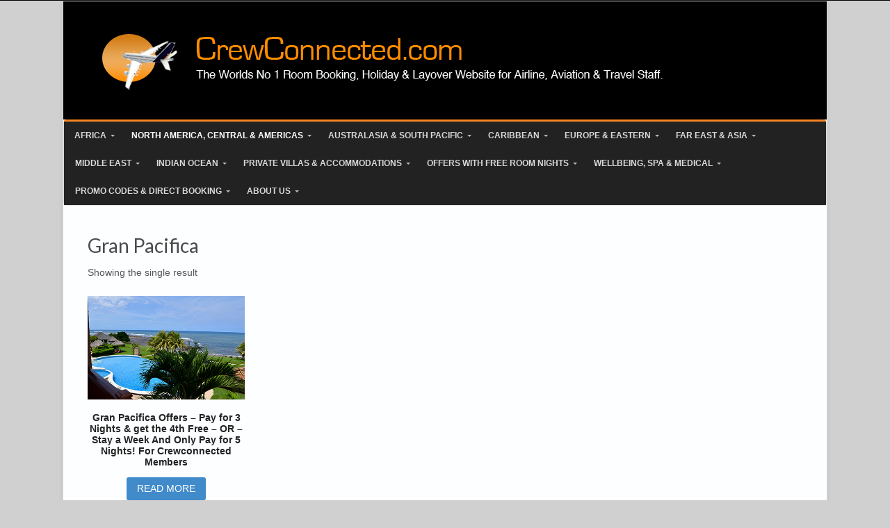

--- FILE ---
content_type: text/html; charset=UTF-8
request_url: https://crewconnected.com/product-category/south-america/nicaragua/gran-pacifica/
body_size: 27496
content:
<!DOCTYPE html>
<html lang="en-US" prefix="og: http://ogp.me/ns#">
<head>
<meta charset="UTF-8" />

<meta http-equiv="Content-Type" content="text/html; charset=UTF-8" />
<link rel="pingback" href="https://crewconnected.com/xmlrpc.php" />

<!--  Mobile viewport scale -->
<meta content="initial-scale=1.0, maximum-scale=1.0, user-scalable=yes" name="viewport"/>

<!-- This site is optimized with the Yoast SEO plugin v2.3.5 - https://yoast.com/wordpress/plugins/seo/ -->
<title>Gran Pacifica Archives - Crewconnected</title>
<link rel="canonical" href="https://crewconnected.com/product-category/americas/nicaragua/gran-pacifica/" />
<meta property="og:locale" content="en_US" />
<meta property="og:type" content="object" />
<meta property="og:title" content="Gran Pacifica Archives - Crewconnected" />
<meta property="og:url" content="https://crewconnected.com/product-category/americas/nicaragua/gran-pacifica/" />
<meta property="og:site_name" content="Crewconnected" />
<!-- / Yoast SEO plugin. -->

<link rel="alternate" type="application/rss+xml" title="Crewconnected &raquo; Feed" href="https://crewconnected.com/feed/" />
<link rel="alternate" type="application/rss+xml" title="Crewconnected &raquo; Comments Feed" href="https://crewconnected.com/comments/feed/" />
		<script type="text/javascript">
			window._wpemojiSettings = {"baseUrl":"https:\/\/s.w.org\/images\/core\/emoji\/72x72\/","ext":".png","source":{"concatemoji":"https:\/\/crewconnected.com\/wp-includes\/js\/wp-emoji-release.min.js?ver=4.3.34"}};
			!function(e,n,t){var a;function o(e){var t=n.createElement("canvas"),a=t.getContext&&t.getContext("2d");return!(!a||!a.fillText)&&(a.textBaseline="top",a.font="600 32px Arial","flag"===e?(a.fillText(String.fromCharCode(55356,56812,55356,56807),0,0),3e3<t.toDataURL().length):(a.fillText(String.fromCharCode(55357,56835),0,0),0!==a.getImageData(16,16,1,1).data[0]))}function i(e){var t=n.createElement("script");t.src=e,t.type="text/javascript",n.getElementsByTagName("head")[0].appendChild(t)}t.supports={simple:o("simple"),flag:o("flag")},t.DOMReady=!1,t.readyCallback=function(){t.DOMReady=!0},t.supports.simple&&t.supports.flag||(a=function(){t.readyCallback()},n.addEventListener?(n.addEventListener("DOMContentLoaded",a,!1),e.addEventListener("load",a,!1)):(e.attachEvent("onload",a),n.attachEvent("onreadystatechange",function(){"complete"===n.readyState&&t.readyCallback()})),(a=t.source||{}).concatemoji?i(a.concatemoji):a.wpemoji&&a.twemoji&&(i(a.twemoji),i(a.wpemoji)))}(window,document,window._wpemojiSettings);
		</script>
		<style type="text/css">
img.wp-smiley,
img.emoji {
	display: inline !important;
	border: none !important;
	box-shadow: none !important;
	height: 1em !important;
	width: 1em !important;
	margin: 0 .07em !important;
	vertical-align: -0.1em !important;
	background: none !important;
	padding: 0 !important;
}
</style>
<link rel='stylesheet' id='layerslider_css-css'  href='https://crewconnected.com/wp-content/plugins/LayerSlider/css/layerslider.css?ver=3.5.0' type='text/css' media='all' />
<link rel='stylesheet' id='currency_converter_styles-css'  href='https://crewconnected.com/wp-content/plugins/woocommerce-currency-converter-widget/assets/css/converter.css?ver=4.3.34' type='text/css' media='all' />
<link rel='stylesheet' id='woo-testimonials-css-css'  href='https://crewconnected.com/wp-content/themes/canvas/includes/integrations/testimonials/css/testimonials.css?ver=4.3.34' type='text/css' media='all' />
<link rel='stylesheet' id='woo-features-css-css'  href='https://crewconnected.com/wp-content/themes/canvas/includes/integrations/features/css/features.css?ver=4.3.34' type='text/css' media='all' />
<link rel='stylesheet' id='woodojo_tabs-css'  href='https://crewconnected.com/wp-content/plugins/woodojo/bundled/woodojo-tabs/assets/css/style.css?ver=4.3.34' type='text/css' media='all' />
<link rel='stylesheet' id='theme-stylesheet-css'  href='https://crewconnected.com/wp-content/themes/canvas/style.css?ver=5.9.11' type='text/css' media='all' />
<link rel='stylesheet' id='woocommerce-css'  href='https://crewconnected.com/wp-content/themes/canvas/includes/integrations/woocommerce/css/woocommerce.css?ver=4.3.34' type='text/css' media='all' />
<link rel='stylesheet' id='woo-gravity-forms-css'  href='https://crewconnected.com/wp-content/themes/canvas/includes/integrations/gravity-forms/css/gravity-forms.css?ver=4.3.34' type='text/css' media='all' />
<link rel='stylesheet' id='ubermenu-basic-css'  href='https://crewconnected.com/wp-content/plugins/ubermenu/standard/styles/basic.css?ver=2.3.0.2' type='text/css' media='all' />
<link rel='stylesheet' id='ubermenu-grey-white-css'  href='https://crewconnected.com/wp-content/plugins/ubermenu/core/styles/skins/blackwhite.css?ver=2.3.0.2' type='text/css' media='all' />
<!-- This site uses the Google Analytics by MonsterInsights plugin v6.1.7 - Using Analytics tracking - https://www.monsterinsights.com/ -->
<script type="text/javascript" data-cfasync="false">
	/* Function to detect opted out users */
	function __gaTrackerIsOptedOut() {
		return document.cookie.indexOf(disableStr + '=true') > -1;
	}

	/* Disable tracking if the opt-out cookie exists. */
	var disableStr = 'ga-disable-UA-86049824-1';
	if ( __gaTrackerIsOptedOut() ) {
		window[disableStr] = true;
	}

	/* Opt-out function */
	function __gaTrackerOptout() {
	  document.cookie = disableStr + '=true; expires=Thu, 31 Dec 2099 23:59:59 UTC; path=/';
	  window[disableStr] = true;
	}

	(function(i,s,o,g,r,a,m){i['GoogleAnalyticsObject']=r;i[r]=i[r]||function(){
		(i[r].q=i[r].q||[]).push(arguments)},i[r].l=1*new Date();a=s.createElement(o),
		m=s.getElementsByTagName(o)[0];a.async=1;a.src=g;m.parentNode.insertBefore(a,m)
	})(window,document,'script','//www.google-analytics.com/analytics.js','__gaTracker');

	__gaTracker('create', 'UA-86049824-1', 'auto');
	__gaTracker('set', 'forceSSL', true);
	__gaTracker('require', 'displayfeatures');
	__gaTracker('require', 'linkid', 'linkid.js');
	__gaTracker('send','pageview');
</script>
<!-- / Google Analytics by MonsterInsights -->
<!--[if lt IE 9]>
<link href="https://crewconnected.com/wp-content/themes/canvas/css/non-responsive.css" rel="stylesheet" type="text/css" />
<style type="text/css">.col-full, #wrapper { width: 1100px; max-width: 1100px; } #inner-wrapper { padding: 0; } body.full-width #header, #nav-container, body.full-width #content, body.full-width #footer-widgets, body.full-width #footer { padding-left: 0; padding-right: 0; } body.fixed-mobile #top, body.fixed-mobile #header-container, body.fixed-mobile #footer-container, body.fixed-mobile #nav-container, body.fixed-mobile #footer-widgets-container { min-width: 1100px; padding: 0 1em; } body.full-width #content { width: auto; padding: 0 1em;}</style>
<![endif]-->
<script type='text/javascript' src='https://crewconnected.com/wp-includes/js/jquery/jquery.js?ver=1.11.3'></script>
<script type='text/javascript' src='https://crewconnected.com/wp-includes/js/jquery/jquery-migrate.min.js?ver=1.2.1'></script>
<script type='text/javascript'>
/* <![CDATA[ */
var monsterinsights_frontend = {"js_events_tracking":"true","is_debug_mode":"false","download_extensions":"doc,exe,js,pdf,ppt,tgz,zip,xls","inbound_paths":"","home_url":"https:\/\/crewconnected.com","track_download_as":"event","internal_label":"int","hash_tracking":"false"};
/* ]]> */
</script>
<script type='text/javascript' src='https://crewconnected.com/wp-content/plugins/google-analytics-for-wordpress/assets/js/frontend.min.js?ver=6.1.7'></script>
<script type='text/javascript' src='https://crewconnected.com/wp-content/plugins/LayerSlider/js/layerslider.kreaturamedia.jquery.js?ver=3.5.0'></script>
<script type='text/javascript' src='https://crewconnected.com/wp-content/plugins/LayerSlider/js/jquery-easing-1.3.js?ver=1.3.0'></script>
<script type='text/javascript' src='https://crewconnected.com/wp-content/plugins/woodojo/bundled/woodojo-tabs/assets/js/functions.js?ver=1.0.0'></script>
<script type='text/javascript' src='https://crewconnected.com/wp-content/themes/canvas/includes/js/third-party.min.js?ver=4.3.34'></script>
<script type='text/javascript' src='https://crewconnected.com/wp-content/themes/canvas/includes/js/modernizr.min.js?ver=2.6.2'></script>
<script type='text/javascript' src='https://crewconnected.com/wp-content/themes/canvas/includes/js/general.min.js?ver=4.3.34'></script>

<!-- Adjust the website width -->
<style type="text/css">
	.col-full, #wrapper { max-width: 1100px !important; }
</style>

<link rel="EditURI" type="application/rsd+xml" title="RSD" href="https://crewconnected.com/xmlrpc.php?rsd" />
<link rel="wlwmanifest" type="application/wlwmanifest+xml" href="https://crewconnected.com/wp-includes/wlwmanifest.xml" /> 
<meta name="generator" content="WordPress 4.3.34" />
<meta name="generator" content="WooCommerce 2.4.7" />
<script type='text/javascript' src='https://crewconnected.com/wp-content/plugins/extrawatch-pro/components/com_extrawatch/js/extrawatch.js'></script>
<script type='text/javascript' src='https://crewconnected.com/wp-content/plugins/extrawatch-pro/components/com_extrawatch/js/jdownloadurl.js'></script>
<script type='text/javascript' src='https://crewconnected.com/wp-content/plugins/extrawatch-pro/components/com_extrawatch/js/heatmap/heatmap.js'></script>
<!-- This site is powered by Tweet, Like, Plusone and Share Plugin - http://techxt.com/tweet-like-google-1-and-share-plugin-wordpress/ -->
<style type="text/css">div.socialicons{float:left;display:block;margin-right: 10px;line-height: 1;}div.socialiconsv{line-height: 1;}div.socialicons p{margin-bottom: 0px !important;margin-top: 0px !important;padding-bottom: 0px !important;padding-top: 0px !important;}div.social4iv{background: none repeat scroll 0 0 #FFFFFF;border: 1px solid #aaa;border-radius: 3px 3px 3px 3px;box-shadow: 3px 3px 3px #DDDDDD;padding: 3px;position: fixed;text-align: center;top: 55px;width: 68px;display:none;}div.socialiconsv{padding-bottom: 5px;}</style>
<script type="text/javascript" src="https://platform.twitter.com/widgets.js"></script><script type="text/javascript" src="//connect.facebook.net/en_US/all.js#xfbml=1"></script><script type="text/javascript" src="https://apis.google.com/js/plusone.js"></script><script type="text/javascript" src="https://platform.linkedin.com/in.js"></script><link rel="alternate" type="application/rss+xml"  title="New products added to Gran Pacifica" href="https://crewconnected.com/shop/feed/?product_cat=gran-pacifica" />
<!-- Custom CSS Styling -->
<style type="text/css">
#logo .site-title, #logo .site-description { display:none; }
body {background-color:#d0d0d0;background-repeat:repeat;background-position:top left;background-attachment:fixed;border-top:1px solid #000000;}
hr, .entry img, img.thumbnail, .entry .wp-caption, #footer-widgets, #comments, #comments .comment.thread-even, #comments ul.children li, .entry h1{border-color:#030303}
#header {background-color:#000000;background-repeat:no-repeat;background-position:left top;margin-top:0px;margin-bottom:0px;padding-top:40px;padding-bottom:40px;border:0px solid #464646;}
#logo .site-title a {font:bold 40px/1em "Helvetica Neue", Helvetica, sans-serif;color:#222222;}
#logo .site-description {font:300 13px/1em "Helvetica Neue", Helvetica, sans-serif;color:#999999;}
#inner-wrapper {padding-left:30px; padding-right:30px;background-color:#fcfeff;margin-top:0px;margin-bottom:3px;border-top:1px solid #dbdbdb;border-bottom:1px solid #dbdbdb;border-left:1px solid #dbdbdb;border-right:1px solid #dbdbdb;border-radius:0px;box-shadow: 0px 1px 5px rgba(0,0,0,.1);} .col-full { width: auto; } @media only screen and (max-width:767px) { #inner-wrapper { margin:0; border-radius:none; padding-left:1em; padding-right: 1em; border: none; } } 
body, p { font:300 14px/1.5em "Helvetica Neue", Helvetica, sans-serif;color:#555555; }
h1 { font:bold 28px/1.2em "Helvetica Neue", Helvetica, sans-serif;color:#222222; }h2 { font:bold 24px/1.2em "Helvetica Neue", Helvetica, sans-serif;color:#222222; }h3 { font:bold 20px/1.2em "Helvetica Neue", Helvetica, sans-serif;color:#222222; }h4 { font:bold 16px/1.2em "Helvetica Neue", Helvetica, sans-serif;color:#222222; }h5 { font:bold 14px/1.2em "Helvetica Neue", Helvetica, sans-serif;color:#222222; }h6 { font:bold 12px/1.2em "Helvetica Neue", Helvetica, sans-serif;color:#222222; }
.page-title, .post .title, .page .title {font:normal 2em/1.1em 'Lato', arial, sans-serif;color:#4B4B4B;}
.post .title a:link, .post .title a:visited, .page .title a:link, .page .title a:visited {color:#4B4B4B}
.post-meta { font:300 1em/1.5em Arial, sans-serif;color:#BEBEBE; }
.entry, .entry p{ font:300 15px/1.5em "Helvetica Neue", Helvetica, sans-serif;color:#555555; }
.post-more {font:300 13px/1.5em "Helvetica Neue", Helvetica, sans-serif;color:;border-top:0px solid #e6e6e6;border-bottom:0px solid #e6e6e6;}
#post-author, #connect {border-top:1px solid #e6e6e6;border-bottom:1px solid #e6e6e6;border-left:1px solid #e6e6e6;border-right:1px solid #e6e6e6;border-radius:5px;-moz-border-radius:5px;-webkit-border-radius:5px;background-color:#fafafa}
.nav-entries a, .woo-pagination { font:300 13px/1em "Helvetica Neue", Helvetica, sans-serif;color:#888; }
.woo-pagination a, .woo-pagination a:hover {color:#888!important}
.widget h3 {font:bold 14px/1.2em "Helvetica Neue", Helvetica, sans-serif;color:#555555;border-bottom:1px solid #e6e6e6;}
.widget_recent_comments li, #twitter li { border-color: #e6e6e6;}
.widget p, .widget .textwidget { font:300 13px/1.5em "Helvetica Neue", Helvetica, sans-serif;color:#555555; }
.widget {font:300 13px/1.5em "Helvetica Neue", Helvetica, sans-serif;color:#555555;padding:10px 20px;background-color:#e4e4e4;border:1px solid #d0d0d0;border-radius:0px;-moz-border-radius:0px;-webkit-border-radius:0px;}
#tabs {border:1px solid #d0d0d0;}
#tabs, .widget_woodojo_tabs .tabbable {background-color:#28587c;}
#tabs .inside, #tabs ul.wooTabs li a.selected, #tabs ul.wooTabs li a:hover {background-color:#c223c2;}
#tabs .inside li a, .widget_woodojo_tabs .tabbable .tab-pane li a { font:bold 12px/1.5em "Helvetica Neue", Helvetica, sans-serif;color:#555555; }
#tabs .inside li span.meta, .widget_woodojo_tabs .tabbable .tab-pane li span.meta { font:300 11px/1.5em "Helvetica Neue", Helvetica, sans-serif;color:#999999; }
#tabs ul.wooTabs li a, .widget_woodojo_tabs .tabbable .nav-tabs li a { font:300 11px/2em "Helvetica Neue", Helvetica, sans-serif;color:#999999; }
@media only screen and (min-width:768px) {
ul.nav li a, #navigation ul.rss a, #navigation ul.cart a.cart-contents, #navigation .cart-contents #navigation ul.rss, #navigation ul.nav-search, #navigation ul.nav-search a { font:300 14px/1.2em "Helvetica Neue", Helvetica, sans-serif;color:#ffffff; } #navigation ul.rss li a:before, #navigation ul.nav-search a.search-contents:before { color:#ffffff;}
#navigation ul.nav > li a:hover, #navigation ul.nav > li:hover a, #navigation ul.nav li ul li a, #navigation ul.cart > li:hover > a, #navigation ul.cart > li > ul > div, #navigation ul.cart > li > ul > div p, #navigation ul.cart > li > ul span, #navigation ul.cart .cart_list a, #navigation ul.nav li.current_page_item a, #navigation ul.nav li.current_page_parent a, #navigation ul.nav li.current-menu-ancestor a, #navigation ul.nav li.current-cat a, #navigation ul.nav li.current-menu-item a { color:#dbdbdb!important; }
#navigation ul.nav > li a:hover, #navigation ul.nav > li:hover, #navigation ul.nav li ul, #navigation ul.cart li:hover a.cart-contents, #navigation ul.nav-search li:hover a.search-contents, #navigation ul.nav-search a.search-contents + ul, #navigation ul.cart a.cart-contents + ul, #navigation ul.nav li.current_page_item a, #navigation ul.nav li.current_page_parent a, #navigation ul.nav li.current-menu-ancestor a, #navigation ul.nav li.current-cat a, #navigation ul.nav li.current-menu-item a{background-color:#fffffff!important}
#navigation ul.nav li ul, #navigation ul.cart > li > ul > div  { border: 1px solid #dbdbdb; }
#navigation ul.nav > li  { border-right: 1px solid #dbdbdb; }#navigation ul li:first-child, #navigation ul li:first-child a { border-radius:5px 0 0 5px; -moz-border-radius:5px 0 0 5px; -webkit-border-radius:5px 0 0 5px; }
#navigation {background:#f68320;border-top:3px solid #f68420;border-bottom:1px solid #dbdbdb;border-left:1px solid #dbdbdb;border-right:1px solid #dbdbdb;border-radius:5px; -moz-border-radius:5px; -webkit-border-radius:5px;}
#top ul.nav li a { font:300 12px/1.6em "Helvetica Neue", Helvetica, sans-serif;color:#ddd; }
}
#footer, #footer p { font:300 13px/1.4em "Helvetica Neue", Helvetica, sans-serif;color:#999999; }
#footer {background-color:#000000;border-top:1px solid #dbdbdb;border-bottom:0px solid ;border-left:0px solid ;border-right:0px solid ;border-radius:0px; -moz-border-radius:0px; -webkit-border-radius:0px;}
.magazine #loopedSlider .content h2.title a { font:bold 24px/1em Arial, sans-serif;color:#ffffff; }
.wooslider-theme-magazine .slide-title a { font:bold 24px/1em Arial, sans-serif;color:#ffffff; }
.magazine #loopedSlider .content .excerpt p { font:300 13px/1.5em Arial, sans-serif;color:#cccccc; }
.wooslider-theme-magazine .slide-content p, .wooslider-theme-magazine .slide-excerpt p { font:300 13px/1.5em Arial, sans-serif;color:#cccccc; }
.magazine .block .post .title a {font:bold 18px/1.2em "Helvetica Neue", Helvetica, sans-serif;color:#222222; }
#loopedSlider.business-slider .content h2 { font:bold 24px/1em Arial, sans-serif;color:#ffffff; }
#loopedSlider.business-slider .content h2.title a { font:bold 24px/1em Arial, sans-serif;color:#ffffff; }
.wooslider-theme-business .has-featured-image .slide-title { font:bold 24px/1em Arial, sans-serif;color:#ffffff; }
.wooslider-theme-business .has-featured-image .slide-title a { font:bold 24px/1em Arial, sans-serif;color:#ffffff; }
#wrapper #loopedSlider.business-slider .content p { font:300 13px/1.5em Arial, sans-serif;color:#cccccc; }
.wooslider-theme-business .has-featured-image .slide-content p { font:300 13px/1.5em Arial, sans-serif;color:#cccccc; }
.wooslider-theme-business .has-featured-image .slide-excerpt p { font:300 13px/1.5em Arial, sans-serif;color:#cccccc; }
.archive_header { font:bold 18px/1em Arial, sans-serif;color:#222222; }
.archive_header {border-bottom:1px solid #e6e6e6;}
</style>
<!-- Options Panel Custom CSS -->
<style type="text/css">
.home .page .title {
display:none;
}

.nocomments {
display: none;
}

.post-meta { display:none; }
</style>


<!-- Woo Shortcodes CSS -->
<link href="https://crewconnected.com/wp-content/themes/canvas/functions/css/shortcodes.css" rel="stylesheet" type="text/css" />

<!-- Custom Stylesheet -->
<link href="https://crewconnected.com/wp-content/themes/canvas/custom.css" rel="stylesheet" type="text/css" />

<!-- Theme version -->
<meta name="generator" content="Canvas 5.9.11" />
<meta name="generator" content="WooFramework 6.2.0" />

<!-- Google Webfonts -->
<link href="https://fonts.googleapis.com/css?family=Lato%3A100%2C%3A100italic%2C%3A300%2C%3A300italic%2C%3Aregular%2C%3Aitalic%2C%3A700%2C%3A700italic%2C%3A900%2C%3A900italic" rel="stylesheet" type="text/css" />
<!--[if lt IE 9]><script src="https://html5shiv.googlecode.com/svn/trunk/html5.js"></script><![endif]-->
<!-- UberMenu CSS - Controlled through UberMenu Options Panel 
================================================================ -->
<style type="text/css" id="ubermenu-style-generator-css">
/* Image Text Padding */
#megaMenu .ss-nav-menu-with-img > a > .wpmega-link-title, #megaMenu .ss-nav-menu-with-img > a > .wpmega-link-description, #megaMenu .ss-nav-menu-with-img > a > .wpmega-item-description, #megaMenu .ss-nav-menu-with-img > span.um-anchoremulator > .wpmega-link-title, #megaMenu .ss-nav-menu-with-img > span.um-anchoremulator > .wpmega-link-description, #megaMenu .ss-nav-menu-with-img > span.um-anchoremulator > .wpmega-item-description{
  padding-left: 23px;
}	
</style>
<!-- end UberMenu CSS -->
		
				<!-- Woo Slider Setup -->
	<script type="text/javascript">
	jQuery(window).load(function() {
		var args = {};
		args.useCSS = false;
		args.animation = 'slide';		
		args.slideshow = true;
				
		args.slideshowSpeed = 4000;		
		args.animationSpeed = 600;		
		args.controlNav = false;		
		args.pauseOnHover = false;		
		args.smoothHeight = true;		
		args.manualControls = '.pagination-wrap .flex-control-nav > li';
		
		args.start = function ( slider ) {
			slider.next( '.slider-pagination' ).fadeIn();
		}
		args.prevText = '<span class="fa fa-angle-left"></span>';
		args.nextText = '<span class="fa fa-angle-right"></span>';

		jQuery( '.woo-slideshow' ).each( function ( i ) {
			jQuery( this ).flexslider( args );
		});
	});
	</script>
	<!-- /Woo Slider Setup -->
	</head>
<body class="archive tax-product_cat term-gran-pacifica term-613 woocommerce woocommerce-page chrome alt-style-default boxed-layout one-col width-1100 one-col-1100">
<div id="wrapper">

	<div id="inner-wrapper">

	<h3 class="nav-toggle icon"><a href="#navigation">Navigation</a></h3>

	<header id="header" class="col-full">

		<div id="logo">
<a href="https://crewconnected.com/" title="Interline Room &amp; Holiday Booking site for Airline, Aviation, Travel Industry Staff &amp; Cruise Liner employees - Captains, Flight Deck, Flight Attendants, Cabin Crew, Operations, Aerospace &amp; Travel Industry Personnel."><img src="https://crewconnected.com/wp-content/uploads/2013/03/cabin-crew-holidays.png" alt="Crewconnected" /></a>
<span class="site-title"><a href="https://crewconnected.com/">Crewconnected</a></span>
<span class="site-description">Interline Room &amp; Holiday Booking site for Airline, Aviation, Travel Industry Staff &amp; Cruise Liner employees - Captains, Flight Deck, Flight Attendants, Cabin Crew, Operations, Aerospace &amp; Travel Industry Personnel.</span>
</div>
	    <div class="header-widget">
	        <script type="text/javascript" id="extraWatchAgent">

		var extraWatchAjaxLink = "%2Fwp-content%2Fplugins%2Fextrawatch-pro%2Fcomponents%2Fcom_extrawatch%2Fextrawatch.php%3Forigin%3Dfrontend%26ewToken%3D0f1502fea8eadf39bd2297c6f84060bee4cd0d2b%26task%3Dajax%26action%3D";

		var extraWatchLiveSite = "%2Fwp-content%2Fplugins%2Fextrawatch-pro%2F";

		var extraWatchEnv = "ExtraWatchWordpressEnv";

        (function() {

        var ew = document.createElement('script');
        ew.type = 'text/javascript'; ew.async = true;

        ew.src = "/wp-content/plugins/extrawatch-pro/components/com_extrawatch/js/agent.js?env=ExtraWatchWordpressEnv&rand="+ Math.random();
        var s = document.getElementsByTagName('script')[0]; s.parentNode.insertBefore(ew, s);

        })();

        </script>
        	    </div>
	
	</header>
	<nav id="navigation" class="col-full" role="navigation">

	
	<section class="menus">

		<a href="https://crewconnected.com" class="nav-home"><span>Home</span></a>

	<h3>Menu 2</h3><div id="megaMenu" class="megaMenuContainer megaMenu-nojs wpmega-preset-grey-white megaResponsive megaResponsiveToggle wpmega-withjs megaMenuOnHover megaFullWidth megaMenuHorizontal wpmega-noconflict megaMinimizeResiduals megaResetStyles"><div id="megaMenuToggle" class="megaMenuToggle">Menu&nbsp; <span class="megaMenuToggle-icon"></span></div><ul id="megaUber" class="megaMenu"><li id="menu-item-2515" class="menu-item menu-item-type-taxonomy menu-item-object-product_cat menu-item-has-children mega-with-sub ss-nav-menu-item-0 ss-nav-menu-item-depth-0 ss-nav-menu-mega ss-nav-menu-mega-alignCenter"><a href="https://crewconnected.com/product-category/hotels/africa/"><span class="wpmega-link-title">Africa</span></a>
<ul class="sub-menu sub-menu-1">
<li id="menu-item-7276" class="menu-item menu-item-type-taxonomy menu-item-object-product_cat menu-item-has-children ss-nav-menu-item-depth-1"><a href="https://crewconnected.com/product-category/hotels/africa/algeria/"><span class="wpmega-link-title">Algeria</span></a>
	<ul class="sub-menu sub-menu-2">
<li id="menu-item-7298" class="menu-item menu-item-type-taxonomy menu-item-object-product_cat ss-nav-menu-item-depth-2"><a href="https://crewconnected.com/product-category/hotels/africa/algeria/algiers/"><span class="wpmega-link-title">Algiers</span></a></li><li id="menu-item-7314" class="menu-item menu-item-type-taxonomy menu-item-object-product_cat ss-nav-menu-item-depth-2"><a href="https://crewconnected.com/product-category/hotels/africa/algeria/oran/"><span class="wpmega-link-title">Oran</span></a></li>	</ul>
</li><li id="menu-item-26343" class="menu-item menu-item-type-taxonomy menu-item-object-product_cat menu-item-has-children ss-nav-menu-item-depth-1"><a href="https://crewconnected.com/product-category/hotels/africa/angola/"><span class="wpmega-link-title">Angola</span></a>
	<ul class="sub-menu sub-menu-2">
<li id="menu-item-26345" class="menu-item menu-item-type-taxonomy menu-item-object-product_cat ss-nav-menu-item-depth-2"><a href="https://crewconnected.com/product-category/hotels/africa/angola/luanda/"><span class="wpmega-link-title">Luanda</span></a></li>	</ul>
</li><li id="menu-item-7988" class="menu-item menu-item-type-taxonomy menu-item-object-product_cat menu-item-has-children ss-nav-menu-item-depth-1"><a href="https://crewconnected.com/product-category/hotels/africa/botswana/"><span class="wpmega-link-title">Botswana</span></a>
	<ul class="sub-menu sub-menu-2">
<li id="menu-item-7989" class="menu-item menu-item-type-taxonomy menu-item-object-product_cat ss-nav-menu-item-depth-2"><a href="https://crewconnected.com/product-category/hotels/africa/botswana/chobe-national-park/"><span class="wpmega-link-title">Chobe National Park</span></a></li>	</ul>
</li><li id="menu-item-40369" class="menu-item menu-item-type-taxonomy menu-item-object-product_cat menu-item-has-children ss-nav-menu-item-depth-1"><a href="https://crewconnected.com/product-category/hotels/africa/eswatini/"><span class="wpmega-link-title">Eswatini</span></a>
	<ul class="sub-menu sub-menu-2">
<li id="menu-item-48463" class="menu-item menu-item-type-taxonomy menu-item-object-product_cat ss-nav-menu-item-depth-2"><a href="https://crewconnected.com/product-category/hotels/africa/eswatini/lavumisa/"><span class="wpmega-link-title">Lavumisa</span></a></li><li id="menu-item-42080" class="menu-item menu-item-type-taxonomy menu-item-object-product_cat ss-nav-menu-item-depth-2"><a href="https://crewconnected.com/product-category/hotels/africa/eswatini/manzini/"><span class="wpmega-link-title">Manzini</span></a></li>	</ul>
</li><li id="menu-item-26490" class="menu-item menu-item-type-taxonomy menu-item-object-product_cat menu-item-has-children ss-nav-menu-item-depth-1"><a href="https://crewconnected.com/product-category/hotels/africa/gambia/"><span class="wpmega-link-title">Gambia</span></a>
	<ul class="sub-menu sub-menu-2">
<li id="menu-item-27551" class="menu-item menu-item-type-taxonomy menu-item-object-product_cat ss-nav-menu-item-depth-2"><a href="https://crewconnected.com/product-category/hotels/africa/gambia/brufut/"><span class="wpmega-link-title">Brufut</span></a></li><li id="menu-item-26491" class="menu-item menu-item-type-taxonomy menu-item-object-product_cat ss-nav-menu-item-depth-2"><a href="https://crewconnected.com/product-category/hotels/africa/gambia/kololi/"><span class="wpmega-link-title">Kololi</span></a></li><li id="menu-item-29200" class="menu-item menu-item-type-taxonomy menu-item-object-product_cat ss-nav-menu-item-depth-2"><a href="https://crewconnected.com/product-category/hotels/africa/gambia/kotu/"><span class="wpmega-link-title">Kotu</span></a></li>	</ul>
</li><li id="menu-item-24669" class="menu-item menu-item-type-taxonomy menu-item-object-product_cat menu-item-has-children ss-nav-menu-item-depth-1"><a href="https://crewconnected.com/product-category/hotels/africa/equatorial-guinea/"><span class="wpmega-link-title">Equatorial Guinea</span></a>
	<ul class="sub-menu sub-menu-2">
<li id="menu-item-24670" class="menu-item menu-item-type-taxonomy menu-item-object-product_cat ss-nav-menu-item-depth-2"><a href="https://crewconnected.com/product-category/hotels/africa/equatorial-guinea/djibloho/"><span class="wpmega-link-title">Djibloho</span></a></li>	</ul>
</li><li id="menu-item-4914" class="menu-item menu-item-type-taxonomy menu-item-object-product_cat menu-item-has-children ss-nav-menu-item-depth-1"><a href="https://crewconnected.com/product-category/ghana/"><span class="wpmega-link-title">Ghana</span></a>
	<ul class="sub-menu sub-menu-2">
<li id="menu-item-4924" class="menu-item menu-item-type-taxonomy menu-item-object-product_cat ss-nav-menu-item-depth-2"><a href="https://crewconnected.com/product-category/ghana/accra-ghana/"><span class="wpmega-link-title">Accra</span></a></li>	</ul>
</li><li id="menu-item-2278" class="menu-item menu-item-type-taxonomy menu-item-object-product_cat menu-item-has-children ss-nav-menu-item-depth-1"><a href="https://crewconnected.com/product-category/kenya/"><span class="wpmega-link-title">Kenya</span></a>
	<ul class="sub-menu sub-menu-2">
<li id="menu-item-17249" class="menu-item menu-item-type-taxonomy menu-item-object-product_cat ss-nav-menu-item-depth-2"><a href="https://crewconnected.com/product-category/kenya/amboseli-national-park/"><span class="wpmega-link-title">Amboseli National Park</span></a></li><li id="menu-item-17176" class="menu-item menu-item-type-taxonomy menu-item-object-product_cat ss-nav-menu-item-depth-2"><a href="https://crewconnected.com/product-category/kenya/bamburi/"><span class="wpmega-link-title">Bamburi</span></a></li><li id="menu-item-4767" class="menu-item menu-item-type-taxonomy menu-item-object-product_cat ss-nav-menu-item-depth-2"><a href="https://crewconnected.com/product-category/kenya/baringo/"><span class="wpmega-link-title">Baringo</span></a></li><li id="menu-item-46497" class="menu-item menu-item-type-taxonomy menu-item-object-product_cat ss-nav-menu-item-depth-2"><a href="https://crewconnected.com/product-category/kenya/diani-beach/"><span class="wpmega-link-title">Diani Beach</span></a></li><li id="menu-item-17740" class="menu-item menu-item-type-taxonomy menu-item-object-product_cat ss-nav-menu-item-depth-2"><a href="https://crewconnected.com/product-category/kenya/laikipia/"><span class="wpmega-link-title">Laikipia</span></a></li><li id="menu-item-17738" class="menu-item menu-item-type-taxonomy menu-item-object-product_cat ss-nav-menu-item-depth-2"><a href="https://crewconnected.com/product-category/kenya/lamu-island/"><span class="wpmega-link-title">Lamu Island</span></a></li><li id="menu-item-19345" class="menu-item menu-item-type-taxonomy menu-item-object-product_cat ss-nav-menu-item-depth-2"><a href="https://crewconnected.com/product-category/kenya/malindi/"><span class="wpmega-link-title">Malindi</span></a></li><li id="menu-item-18246" class="menu-item menu-item-type-taxonomy menu-item-object-product_cat ss-nav-menu-item-depth-2"><a href="https://crewconnected.com/product-category/kenya/mara-naboisho/"><span class="wpmega-link-title">Mara Naboisho</span></a></li><li id="menu-item-4759" class="menu-item menu-item-type-taxonomy menu-item-object-product_cat ss-nav-menu-item-depth-2"><a href="https://crewconnected.com/product-category/kenya/masai-mara-kenya/"><span class="wpmega-link-title">Masai Mara</span></a></li><li id="menu-item-9331" class="menu-item menu-item-type-taxonomy menu-item-object-product_cat menu-item-has-children ss-nav-menu-item-depth-2"><a href="https://crewconnected.com/product-category/kenya/mombasa/"><span class="wpmega-link-title">Mombasa</span></a>
		<ul class="sub-menu sub-menu-3">
<li id="menu-item-9332" class="menu-item menu-item-type-taxonomy menu-item-object-product_cat ss-nav-menu-item-depth-3"><a href="https://crewconnected.com/product-category/kenya/mombasa/ukunda/"><span class="wpmega-link-title">Ukunda</span></a></li>		</ul>
</li><li id="menu-item-3975" class="menu-item menu-item-type-taxonomy menu-item-object-product_cat ss-nav-menu-item-depth-2"><a href="https://crewconnected.com/product-category/kenya/nairobi/"><span class="wpmega-link-title">Nairobi</span></a></li><li id="menu-item-4769" class="menu-item menu-item-type-taxonomy menu-item-object-product_cat ss-nav-menu-item-depth-2"><a href="https://crewconnected.com/product-category/kenya/naivasha/"><span class="wpmega-link-title">Naivasha</span></a></li><li id="menu-item-17175" class="menu-item menu-item-type-taxonomy menu-item-object-product_cat ss-nav-menu-item-depth-2"><a href="https://crewconnected.com/product-category/kenya/nakuru/"><span class="wpmega-link-title">Nakuru</span></a></li><li id="menu-item-6337" class="menu-item menu-item-type-taxonomy menu-item-object-product_cat ss-nav-menu-item-depth-2"><a href="https://crewconnected.com/product-category/kenya/nanyuki/"><span class="wpmega-link-title">Nanyuki</span></a></li><li id="menu-item-32185" class="menu-item menu-item-type-taxonomy menu-item-object-product_cat ss-nav-menu-item-depth-2"><a href="https://crewconnected.com/product-category/kenya/taveta/"><span class="wpmega-link-title">Taveta</span></a></li><li id="menu-item-17177" class="menu-item menu-item-type-taxonomy menu-item-object-product_cat ss-nav-menu-item-depth-2"><a href="https://crewconnected.com/product-category/kenya/tsavo-national-park/"><span class="wpmega-link-title">Tsavo National Park</span></a></li>	</ul>
</li><li id="menu-item-30296" class="menu-item menu-item-type-taxonomy menu-item-object-product_cat menu-item-has-children ss-nav-menu-item-depth-1"><a href="https://crewconnected.com/product-category/hotels/africa/malawi/"><span class="wpmega-link-title">Malawi</span></a>
	<ul class="sub-menu sub-menu-2">
<li id="menu-item-30297" class="menu-item menu-item-type-taxonomy menu-item-object-product_cat ss-nav-menu-item-depth-2"><a href="https://crewconnected.com/product-category/hotels/africa/malawi/lilongwe/"><span class="wpmega-link-title">Lilongwe</span></a></li>	</ul>
</li><li id="menu-item-2256" class="menu-item menu-item-type-taxonomy menu-item-object-product_cat menu-item-has-children ss-nav-menu-item-depth-1"><a href="https://crewconnected.com/product-category/hotels/africa/morocco/"><span class="wpmega-link-title">Morocco</span></a>
	<ul class="sub-menu sub-menu-2">
<li id="menu-item-7342" class="menu-item menu-item-type-taxonomy menu-item-object-product_cat ss-nav-menu-item-depth-2"><a href="https://crewconnected.com/product-category/hotels/africa/morocco/casablanca/"><span class="wpmega-link-title">Casablanca</span></a></li><li id="menu-item-2317" class="menu-item menu-item-type-taxonomy menu-item-object-product_cat ss-nav-menu-item-depth-2"><a href="https://crewconnected.com/product-category/hotels/africa/morocco/marrakech/"><span class="wpmega-link-title">Marrakech</span></a></li>	</ul>
</li><li id="menu-item-2279" class="menu-item menu-item-type-taxonomy menu-item-object-product_cat menu-item-has-children ss-nav-menu-item-depth-1"><a href="https://crewconnected.com/product-category/hotels/africa/mozambique/"><span class="wpmega-link-title">Mozambique</span></a>
	<ul class="sub-menu sub-menu-2">
<li id="menu-item-15712" class="menu-item menu-item-type-taxonomy menu-item-object-product_cat ss-nav-menu-item-depth-2"><a href="https://crewconnected.com/product-category/hotels/africa/mozambique/barra/"><span class="wpmega-link-title">Barra</span></a></li><li id="menu-item-4103" class="menu-item menu-item-type-taxonomy menu-item-object-product_cat ss-nav-menu-item-depth-2"><a href="https://crewconnected.com/product-category/hotels/africa/mozambique/bazaruto-island/"><span class="wpmega-link-title">Bazaruto Island</span></a></li><li id="menu-item-18553" class="menu-item menu-item-type-taxonomy menu-item-object-product_cat ss-nav-menu-item-depth-2"><a href="https://crewconnected.com/product-category/hotels/africa/mozambique/chidenguele/"><span class="wpmega-link-title">Chidenguele</span></a></li><li id="menu-item-26538" class="menu-item menu-item-type-taxonomy menu-item-object-product_cat ss-nav-menu-item-depth-2"><a href="https://crewconnected.com/product-category/hotels/africa/mozambique/inhambane/"><span class="wpmega-link-title">Inhambane</span></a></li><li id="menu-item-38498" class="menu-item menu-item-type-taxonomy menu-item-object-product_cat ss-nav-menu-item-depth-2"><a href="https://crewconnected.com/product-category/hotels/africa/mozambique/macaneta/"><span class="wpmega-link-title">Macaneta</span></a></li><li id="menu-item-27245" class="menu-item menu-item-type-taxonomy menu-item-object-product_cat ss-nav-menu-item-depth-2"><a href="https://crewconnected.com/product-category/hotels/africa/mozambique/machangulo-nature-reserve/"><span class="wpmega-link-title">Machangulo Nature Reserve</span></a></li><li id="menu-item-20516" class="menu-item menu-item-type-taxonomy menu-item-object-product_cat ss-nav-menu-item-depth-2"><a href="https://crewconnected.com/product-category/hotels/africa/mozambique/memba/"><span class="wpmega-link-title">Memba</span></a></li><li id="menu-item-38358" class="menu-item menu-item-type-taxonomy menu-item-object-product_cat ss-nav-menu-item-depth-2"><a href="https://crewconnected.com/product-category/hotels/africa/mozambique/maputo/"><span class="wpmega-link-title">Maputo</span></a></li><li id="menu-item-22932" class="menu-item menu-item-type-taxonomy menu-item-object-product_cat ss-nav-menu-item-depth-2"><a href="https://crewconnected.com/product-category/hotels/africa/mozambique/nampula/"><span class="wpmega-link-title">Nampula</span></a></li><li id="menu-item-15809" class="menu-item menu-item-type-taxonomy menu-item-object-product_cat ss-nav-menu-item-depth-2"><a href="https://crewconnected.com/product-category/hotels/africa/mozambique/nhabanga/"><span class="wpmega-link-title">Nhabanga</span></a></li><li id="menu-item-27244" class="menu-item menu-item-type-taxonomy menu-item-object-product_cat ss-nav-menu-item-depth-2"><a href="https://crewconnected.com/product-category/hotels/africa/mozambique/pebane/"><span class="wpmega-link-title">Pebane</span></a></li><li id="menu-item-15666" class="menu-item menu-item-type-taxonomy menu-item-object-product_cat ss-nav-menu-item-depth-2"><a href="https://crewconnected.com/product-category/hotels/africa/mozambique/ponta-do-ouro/"><span class="wpmega-link-title">Ponta do Ouro</span></a></li><li id="menu-item-4224" class="menu-item menu-item-type-taxonomy menu-item-object-product_cat ss-nav-menu-item-depth-2"><a href="https://crewconnected.com/product-category/hotels/africa/mozambique/vilankulos/"><span class="wpmega-link-title">Vilanculos</span></a></li>	</ul>
</li><li id="menu-item-25182" class="menu-item menu-item-type-taxonomy menu-item-object-product_cat menu-item-has-children ss-nav-menu-item-depth-1"><a href="https://crewconnected.com/product-category/hotels/africa/namibia/"><span class="wpmega-link-title">Namibia</span></a>
	<ul class="sub-menu sub-menu-2">
<li id="menu-item-25344" class="menu-item menu-item-type-taxonomy menu-item-object-product_cat ss-nav-menu-item-depth-2"><a href="https://crewconnected.com/product-category/hotels/africa/namibia/kasika/"><span class="wpmega-link-title">Kasika</span></a></li><li id="menu-item-25343" class="menu-item menu-item-type-taxonomy menu-item-object-product_cat ss-nav-menu-item-depth-2"><a href="https://crewconnected.com/product-category/hotels/africa/namibia/namutoni/"><span class="wpmega-link-title">Namutoni</span></a></li><li id="menu-item-25183" class="menu-item menu-item-type-taxonomy menu-item-object-product_cat ss-nav-menu-item-depth-2"><a href="https://crewconnected.com/product-category/hotels/africa/namibia/swakopmund/"><span class="wpmega-link-title">Swakopmund</span></a></li><li id="menu-item-35928" class="menu-item menu-item-type-taxonomy menu-item-object-product_cat ss-nav-menu-item-depth-2"><a href="https://crewconnected.com/product-category/hotels/africa/namibia/windhoek/"><span class="wpmega-link-title">Windhoek</span></a></li>	</ul>
</li><li id="menu-item-26337" class="menu-item menu-item-type-taxonomy menu-item-object-product_cat menu-item-has-children ss-nav-menu-item-depth-1"><a href="https://crewconnected.com/product-category/hotels/africa/rwanda/"><span class="wpmega-link-title">Rwanda</span></a>
	<ul class="sub-menu sub-menu-2">
<li id="menu-item-26492" class="menu-item menu-item-type-taxonomy menu-item-object-product_cat ss-nav-menu-item-depth-2"><a href="https://crewconnected.com/product-category/hotels/africa/rwanda/kibuye/"><span class="wpmega-link-title">Kibuye</span></a></li><li id="menu-item-38114" class="menu-item menu-item-type-taxonomy menu-item-object-product_cat ss-nav-menu-item-depth-2"><a href="https://crewconnected.com/product-category/hotels/africa/rwanda/kigali/"><span class="wpmega-link-title">Kigali</span></a></li>	</ul>
</li><li id="menu-item-2257" class="menu-item menu-item-type-taxonomy menu-item-object-product_cat menu-item-has-children ss-nav-menu-item-depth-1"><a href="https://crewconnected.com/product-category/hotels/africa/south-africa/"><span class="wpmega-link-title">South Africa</span></a>
	<ul class="sub-menu sub-menu-2">
<li id="menu-item-19976" class="menu-item menu-item-type-taxonomy menu-item-object-product_cat ss-nav-menu-item-depth-2"><a href="https://crewconnected.com/product-category/hotels/africa/south-africa/amahkala-game-reserve/"><span class="wpmega-link-title">Amahkala Game Reserve</span></a></li><li id="menu-item-48497" class="menu-item menu-item-type-taxonomy menu-item-object-product_cat ss-nav-menu-item-depth-2"><a href="https://crewconnected.com/product-category/amanzimtoti/"><span class="wpmega-link-title">Amanzimtoti</span></a></li><li id="menu-item-24210" class="menu-item menu-item-type-taxonomy menu-item-object-product_cat ss-nav-menu-item-depth-2"><a href="https://crewconnected.com/product-category/hotels/africa/south-africa/arniston/"><span class="wpmega-link-title">Arniston</span></a></li><li id="menu-item-26203" class="menu-item menu-item-type-taxonomy menu-item-object-product_cat ss-nav-menu-item-depth-2"><a href="https://crewconnected.com/product-category/hotels/africa/south-africa/cape-town/blaauwberg/"><span class="wpmega-link-title">Blaauwberg</span></a></li><li id="menu-item-22832" class="menu-item menu-item-type-taxonomy menu-item-object-product_cat ss-nav-menu-item-depth-2"><a href="https://crewconnected.com/product-category/hotels/africa/south-africa/botlierskop-game-reserve/"><span class="wpmega-link-title">Botlierskop Game Reserve</span></a></li><li id="menu-item-46616" class="menu-item menu-item-type-taxonomy menu-item-object-product_cat ss-nav-menu-item-depth-2"><a href="https://crewconnected.com/product-category/hotels/africa/south-africa/brits/"><span class="wpmega-link-title">Brits</span></a></li><li id="menu-item-25054" class="menu-item menu-item-type-taxonomy menu-item-object-product_cat ss-nav-menu-item-depth-2"><a href="https://crewconnected.com/product-category/hotels/africa/south-africa/camps-bay/"><span class="wpmega-link-title">Camps Bay</span></a></li><li id="menu-item-10454" class="menu-item menu-item-type-taxonomy menu-item-object-product_cat ss-nav-menu-item-depth-2"><a href="https://crewconnected.com/product-category/hotels/africa/south-africa/cape-town/"><span class="wpmega-link-title">Cape Town</span></a></li><li id="menu-item-24383" class="menu-item menu-item-type-taxonomy menu-item-object-product_cat ss-nav-menu-item-depth-2"><a href="https://crewconnected.com/product-category/hotels/africa/south-africa/cederberg/"><span class="wpmega-link-title">Cederberg</span></a></li><li id="menu-item-35403" class="menu-item menu-item-type-taxonomy menu-item-object-product_cat ss-nav-menu-item-depth-2"><a href="https://crewconnected.com/product-category/hotels/africa/south-africa/drakensberg/"><span class="wpmega-link-title">Drakensberg</span></a></li><li id="menu-item-40367" class="menu-item menu-item-type-taxonomy menu-item-object-product_cat ss-nav-menu-item-depth-2"><a href="https://crewconnected.com/product-category/hotels/africa/south-africa/dullstroom/"><span class="wpmega-link-title">Dullstroom</span></a></li><li id="menu-item-50393" class="menu-item menu-item-type-taxonomy menu-item-object-product_cat ss-nav-menu-item-depth-2"><a href="https://crewconnected.com/product-category/hotels/africa/south-africa/durban/"><span class="wpmega-link-title">Durban</span></a></li><li id="menu-item-3977" class="menu-item menu-item-type-taxonomy menu-item-object-product_cat ss-nav-menu-item-depth-2"><a href="https://crewconnected.com/product-category/hotels/africa/south-africa/eastern-cape/"><span class="wpmega-link-title">Eastern Cape</span></a></li><li id="menu-item-30425" class="menu-item menu-item-type-taxonomy menu-item-object-product_cat ss-nav-menu-item-depth-2"><a href="https://crewconnected.com/product-category/hotels/africa/south-africa/fish-hoek/"><span class="wpmega-link-title">Fish Hoek</span></a></li><li id="menu-item-26020" class="menu-item menu-item-type-taxonomy menu-item-object-product_cat ss-nav-menu-item-depth-2"><a href="https://crewconnected.com/product-category/hotels/africa/south-africa/franschhoek/"><span class="wpmega-link-title">Franschhoek</span></a></li><li id="menu-item-35919" class="menu-item menu-item-type-taxonomy menu-item-object-product_cat ss-nav-menu-item-depth-2"><a href="https://crewconnected.com/product-category/hotels/africa/south-africa/western-cape/grabouw/"><span class="wpmega-link-title">Grabouw</span></a></li><li id="menu-item-51898" class="menu-item menu-item-type-taxonomy menu-item-object-product_cat ss-nav-menu-item-depth-2"><a href="https://crewconnected.com/product-category/hotels/africa/south-africa/gansbaai/"><span class="wpmega-link-title">Gansbaai</span></a></li><li id="menu-item-25430" class="menu-item menu-item-type-taxonomy menu-item-object-product_cat ss-nav-menu-item-depth-2"><a href="https://crewconnected.com/product-category/hotels/africa/south-africa/garden-route/"><span class="wpmega-link-title">Garden Route</span></a></li><li id="menu-item-4358" class="menu-item menu-item-type-taxonomy menu-item-object-product_cat ss-nav-menu-item-depth-2"><a href="https://crewconnected.com/product-category/hotels/africa/south-africa/gauteng/"><span class="wpmega-link-title">Gauteng</span></a></li><li id="menu-item-34454" class="menu-item menu-item-type-taxonomy menu-item-object-product_cat ss-nav-menu-item-depth-2"><a href="https://crewconnected.com/product-category/hotels/africa/south-africa/george/"><span class="wpmega-link-title">George</span></a></li><li id="menu-item-48235" class="menu-item menu-item-type-taxonomy menu-item-object-product_cat ss-nav-menu-item-depth-2"><a href="https://crewconnected.com/product-category/hotels/africa/south-africa/hazyview/"><span class="wpmega-link-title">Hazyview</span></a></li><li id="menu-item-39041" class="menu-item menu-item-type-taxonomy menu-item-object-product_cat ss-nav-menu-item-depth-2"><a href="https://crewconnected.com/product-category/hotels/africa/south-africa/hekpoort/"><span class="wpmega-link-title">Hekpoort</span></a></li><li id="menu-item-35921" class="menu-item menu-item-type-taxonomy menu-item-object-product_cat ss-nav-menu-item-depth-2"><a href="https://crewconnected.com/product-category/hotels/africa/south-africa/hermanus/"><span class="wpmega-link-title">Hermanus</span></a></li><li id="menu-item-25429" class="menu-item menu-item-type-taxonomy menu-item-object-product_cat ss-nav-menu-item-depth-2"><a href="https://crewconnected.com/product-category/hotels/africa/south-africa/hoedspruit/"><span class="wpmega-link-title">Hoedspruit</span></a></li><li id="menu-item-4108" class="menu-item menu-item-type-taxonomy menu-item-object-product_cat ss-nav-menu-item-depth-2"><a href="https://crewconnected.com/product-category/hotels/africa/south-africa/johannesburg/"><span class="wpmega-link-title">Johannesburg</span></a></li><li id="menu-item-14273" class="menu-item menu-item-type-taxonomy menu-item-object-product_cat ss-nav-menu-item-depth-2"><a href="https://crewconnected.com/product-category/hotels/africa/south-africa/kruger-national-park/"><span class="wpmega-link-title">Kruger National Park</span></a></li><li id="menu-item-25056" class="menu-item menu-item-type-taxonomy menu-item-object-product_cat ss-nav-menu-item-depth-2"><a href="https://crewconnected.com/product-category/hotels/africa/south-africa/knysna/"><span class="wpmega-link-title">Knysna</span></a></li><li id="menu-item-25502" class="menu-item menu-item-type-taxonomy menu-item-object-product_cat ss-nav-menu-item-depth-2"><a href="https://crewconnected.com/product-category/hotels/africa/south-africa/kwazulu-natal/"><span class="wpmega-link-title">KwaZulu Natal</span></a></li><li id="menu-item-47028" class="menu-item menu-item-type-taxonomy menu-item-object-product_cat ss-nav-menu-item-depth-2"><a href="https://crewconnected.com/product-category/hotels/africa/south-africa/langebaan/"><span class="wpmega-link-title">Langebaan</span></a></li><li id="menu-item-39206" class="menu-item menu-item-type-taxonomy menu-item-object-product_cat ss-nav-menu-item-depth-2"><a href="https://crewconnected.com/product-category/hotels/africa/south-africa/lanseria/"><span class="wpmega-link-title">Lanseria</span></a></li><li id="menu-item-5138" class="menu-item menu-item-type-taxonomy menu-item-object-product_cat ss-nav-menu-item-depth-2"><a href="https://crewconnected.com/product-category/hotels/africa/south-africa/limpopo/"><span class="wpmega-link-title">Limpopo</span></a></li><li id="menu-item-12077" class="menu-item menu-item-type-taxonomy menu-item-object-product_cat ss-nav-menu-item-depth-2"><a href="https://crewconnected.com/product-category/hotels/africa/south-africa/madikwe/"><span class="wpmega-link-title">Madikwe</span></a></li><li id="menu-item-48701" class="menu-item menu-item-type-taxonomy menu-item-object-product_cat ss-nav-menu-item-depth-2"><a href="https://crewconnected.com/product-category/hotels/africa/south-africa/madibeng/"><span class="wpmega-link-title">Madibeng</span></a></li><li id="menu-item-52605" class="menu-item menu-item-type-taxonomy menu-item-object-product_cat ss-nav-menu-item-depth-2"><a href="https://crewconnected.com/product-category/hotels/africa/south-africa/matlhagame/"><span class="wpmega-link-title">Matlhagame</span></a></li><li id="menu-item-41215" class="menu-item menu-item-type-taxonomy menu-item-object-product_cat ss-nav-menu-item-depth-2"><a href="https://crewconnected.com/product-category/hotels/africa/south-africa/mcgregor/"><span class="wpmega-link-title">McGregor</span></a></li><li id="menu-item-24822" class="menu-item menu-item-type-taxonomy menu-item-object-product_cat ss-nav-menu-item-depth-2"><a href="https://crewconnected.com/product-category/hotels/africa/south-africa/melrose/"><span class="wpmega-link-title">Melrose</span></a></li><li id="menu-item-24742" class="menu-item menu-item-type-taxonomy menu-item-object-product_cat ss-nav-menu-item-depth-2"><a href="https://crewconnected.com/product-category/hotels/africa/south-africa/montagu/"><span class="wpmega-link-title">Montagu</span></a></li><li id="menu-item-22833" class="menu-item menu-item-type-taxonomy menu-item-object-product_cat ss-nav-menu-item-depth-2"><a href="https://crewconnected.com/product-category/hotels/africa/south-africa/mossel-bay/"><span class="wpmega-link-title">Mossel Bay</span></a></li><li id="menu-item-40368" class="menu-item menu-item-type-taxonomy menu-item-object-product_cat ss-nav-menu-item-depth-2"><a href="https://crewconnected.com/product-category/hotels/africa/south-africa/mpumalanga/"><span class="wpmega-link-title">Mpumalanga</span></a></li><li id="menu-item-40155" class="menu-item menu-item-type-taxonomy menu-item-object-product_cat ss-nav-menu-item-depth-2"><a href="https://crewconnected.com/product-category/hotels/africa/south-africa/nieu-bethesda/"><span class="wpmega-link-title">Nieu-Bethesda</span></a></li><li id="menu-item-35557" class="menu-item menu-item-type-taxonomy menu-item-object-product_cat ss-nav-menu-item-depth-2"><a href="https://crewconnected.com/product-category/hotels/africa/south-africa/pilanesberg-national-park/"><span class="wpmega-link-title">Pilanesberg National Park</span></a></li><li id="menu-item-24663" class="menu-item menu-item-type-taxonomy menu-item-object-product_cat ss-nav-menu-item-depth-2"><a href="https://crewconnected.com/product-category/hotels/africa/south-africa/plettenberg-bay/"><span class="wpmega-link-title">Plettenberg Bay</span></a></li><li id="menu-item-50394" class="menu-item menu-item-type-taxonomy menu-item-object-product_cat ss-nav-menu-item-depth-2"><a href="https://crewconnected.com/product-category/hotels/africa/south-africa/port-elizabeth/"><span class="wpmega-link-title">Port Elizabeth</span></a></li><li id="menu-item-24668" class="menu-item menu-item-type-taxonomy menu-item-object-product_cat ss-nav-menu-item-depth-2"><a href="https://crewconnected.com/product-category/hotels/africa/south-africa/pretoria/"><span class="wpmega-link-title">Pretoria</span></a></li><li id="menu-item-35920" class="menu-item menu-item-type-taxonomy menu-item-object-product_cat ss-nav-menu-item-depth-2"><a href="https://crewconnected.com/product-category/hotels/africa/south-africa/western-cape/saldanha/"><span class="wpmega-link-title">Saldanha</span></a></li><li id="menu-item-30633" class="menu-item menu-item-type-taxonomy menu-item-object-product_cat ss-nav-menu-item-depth-2"><a href="https://crewconnected.com/product-category/hotels/africa/south-africa/somerset-west/"><span class="wpmega-link-title">Somerset West</span></a></li><li id="menu-item-53294" class="menu-item menu-item-type-taxonomy menu-item-object-product_cat ss-nav-menu-item-depth-2"><a href="https://crewconnected.com/product-category/hotels/africa/south-africa/sun-city/"><span class="wpmega-link-title">Sun City</span></a></li><li id="menu-item-26537" class="menu-item menu-item-type-taxonomy menu-item-object-product_cat ss-nav-menu-item-depth-2"><a href="https://crewconnected.com/product-category/hotels/africa/south-africa/kwazulu-natal/umhlanga-rocks/"><span class="wpmega-link-title">Umhlanga Rocks</span></a></li><li id="menu-item-40773" class="menu-item menu-item-type-taxonomy menu-item-object-product_cat ss-nav-menu-item-depth-2"><a href="https://crewconnected.com/product-category/hotels/africa/south-africa/vaalwater/"><span class="wpmega-link-title">Vaalwater</span></a></li><li id="menu-item-22831" class="menu-item menu-item-type-taxonomy menu-item-object-product_cat ss-nav-menu-item-depth-2"><a href="https://crewconnected.com/product-category/hotels/africa/south-africa/western-cape/"><span class="wpmega-link-title">Western Cape</span></a></li><li id="menu-item-22320" class="menu-item menu-item-type-taxonomy menu-item-object-product_cat ss-nav-menu-item-depth-2"><a href="https://crewconnected.com/product-category/hotels/africa/south-africa/wilderness/"><span class="wpmega-link-title">Wilderness</span></a></li>	</ul>
</li><li id="menu-item-3972" class="menu-item menu-item-type-taxonomy menu-item-object-product_cat menu-item-has-children ss-nav-menu-item-depth-1"><a href="https://crewconnected.com/product-category/hotels/africa/tanzania/"><span class="wpmega-link-title">Tanzania</span></a>
	<ul class="sub-menu sub-menu-2">
<li id="menu-item-7456" class="menu-item menu-item-type-taxonomy menu-item-object-product_cat ss-nav-menu-item-depth-2"><a href="https://crewconnected.com/product-category/hotels/africa/tanzania/arusha/"><span class="wpmega-link-title">Arusha</span></a></li><li id="menu-item-4293" class="menu-item menu-item-type-taxonomy menu-item-object-product_cat ss-nav-menu-item-depth-2"><a href="https://crewconnected.com/product-category/hotels/africa/tanzania/dar-es-salaam/"><span class="wpmega-link-title">Dar es Salaam</span></a></li><li id="menu-item-17665" class="menu-item menu-item-type-taxonomy menu-item-object-product_cat ss-nav-menu-item-depth-2"><a href="https://crewconnected.com/product-category/hotels/africa/tanzania/mafia-island/"><span class="wpmega-link-title">Mafia Island</span></a></li><li id="menu-item-13557" class="menu-item menu-item-type-taxonomy menu-item-object-product_cat ss-nav-menu-item-depth-2"><a href="https://crewconnected.com/product-category/hotels/africa/tanzania/kilimanjaro/"><span class="wpmega-link-title">Kilimanjaro</span></a></li><li id="menu-item-17248" class="menu-item menu-item-type-taxonomy menu-item-object-product_cat ss-nav-menu-item-depth-2"><a href="https://crewconnected.com/product-category/hotels/africa/tanzania/pangani/"><span class="wpmega-link-title">Pangani</span></a></li><li id="menu-item-16012" class="menu-item menu-item-type-taxonomy menu-item-object-product_cat ss-nav-menu-item-depth-2"><a href="https://crewconnected.com/product-category/hotels/africa/tanzania/ruaha/"><span class="wpmega-link-title">Ruaha</span></a></li><li id="menu-item-15989" class="menu-item menu-item-type-taxonomy menu-item-object-product_cat ss-nav-menu-item-depth-2"><a href="https://crewconnected.com/product-category/hotels/africa/tanzania/selous/"><span class="wpmega-link-title">Selous</span></a></li><li id="menu-item-7457" class="menu-item menu-item-type-taxonomy menu-item-object-product_cat ss-nav-menu-item-depth-2"><a href="https://crewconnected.com/product-category/hotels/africa/tanzania/serengeti/"><span class="wpmega-link-title">Serengeti</span></a></li><li id="menu-item-16047" class="menu-item menu-item-type-taxonomy menu-item-object-product_cat ss-nav-menu-item-depth-2"><a href="https://crewconnected.com/product-category/hotels/africa/tanzania/tarangire/"><span class="wpmega-link-title">Tarangire</span></a></li><li id="menu-item-32507" class="menu-item menu-item-type-taxonomy menu-item-object-product_cat ss-nav-menu-item-depth-2"><a href="https://crewconnected.com/product-category/indian-ocean/zanzibar/"><span class="wpmega-link-title">Zanzibar</span></a></li>	</ul>
</li><li id="menu-item-7301" class="menu-item menu-item-type-taxonomy menu-item-object-product_cat menu-item-has-children ss-nav-menu-item-depth-1"><a href="https://crewconnected.com/product-category/hotels/africa/tunisia/"><span class="wpmega-link-title">Tunisia</span></a>
	<ul class="sub-menu sub-menu-2">
<li id="menu-item-7311" class="menu-item menu-item-type-taxonomy menu-item-object-product_cat ss-nav-menu-item-depth-2"><a href="https://crewconnected.com/product-category/hotels/africa/tunisia/tunis/"><span class="wpmega-link-title">Tunis</span></a></li>	</ul>
</li><li id="menu-item-26338" class="menu-item menu-item-type-taxonomy menu-item-object-product_cat menu-item-has-children ss-nav-menu-item-depth-1"><a href="https://crewconnected.com/product-category/hotels/africa/uganda/"><span class="wpmega-link-title">Uganda</span></a>
	<ul class="sub-menu sub-menu-2">
<li id="menu-item-26339" class="menu-item menu-item-type-taxonomy menu-item-object-product_cat ss-nav-menu-item-depth-2"><a href="https://crewconnected.com/product-category/hotels/africa/uganda/entebbe/"><span class="wpmega-link-title">Entebbe</span></a></li><li id="menu-item-26341" class="menu-item menu-item-type-taxonomy menu-item-object-product_cat ss-nav-menu-item-depth-2"><a href="https://crewconnected.com/product-category/hotels/africa/uganda/kampala/"><span class="wpmega-link-title">Kampala</span></a></li>	</ul>
</li><li id="menu-item-8251" class="menu-item menu-item-type-taxonomy menu-item-object-product_cat menu-item-has-children ss-nav-menu-item-depth-1"><a href="https://crewconnected.com/product-category/hotels/africa/zambia/"><span class="wpmega-link-title">Zambia</span></a>
	<ul class="sub-menu sub-menu-2">
<li id="menu-item-8256" class="menu-item menu-item-type-taxonomy menu-item-object-product_cat ss-nav-menu-item-depth-2"><a href="https://crewconnected.com/product-category/hotels/africa/zambia/lusaka/"><span class="wpmega-link-title">Lusaka</span></a></li>	</ul>
</li><li id="menu-item-7968" class="menu-item menu-item-type-taxonomy menu-item-object-product_cat menu-item-has-children ss-nav-menu-item-depth-1"><a href="https://crewconnected.com/product-category/hotels/africa/zimbabwe/"><span class="wpmega-link-title">Zimbabwe</span></a>
	<ul class="sub-menu sub-menu-2">
<li id="menu-item-28911" class="menu-item menu-item-type-taxonomy menu-item-object-product_cat ss-nav-menu-item-depth-2"><a href="https://crewconnected.com/product-category/hotels/africa/zimbabwe/bvumba/"><span class="wpmega-link-title">Bvumba</span></a></li><li id="menu-item-26018" class="menu-item menu-item-type-taxonomy menu-item-object-product_cat ss-nav-menu-item-depth-2"><a href="https://crewconnected.com/product-category/hotels/africa/zimbabwe/kariba/"><span class="wpmega-link-title">Kariba</span></a></li><li id="menu-item-26019" class="menu-item menu-item-type-taxonomy menu-item-object-product_cat ss-nav-menu-item-depth-2"><a href="https://crewconnected.com/product-category/hotels/africa/zimbabwe/matopos/"><span class="wpmega-link-title">Matopos</span></a></li><li id="menu-item-7969" class="menu-item menu-item-type-taxonomy menu-item-object-product_cat ss-nav-menu-item-depth-2"><a href="https://crewconnected.com/product-category/hotels/africa/zimbabwe/victoria-falls/"><span class="wpmega-link-title">Victoria Falls</span></a></li>	</ul>
</li></ul>
</li><li id="menu-item-2280" class="menu-item menu-item-type-taxonomy menu-item-object-product_cat current-product_cat-ancestor current-menu-ancestor menu-item-has-children mega-with-sub ss-nav-menu-item-1 ss-nav-menu-item-depth-0 ss-nav-menu-mega ss-nav-menu-mega-alignCenter"><a href="https://crewconnected.com/product-category/americas/"><span class="wpmega-link-title">North America, Central &#038; Americas</span></a>
<ul class="sub-menu sub-menu-1">
<li id="menu-item-4665" class="menu-item menu-item-type-taxonomy menu-item-object-product_cat menu-item-has-children ss-nav-menu-item-depth-1"><a href="https://crewconnected.com/product-category/americas/argentina/"><span class="wpmega-link-title">Argentina</span></a>
	<ul class="sub-menu sub-menu-2">
<li id="menu-item-4667" class="menu-item menu-item-type-taxonomy menu-item-object-product_cat ss-nav-menu-item-depth-2"><a href="https://crewconnected.com/product-category/americas/argentina/ushuaia/"><span class="wpmega-link-title">Ushuaia</span></a></li>	</ul>
</li><li id="menu-item-2986" class="menu-item menu-item-type-taxonomy menu-item-object-product_cat menu-item-has-children ss-nav-menu-item-depth-1"><a href="https://crewconnected.com/product-category/americas/belize/"><span class="wpmega-link-title">Belize</span></a>
	<ul class="sub-menu sub-menu-2">
<li id="menu-item-15432" class="menu-item menu-item-type-taxonomy menu-item-object-product_cat ss-nav-menu-item-depth-2"><a href="https://crewconnected.com/product-category/americas/belize/ambergris-caye/"><span class="wpmega-link-title">Ambergris Caye</span></a></li><li id="menu-item-20773" class="menu-item menu-item-type-taxonomy menu-item-object-product_cat ss-nav-menu-item-depth-2"><a href="https://crewconnected.com/product-category/americas/belize/belize-city/"><span class="wpmega-link-title">Belize City</span></a></li><li id="menu-item-22420" class="menu-item menu-item-type-taxonomy menu-item-object-product_cat ss-nav-menu-item-depth-2"><a href="https://crewconnected.com/product-category/americas/belize/belmopan/"><span class="wpmega-link-title">Belmopan</span></a></li><li id="menu-item-20713" class="menu-item menu-item-type-taxonomy menu-item-object-product_cat ss-nav-menu-item-depth-2"><a href="https://crewconnected.com/product-category/americas/belize/caves-branch/"><span class="wpmega-link-title">Caves Branch</span></a></li><li id="menu-item-31511" class="menu-item menu-item-type-taxonomy menu-item-object-product_cat ss-nav-menu-item-depth-2"><a href="https://crewconnected.com/product-category/americas/belize/caye-caulker/"><span class="wpmega-link-title">Caye Caulker</span></a></li><li id="menu-item-21894" class="menu-item menu-item-type-taxonomy menu-item-object-product_cat ss-nav-menu-item-depth-2"><a href="https://crewconnected.com/product-category/americas/belize/hopkins/"><span class="wpmega-link-title">Hopkins</span></a></li><li id="menu-item-33034" class="menu-item menu-item-type-taxonomy menu-item-object-product_cat ss-nav-menu-item-depth-2"><a href="https://crewconnected.com/product-category/americas/belize/lamanai-maya-ruins/"><span class="wpmega-link-title">Lamanai Maya Ruins</span></a></li><li id="menu-item-33033" class="menu-item menu-item-type-taxonomy menu-item-object-product_cat ss-nav-menu-item-depth-2"><a href="https://crewconnected.com/product-category/americas/belize/orange-walk/"><span class="wpmega-link-title">Orange Walk</span></a></li><li id="menu-item-33052" class="menu-item menu-item-type-taxonomy menu-item-object-product_cat ss-nav-menu-item-depth-2"><a href="https://crewconnected.com/product-category/americas/belize/placencia/"><span class="wpmega-link-title">Placencia</span></a></li><li id="menu-item-4360" class="menu-item menu-item-type-taxonomy menu-item-object-product_cat ss-nav-menu-item-depth-2"><a href="https://crewconnected.com/product-category/americas/belize/san-pedro/"><span class="wpmega-link-title">San Pedro</span></a></li><li id="menu-item-33266" class="menu-item menu-item-type-taxonomy menu-item-object-product_cat ss-nav-menu-item-depth-2"><a href="https://crewconnected.com/product-category/americas/belize/turneffe-island/"><span class="wpmega-link-title">Turneffe Island</span></a></li>	</ul>
</li><li id="menu-item-8346" class="menu-item menu-item-type-taxonomy menu-item-object-product_cat menu-item-has-children ss-nav-menu-item-depth-1"><a href="https://crewconnected.com/product-category/americas/bolivia/"><span class="wpmega-link-title">Bolivia</span></a>
	<ul class="sub-menu sub-menu-2">
<li id="menu-item-8347" class="menu-item menu-item-type-taxonomy menu-item-object-product_cat ss-nav-menu-item-depth-2"><a href="https://crewconnected.com/product-category/americas/bolivia/uyuni/"><span class="wpmega-link-title">Uyuni</span></a></li>	</ul>
</li><li id="menu-item-4467" class="menu-item menu-item-type-taxonomy menu-item-object-product_cat menu-item-has-children ss-nav-menu-item-depth-1"><a href="https://crewconnected.com/product-category/americas/brazil/"><span class="wpmega-link-title">Brazil</span></a>
	<ul class="sub-menu sub-menu-2">
<li id="menu-item-22033" class="menu-item menu-item-type-taxonomy menu-item-object-product_cat ss-nav-menu-item-depth-2"><a href="https://crewconnected.com/product-category/americas/brazil/amazon-rainforest/"><span class="wpmega-link-title">Amazon Rainforest</span></a></li><li id="menu-item-17528" class="menu-item menu-item-type-taxonomy menu-item-object-product_cat ss-nav-menu-item-depth-2"><a href="https://crewconnected.com/product-category/americas/brazil/aquidauana/"><span class="wpmega-link-title">Aquidauana</span></a></li><li id="menu-item-19397" class="menu-item menu-item-type-taxonomy menu-item-object-product_cat ss-nav-menu-item-depth-2"><a href="https://crewconnected.com/product-category/americas/brazil/buzios/"><span class="wpmega-link-title">Buzios</span></a></li><li id="menu-item-23843" class="menu-item menu-item-type-taxonomy menu-item-object-product_cat ss-nav-menu-item-depth-2"><a href="https://crewconnected.com/product-category/americas/brazil/paraty/"><span class="wpmega-link-title">Paraty</span></a></li><li id="menu-item-18792" class="menu-item menu-item-type-taxonomy menu-item-object-product_cat menu-item-has-children ss-nav-menu-item-depth-2"><a href="https://crewconnected.com/product-category/americas/brazil/rio-de-janeiro/"><span class="wpmega-link-title">Rio de Janeiro</span></a>
		<ul class="sub-menu sub-menu-3">
<li id="menu-item-21654" class="menu-item menu-item-type-taxonomy menu-item-object-product_cat ss-nav-menu-item-depth-3"><a href="https://crewconnected.com/product-category/americas/brazil/rio-de-janeiro/ilha-grande/"><span class="wpmega-link-title">Ilha Grande</span></a></li><li id="menu-item-18821" class="menu-item menu-item-type-taxonomy menu-item-object-product_cat ss-nav-menu-item-depth-3"><a href="https://crewconnected.com/product-category/americas/brazil/rio-de-janeiro/santa-teresa/"><span class="wpmega-link-title">Santa Teresa</span></a></li>		</ul>
</li><li id="menu-item-17247" class="menu-item menu-item-type-taxonomy menu-item-object-product_cat ss-nav-menu-item-depth-2"><a href="https://crewconnected.com/product-category/americas/brazil/salvador/"><span class="wpmega-link-title">Salvador</span></a></li><li id="menu-item-4470" class="menu-item menu-item-type-taxonomy menu-item-object-product_cat ss-nav-menu-item-depth-2"><a href="https://crewconnected.com/product-category/americas/brazil/sao-paulo/"><span class="wpmega-link-title">Sao Paulo</span></a></li>	</ul>
</li><li id="menu-item-2283" class="menu-item menu-item-type-taxonomy menu-item-object-product_cat menu-item-has-children ss-nav-menu-item-depth-1"><a target="_blank" href="https://crewconnected.com/product-category/americas/canada/"><span class="wpmega-link-title">Canada</span></a>
	<ul class="sub-menu sub-menu-2">
<li id="menu-item-12072" class="menu-item menu-item-type-taxonomy menu-item-object-product_cat ss-nav-menu-item-depth-2"><a href="https://crewconnected.com/product-category/americas/canada/british-colombia/"><span class="wpmega-link-title">British Colombia</span></a></li><li id="menu-item-24207" class="menu-item menu-item-type-taxonomy menu-item-object-product_cat ss-nav-menu-item-depth-2"><a href="https://crewconnected.com/product-category/americas/canada/calgary/"><span class="wpmega-link-title">Calgary</span></a></li><li id="menu-item-8954" class="menu-item menu-item-type-taxonomy menu-item-object-product_cat ss-nav-menu-item-depth-2"><a href="https://crewconnected.com/product-category/americas/canada/montreal/"><span class="wpmega-link-title">Montreal</span></a></li><li id="menu-item-50603" class="menu-item menu-item-type-taxonomy menu-item-object-product_cat ss-nav-menu-item-depth-2"><a href="https://crewconnected.com/product-category/canada-2/new-brunswick/"><span class="wpmega-link-title">New Brunswick</span></a></li><li id="menu-item-4210" class="menu-item menu-item-type-taxonomy menu-item-object-product_cat ss-nav-menu-item-depth-2"><a href="https://crewconnected.com/product-category/americas/canada/nova-scotia/"><span class="wpmega-link-title">Nova Scotia</span></a></li><li id="menu-item-50604" class="menu-item menu-item-type-taxonomy menu-item-object-product_cat ss-nav-menu-item-depth-2"><a href="https://crewconnected.com/product-category/canada-2/st-andrews/"><span class="wpmega-link-title">St. Andrews</span></a></li><li id="menu-item-4912" class="menu-item menu-item-type-taxonomy menu-item-object-product_cat ss-nav-menu-item-depth-2"><a href="https://crewconnected.com/product-category/americas/canada/toronto/"><span class="wpmega-link-title">Toronto</span></a></li><li id="menu-item-12073" class="menu-item menu-item-type-taxonomy menu-item-object-product_cat ss-nav-menu-item-depth-2"><a href="https://crewconnected.com/product-category/americas/canada/british-colombia/vernon/"><span class="wpmega-link-title">Vernon</span></a></li>	</ul>
</li><li id="menu-item-2318" class="menu-item menu-item-type-taxonomy menu-item-object-product_cat menu-item-has-children ss-nav-menu-item-depth-1"><a href="https://crewconnected.com/product-category/americas/chile/"><span class="wpmega-link-title">Chile</span></a>
	<ul class="sub-menu sub-menu-2">
<li id="menu-item-4357" class="menu-item menu-item-type-taxonomy menu-item-object-product_cat ss-nav-menu-item-depth-2"><a href="https://crewconnected.com/product-category/americas/chile/antofagasta/"><span class="wpmega-link-title">Antofagasta</span></a></li><li id="menu-item-20410" class="menu-item menu-item-type-taxonomy menu-item-object-product_cat ss-nav-menu-item-depth-2"><a href="https://crewconnected.com/product-category/americas/chile/colchagua-valley/"><span class="wpmega-link-title">Colchagua Valley</span></a></li><li id="menu-item-2319" class="menu-item menu-item-type-taxonomy menu-item-object-product_cat ss-nav-menu-item-depth-2"><a href="https://crewconnected.com/product-category/americas/chile/easter-island/"><span class="wpmega-link-title">Easter Island</span></a></li><li id="menu-item-4089" class="menu-item menu-item-type-taxonomy menu-item-object-product_cat ss-nav-menu-item-depth-2"><a href="https://crewconnected.com/product-category/americas/chile/natales/"><span class="wpmega-link-title">Natales</span></a></li><li id="menu-item-4356" class="menu-item menu-item-type-taxonomy menu-item-object-product_cat ss-nav-menu-item-depth-2"><a href="https://crewconnected.com/product-category/americas/chile/magallanes/"><span class="wpmega-link-title">Magallanes</span></a></li><li id="menu-item-4353" class="menu-item menu-item-type-taxonomy menu-item-object-product_cat ss-nav-menu-item-depth-2"><a href="https://crewconnected.com/product-category/americas/argentina/patagonia/"><span class="wpmega-link-title">Patagonia</span></a></li><li id="menu-item-22659" class="menu-item menu-item-type-taxonomy menu-item-object-product_cat ss-nav-menu-item-depth-2"><a href="https://crewconnected.com/product-category/americas/chile/puerto-montt/"><span class="wpmega-link-title">Puerto Montt</span></a></li><li id="menu-item-4083" class="menu-item menu-item-type-taxonomy menu-item-object-product_cat ss-nav-menu-item-depth-2"><a href="https://crewconnected.com/product-category/americas/chile/punta-arenas/"><span class="wpmega-link-title">Punta Arenas</span></a></li><li id="menu-item-5804" class="menu-item menu-item-type-taxonomy menu-item-object-product_cat ss-nav-menu-item-depth-2"><a href="https://crewconnected.com/product-category/americas/chile/san-pedro-de-atacama/"><span class="wpmega-link-title">San Pedro de Atacama</span></a></li><li id="menu-item-20409" class="menu-item menu-item-type-taxonomy menu-item-object-product_cat ss-nav-menu-item-depth-2"><a href="https://crewconnected.com/product-category/americas/chile/santa-cruz/"><span class="wpmega-link-title">Santa Cruz</span></a></li><li id="menu-item-22658" class="menu-item menu-item-type-taxonomy menu-item-object-product_cat ss-nav-menu-item-depth-2"><a href="https://crewconnected.com/product-category/americas/chile/santiago/"><span class="wpmega-link-title">Santiago</span></a></li>	</ul>
</li><li id="menu-item-44222" class="menu-item menu-item-type-taxonomy menu-item-object-product_cat menu-item-has-children ss-nav-menu-item-depth-1"><a href="https://crewconnected.com/product-category/americas/colombia/"><span class="wpmega-link-title">Colombia</span></a>
	<ul class="sub-menu sub-menu-2">
<li id="menu-item-44225" class="menu-item menu-item-type-taxonomy menu-item-object-product_cat ss-nav-menu-item-depth-2"><a href="https://crewconnected.com/product-category/americas/colombia/santa-marta/"><span class="wpmega-link-title">Santa Marta</span></a></li>	</ul>
</li><li id="menu-item-2347" class="menu-item menu-item-type-taxonomy menu-item-object-product_cat menu-item-has-children ss-nav-menu-item-depth-1"><a href="https://crewconnected.com/product-category/americas/costa-rica/"><span class="wpmega-link-title">Costa Rica</span></a>
	<ul class="sub-menu sub-menu-2">
<li id="menu-item-39435" class="menu-item menu-item-type-taxonomy menu-item-object-product_cat ss-nav-menu-item-depth-2"><a href="https://crewconnected.com/product-category/americas/costa-rica/atenas/"><span class="wpmega-link-title">Atenas</span></a></li><li id="menu-item-32148" class="menu-item menu-item-type-taxonomy menu-item-object-product_cat ss-nav-menu-item-depth-2"><a href="https://crewconnected.com/product-category/americas/costa-rica/bijagua-de-upala/"><span class="wpmega-link-title">Bijagua de Upala</span></a></li><li id="menu-item-31956" class="menu-item menu-item-type-taxonomy menu-item-object-product_cat ss-nav-menu-item-depth-2"><a href="https://crewconnected.com/product-category/americas/costa-rica/cariari/"><span class="wpmega-link-title">Cariari</span></a></li><li id="menu-item-13239" class="menu-item menu-item-type-taxonomy menu-item-object-product_cat ss-nav-menu-item-depth-2"><a href="https://crewconnected.com/product-category/americas/costa-rica/guanacaste/"><span class="wpmega-link-title">Guanacaste</span></a></li><li id="menu-item-32500" class="menu-item menu-item-type-taxonomy menu-item-object-product_cat ss-nav-menu-item-depth-2"><a href="https://crewconnected.com/product-category/americas/costa-rica/golfo-dulce/"><span class="wpmega-link-title">Golfo Dulce</span></a></li><li id="menu-item-14165" class="menu-item menu-item-type-taxonomy menu-item-object-product_cat ss-nav-menu-item-depth-2"><a href="https://crewconnected.com/product-category/americas/costa-rica/la-fortuna-arenal/"><span class="wpmega-link-title">La Fortuna-Arenal</span></a></li><li id="menu-item-32302" class="menu-item menu-item-type-taxonomy menu-item-object-product_cat ss-nav-menu-item-depth-2"><a href="https://crewconnected.com/product-category/americas/costa-rica/montezuma/"><span class="wpmega-link-title">Montezuma</span></a></li><li id="menu-item-55134" class="menu-item menu-item-type-taxonomy menu-item-object-product_cat ss-nav-menu-item-depth-2"><a href="https://crewconnected.com/product-category/americas/costa-rica/nuevo-arenal/"><span class="wpmega-link-title">Nuevo Arenal</span></a></li><li id="menu-item-19042" class="menu-item menu-item-type-taxonomy menu-item-object-product_cat ss-nav-menu-item-depth-2"><a href="https://crewconnected.com/product-category/americas/costa-rica/puerto-jimenez/"><span class="wpmega-link-title">Puerto Jiménez</span></a></li><li id="menu-item-4429" class="menu-item menu-item-type-taxonomy menu-item-object-product_cat ss-nav-menu-item-depth-2"><a href="https://crewconnected.com/product-category/americas/costa-rica/puntarenas/"><span class="wpmega-link-title">Puntarenas</span></a></li><li id="menu-item-2348" class="menu-item menu-item-type-taxonomy menu-item-object-product_cat ss-nav-menu-item-depth-2"><a href="https://crewconnected.com/product-category/americas/costa-rica/san-jose/"><span class="wpmega-link-title">San Jose</span></a></li><li id="menu-item-35813" class="menu-item menu-item-type-taxonomy menu-item-object-product_cat ss-nav-menu-item-depth-2"><a href="https://crewconnected.com/product-category/americas/costa-rica/san-miguel/"><span class="wpmega-link-title">San Miguel</span></a></li><li id="menu-item-23339" class="menu-item menu-item-type-taxonomy menu-item-object-product_cat ss-nav-menu-item-depth-2"><a href="https://crewconnected.com/product-category/americas/costa-rica/tamarindo/"><span class="wpmega-link-title">Tamarindo</span></a></li>	</ul>
</li><li id="menu-item-8465" class="menu-item menu-item-type-taxonomy menu-item-object-product_cat menu-item-has-children ss-nav-menu-item-depth-1"><a href="https://crewconnected.com/product-category/americas/ecuador/"><span class="wpmega-link-title">Ecuador</span></a>
	<ul class="sub-menu sub-menu-2">
<li id="menu-item-8466" class="menu-item menu-item-type-taxonomy menu-item-object-product_cat ss-nav-menu-item-depth-2"><a href="https://crewconnected.com/product-category/americas/ecuador/galapagos-islands/"><span class="wpmega-link-title">Galapagos Islands</span></a></li><li id="menu-item-28543" class="menu-item menu-item-type-taxonomy menu-item-object-product_cat ss-nav-menu-item-depth-2"><a href="https://crewconnected.com/product-category/americas/ecuador/puembo/"><span class="wpmega-link-title">Puembo</span></a></li><li id="menu-item-28542" class="menu-item menu-item-type-taxonomy menu-item-object-product_cat ss-nav-menu-item-depth-2"><a href="https://crewconnected.com/product-category/americas/ecuador/quito/"><span class="wpmega-link-title">Quito</span></a></li><li id="menu-item-31550" class="menu-item menu-item-type-taxonomy menu-item-object-product_cat ss-nav-menu-item-depth-2"><a href="https://crewconnected.com/product-category/americas/ecuador/tandayapa/"><span class="wpmega-link-title">Tandayapa</span></a></li>	</ul>
</li><li id="menu-item-3121" class="menu-item menu-item-type-taxonomy menu-item-object-product_cat menu-item-has-children ss-nav-menu-item-depth-1"><a href="https://crewconnected.com/product-category/americas/guatemala/"><span class="wpmega-link-title">Guatemala</span></a>
	<ul class="sub-menu sub-menu-2">
<li id="menu-item-4487" class="menu-item menu-item-type-taxonomy menu-item-object-product_cat ss-nav-menu-item-depth-2"><a href="https://crewconnected.com/product-category/americas/guatemala/antigua-guatemala/"><span class="wpmega-link-title">Antigua Guatemala</span></a></li><li id="menu-item-4488" class="menu-item menu-item-type-taxonomy menu-item-object-product_cat ss-nav-menu-item-depth-2"><a href="https://crewconnected.com/product-category/americas/guatemala/panajachel/"><span class="wpmega-link-title">Panajachel</span></a></li>	</ul>
</li><li id="menu-item-2282" class="menu-item menu-item-type-taxonomy menu-item-object-product_cat menu-item-has-children ss-nav-menu-item-depth-1"><a href="https://crewconnected.com/product-category/americas/mexico/"><span class="wpmega-link-title">Mexico</span></a>
	<ul class="sub-menu sub-menu-2">
<li id="menu-item-40340" class="menu-item menu-item-type-taxonomy menu-item-object-product_cat ss-nav-menu-item-depth-2"><a href="https://crewconnected.com/product-category/americas/mexico/cabo-san-lucas/"><span class="wpmega-link-title">Cabo San Lucas</span></a></li><li id="menu-item-19975" class="menu-item menu-item-type-taxonomy menu-item-object-product_cat ss-nav-menu-item-depth-2"><a href="https://crewconnected.com/product-category/americas/mexico/cancun/"><span class="wpmega-link-title">Cancun</span></a></li><li id="menu-item-18907" class="menu-item menu-item-type-taxonomy menu-item-object-product_cat ss-nav-menu-item-depth-2"><a href="https://crewconnected.com/product-category/americas/mexico/holbox/"><span class="wpmega-link-title">Holbox</span></a></li><li id="menu-item-27954" class="menu-item menu-item-type-taxonomy menu-item-object-product_cat ss-nav-menu-item-depth-2"><a href="https://crewconnected.com/product-category/americas/mexico/yucatan/el-cuyo/"><span class="wpmega-link-title">El Cuyo</span></a></li><li id="menu-item-20049" class="menu-item menu-item-type-taxonomy menu-item-object-product_cat ss-nav-menu-item-depth-2"><a href="https://crewconnected.com/product-category/americas/mexico/quintana-roo/isla-mujeres/"><span class="wpmega-link-title">Isla Mujeres</span></a></li><li id="menu-item-32506" class="menu-item menu-item-type-taxonomy menu-item-object-product_cat ss-nav-menu-item-depth-2"><a href="https://crewconnected.com/product-category/americas/mexico/jalisco/"><span class="wpmega-link-title">Jalisco</span></a></li><li id="menu-item-4669" class="menu-item menu-item-type-taxonomy menu-item-object-product_cat ss-nav-menu-item-depth-2"><a href="https://crewconnected.com/product-category/americas/mexico/los-cabos/"><span class="wpmega-link-title">Los Cabos</span></a></li><li id="menu-item-4159" class="menu-item menu-item-type-taxonomy menu-item-object-product_cat ss-nav-menu-item-depth-2"><a href="https://crewconnected.com/product-category/americas/mexico/mexico-city/"><span class="wpmega-link-title">Mexico City</span></a></li><li id="menu-item-6105" class="menu-item menu-item-type-taxonomy menu-item-object-product_cat ss-nav-menu-item-depth-2"><a href="https://crewconnected.com/product-category/americas/mexico/playa-del-carmen/"><span class="wpmega-link-title">Playa Del Carmen</span></a></li><li id="menu-item-4486" class="menu-item menu-item-type-taxonomy menu-item-object-product_cat ss-nav-menu-item-depth-2"><a href="https://crewconnected.com/product-category/americas/mexico/puerto-vallarta/"><span class="wpmega-link-title">Puerto Vallarta</span></a></li><li id="menu-item-19532" class="menu-item menu-item-type-taxonomy menu-item-object-product_cat ss-nav-menu-item-depth-2"><a href="https://crewconnected.com/product-category/americas/mexico/queretaro/"><span class="wpmega-link-title">Queretaro</span></a></li><li id="menu-item-19754" class="menu-item menu-item-type-taxonomy menu-item-object-product_cat ss-nav-menu-item-depth-2"><a href="https://crewconnected.com/product-category/americas/mexico/quintana-roo/"><span class="wpmega-link-title">Quintana Roo</span></a></li><li id="menu-item-4425" class="menu-item menu-item-type-taxonomy menu-item-object-product_cat ss-nav-menu-item-depth-2"><a href="https://crewconnected.com/product-category/americas/mexico/riviera-maya/"><span class="wpmega-link-title">Riviera Maya</span></a></li><li id="menu-item-4426" class="menu-item menu-item-type-taxonomy menu-item-object-product_cat ss-nav-menu-item-depth-2"><a href="https://crewconnected.com/product-category/americas/mexico/riviera-nayarit/"><span class="wpmega-link-title">Riviera Nayarit</span></a></li><li id="menu-item-33905" class="menu-item menu-item-type-taxonomy menu-item-object-product_cat ss-nav-menu-item-depth-2"><a href="https://crewconnected.com/product-category/americas/mexico/troncones/"><span class="wpmega-link-title">Troncones</span></a></li><li id="menu-item-19974" class="menu-item menu-item-type-taxonomy menu-item-object-product_cat ss-nav-menu-item-depth-2"><a href="https://crewconnected.com/product-category/americas/mexico/tulum/"><span class="wpmega-link-title">Tulum</span></a></li><li id="menu-item-7052" class="menu-item menu-item-type-taxonomy menu-item-object-product_cat ss-nav-menu-item-depth-2"><a href="https://crewconnected.com/product-category/americas/mexico/zihuatanejo/"><span class="wpmega-link-title">Zihuatanejo</span></a></li>	</ul>
</li><li id="menu-item-4335" class="menu-item menu-item-type-taxonomy menu-item-object-product_cat current-product_cat-ancestor current-menu-ancestor current-menu-parent current-product_cat-parent menu-item-has-children ss-nav-menu-item-depth-1"><a href="https://crewconnected.com/product-category/americas/nicaragua/"><span class="wpmega-link-title">Nicaragua</span></a>
	<ul class="sub-menu sub-menu-2">
<li id="menu-item-43913" class="menu-item menu-item-type-taxonomy menu-item-object-product_cat ss-nav-menu-item-depth-2"><a href="https://crewconnected.com/product-category/americas/nicaragua/el-viejo/"><span class="wpmega-link-title">El Viejo</span></a></li><li id="menu-item-14831" class="menu-item menu-item-type-taxonomy menu-item-object-product_cat current-menu-item ss-nav-menu-item-depth-2"><a href="https://crewconnected.com/product-category/americas/nicaragua/gran-pacifica/"><span class="wpmega-link-title">Gran Pacifica</span></a></li><li id="menu-item-4355" class="menu-item menu-item-type-taxonomy menu-item-object-product_cat ss-nav-menu-item-depth-2"><a href="https://crewconnected.com/product-category/americas/nicaragua/san-juan-del-sur/"><span class="wpmega-link-title">San Juan del Sur</span></a></li>	</ul>
</li><li id="menu-item-6260" class="menu-item menu-item-type-taxonomy menu-item-object-product_cat menu-item-has-children ss-nav-menu-item-depth-1"><a href="https://crewconnected.com/product-category/americas/peru/"><span class="wpmega-link-title">Peru</span></a>
	<ul class="sub-menu sub-menu-2">
<li id="menu-item-12069" class="menu-item menu-item-type-taxonomy menu-item-object-product_cat ss-nav-menu-item-depth-2"><a href="https://crewconnected.com/product-category/americas/peru/lares-region/"><span class="wpmega-link-title">Lares Region</span></a></li><li id="menu-item-6262" class="menu-item menu-item-type-taxonomy menu-item-object-product_cat ss-nav-menu-item-depth-2"><a href="https://crewconnected.com/product-category/americas/peru/lima/"><span class="wpmega-link-title">Lima</span></a></li><li id="menu-item-16749" class="menu-item menu-item-type-taxonomy menu-item-object-product_cat ss-nav-menu-item-depth-2"><a href="https://crewconnected.com/product-category/americas/peru/manu-national-park/"><span class="wpmega-link-title">Manu National Park</span></a></li><li id="menu-item-12067" class="menu-item menu-item-type-taxonomy menu-item-object-product_cat ss-nav-menu-item-depth-2"><a href="https://crewconnected.com/product-category/americas/peru/salkantay/"><span class="wpmega-link-title">Salkantay</span></a></li>	</ul>
</li><li id="menu-item-2281" class="menu-item menu-item-type-taxonomy menu-item-object-product_cat menu-item-has-children ss-nav-menu-item-depth-1"><a href="https://crewconnected.com/product-category/americas/usa/"><span class="wpmega-link-title">America / USA</span></a>
	<ul class="sub-menu sub-menu-2">
<li id="menu-item-31555" class="menu-item menu-item-type-taxonomy menu-item-object-product_cat menu-item-has-children ss-nav-menu-item-depth-2"><a href="https://crewconnected.com/product-category/americas/usa/arizona/"><span class="wpmega-link-title">Arizona</span></a>
		<ul class="sub-menu sub-menu-3">
<li id="menu-item-50031" class="menu-item menu-item-type-taxonomy menu-item-object-product_cat ss-nav-menu-item-depth-3"><a href="https://crewconnected.com/product-category/north-america/united-states-of-america/flagstaff/"><span class="wpmega-link-title">Flagstaff</span></a></li><li id="menu-item-31556" class="menu-item menu-item-type-taxonomy menu-item-object-product_cat ss-nav-menu-item-depth-3"><a href="https://crewconnected.com/product-category/americas/usa/arizona/sedona/"><span class="wpmega-link-title">Sedona</span></a></li><li id="menu-item-51466" class="menu-item menu-item-type-taxonomy menu-item-object-product_cat ss-nav-menu-item-depth-3"><a href="https://crewconnected.com/product-category/americas/usa/arizona/tucson/"><span class="wpmega-link-title">Tucson</span></a></li>		</ul>
</li><li id="menu-item-51075" class="menu-item menu-item-type-taxonomy menu-item-object-product_cat ss-nav-menu-item-depth-2"><a href="https://crewconnected.com/product-category/americas/usa/massachusetts/boston/"><span class="wpmega-link-title">Boston</span></a></li><li id="menu-item-16145" class="menu-item menu-item-type-taxonomy menu-item-object-product_cat menu-item-has-children ss-nav-menu-item-depth-2"><a href="https://crewconnected.com/product-category/americas/usa/california/"><span class="wpmega-link-title">California</span></a>
		<ul class="sub-menu sub-menu-3">
<li id="menu-item-51468" class="menu-item menu-item-type-taxonomy menu-item-object-product_cat ss-nav-menu-item-depth-3"><a href="https://crewconnected.com/product-category/americas/usa/california/san-francisco/"><span class="wpmega-link-title">San Francisco</span></a></li><li id="menu-item-42376" class="menu-item menu-item-type-taxonomy menu-item-object-product_cat ss-nav-menu-item-depth-3"><a href="https://crewconnected.com/product-category/americas/usa/california/hollywood/"><span class="wpmega-link-title">Hollywood</span></a></li><li id="menu-item-54740" class="menu-item menu-item-type-taxonomy menu-item-object-product_cat ss-nav-menu-item-depth-3"><a href="https://crewconnected.com/product-category/americas/usa/idyllwild/"><span class="wpmega-link-title">Idyllwild</span></a></li><li id="menu-item-44881" class="menu-item menu-item-type-taxonomy menu-item-object-product_cat ss-nav-menu-item-depth-3"><a href="https://crewconnected.com/product-category/americas/usa/california/los-angeles/"><span class="wpmega-link-title">Los Angeles</span></a></li><li id="menu-item-46565" class="menu-item menu-item-type-taxonomy menu-item-object-product_cat ss-nav-menu-item-depth-3"><a href="https://crewconnected.com/product-category/americas/usa/california/napa-valley/"><span class="wpmega-link-title">Napa Valley</span></a></li><li id="menu-item-49344" class="menu-item menu-item-type-taxonomy menu-item-object-product_cat ss-nav-menu-item-depth-3"><a href="https://crewconnected.com/product-category/americas/usa/california/oakland/"><span class="wpmega-link-title">Oakland</span></a></li><li id="menu-item-30393" class="menu-item menu-item-type-taxonomy menu-item-object-product_cat ss-nav-menu-item-depth-3"><a href="https://crewconnected.com/product-category/americas/usa/california/orange-county/"><span class="wpmega-link-title">Orange County</span></a></li><li id="menu-item-46564" class="menu-item menu-item-type-taxonomy menu-item-object-product_cat ss-nav-menu-item-depth-3"><a href="https://crewconnected.com/product-category/americas/usa/california/palm-springs/"><span class="wpmega-link-title">Palm Springs</span></a></li><li id="menu-item-48711" class="menu-item menu-item-type-taxonomy menu-item-object-product_cat ss-nav-menu-item-depth-3"><a href="https://crewconnected.com/product-category/americas/usa/california/pismo-beach/"><span class="wpmega-link-title">Pismo Beach</span></a></li><li id="menu-item-30394" class="menu-item menu-item-type-taxonomy menu-item-object-product_cat ss-nav-menu-item-depth-3"><a href="https://crewconnected.com/product-category/americas/usa/california/seal-beach/"><span class="wpmega-link-title">Seal Beach</span></a></li><li id="menu-item-29460" class="menu-item menu-item-type-taxonomy menu-item-object-product_cat ss-nav-menu-item-depth-3"><a href="https://crewconnected.com/product-category/americas/usa/california/san-diego/"><span class="wpmega-link-title">San Diego</span></a></li>		</ul>
</li><li id="menu-item-2342" class="menu-item menu-item-type-taxonomy menu-item-object-product_cat menu-item-has-children ss-nav-menu-item-depth-2"><a href="https://crewconnected.com/product-category/americas/usa/colorado/"><span class="wpmega-link-title">Colorado</span></a>
		<ul class="sub-menu sub-menu-3">
<li id="menu-item-51749" class="menu-item menu-item-type-taxonomy menu-item-object-product_cat ss-nav-menu-item-depth-3"><a href="https://crewconnected.com/product-category/americas/usa/colorado/aspen/"><span class="wpmega-link-title">Aspen</span></a></li><li id="menu-item-46496" class="menu-item menu-item-type-taxonomy menu-item-object-product_cat ss-nav-menu-item-depth-3"><a href="https://crewconnected.com/product-category/americas/usa/colorado/telluride/"><span class="wpmega-link-title">Telluride</span></a></li><li id="menu-item-32633" class="menu-item menu-item-type-taxonomy menu-item-object-product_cat ss-nav-menu-item-depth-3"><a href="https://crewconnected.com/product-category/americas/usa/colorado/colorado-springs/"><span class="wpmega-link-title">Colorado Springs</span></a></li>		</ul>
</li><li id="menu-item-30233" class="menu-item menu-item-type-taxonomy menu-item-object-product_cat ss-nav-menu-item-depth-2"><a href="https://crewconnected.com/product-category/north-america/united-states-of-america/delaware/"><span class="wpmega-link-title">Delaware</span></a></li><li id="menu-item-43095" class="menu-item menu-item-type-taxonomy menu-item-object-product_cat menu-item-has-children ss-nav-menu-item-depth-2"><a href="https://crewconnected.com/product-category/americas/usa/colorado/denver/"><span class="wpmega-link-title">Denver</span></a>
		<ul class="sub-menu sub-menu-3">
<li id="menu-item-43097" class="menu-item menu-item-type-taxonomy menu-item-object-product_cat ss-nav-menu-item-depth-3"><a href="https://crewconnected.com/product-category/americas/usa/colorado/denver/cherry-creek/"><span class="wpmega-link-title">Cherry Creek</span></a></li>		</ul>
</li><li id="menu-item-2343" class="menu-item menu-item-type-taxonomy menu-item-object-product_cat menu-item-has-children ss-nav-menu-item-depth-2"><a href="https://crewconnected.com/product-category/north-america/florida/"><span class="wpmega-link-title">Florida</span></a>
		<ul class="sub-menu sub-menu-3">
<li id="menu-item-30230" class="menu-item menu-item-type-taxonomy menu-item-object-product_cat ss-nav-menu-item-depth-3"><a href="https://crewconnected.com/product-category/north-america/united-states-of-america/florida-keys/"><span class="wpmega-link-title">Florida Keys</span></a></li><li id="menu-item-53966" class="menu-item menu-item-type-taxonomy menu-item-object-product_cat ss-nav-menu-item-depth-3"><a href="https://crewconnected.com/product-category/americas/usa/fort-lauderdale-usa/"><span class="wpmega-link-title">Fort Lauderdale</span></a></li><li id="menu-item-53965" class="menu-item menu-item-type-taxonomy menu-item-object-product_cat ss-nav-menu-item-depth-3"><a href="https://crewconnected.com/product-category/fort-lauderdale/"><span class="wpmega-link-title">Fort Lauderdale</span></a></li><li id="menu-item-2349" class="menu-item menu-item-type-taxonomy menu-item-object-product_cat ss-nav-menu-item-depth-3"><a href="https://crewconnected.com/product-category/north-america/florida/fort-myers/"><span class="wpmega-link-title">Fort Myers</span></a></li><li id="menu-item-30231" class="menu-item menu-item-type-taxonomy menu-item-object-product_cat ss-nav-menu-item-depth-3"><a href="https://crewconnected.com/product-category/north-america/florida/marathon/"><span class="wpmega-link-title">Marathon</span></a></li><li id="menu-item-50003" class="menu-item menu-item-type-taxonomy menu-item-object-product_cat ss-nav-menu-item-depth-3"><a href="https://crewconnected.com/product-category/north-america/florida/naples-florida/"><span class="wpmega-link-title">Naples</span></a></li>		</ul>
</li><li id="menu-item-51828" class="menu-item menu-item-type-taxonomy menu-item-object-product_cat menu-item-has-children ss-nav-menu-item-depth-2"><a href="https://crewconnected.com/product-category/americas/usa/georgia/"><span class="wpmega-link-title">Georgia</span></a>
		<ul class="sub-menu sub-menu-3">
<li id="menu-item-51827" class="menu-item menu-item-type-taxonomy menu-item-object-product_cat ss-nav-menu-item-depth-3"><a href="https://crewconnected.com/product-category/americas/usa/georgia/atlanta/"><span class="wpmega-link-title">Atlanta</span></a></li>		</ul>
</li><li id="menu-item-16147" class="menu-item menu-item-type-taxonomy menu-item-object-product_cat menu-item-has-children ss-nav-menu-item-depth-2"><a href="https://crewconnected.com/product-category/americas/usa/hawaii/"><span class="wpmega-link-title">Hawaii</span></a>
		<ul class="sub-menu sub-menu-3">
<li id="menu-item-16140" class="menu-item menu-item-type-taxonomy menu-item-object-product_cat ss-nav-menu-item-depth-3"><a href="https://crewconnected.com/product-category/americas/usa/hawaii/hawaii-island/"><span class="wpmega-link-title">Hawaii Island</span></a></li><li id="menu-item-3682" class="menu-item menu-item-type-taxonomy menu-item-object-product_cat ss-nav-menu-item-depth-3"><a href="https://crewconnected.com/product-category/americas/usa/hawaii/hawaii-volcanoes-national-park/"><span class="wpmega-link-title">Hawaii Volcanoes National Park</span></a></li><li id="menu-item-3397" class="menu-item menu-item-type-taxonomy menu-item-object-product_cat menu-item-has-children ss-nav-menu-item-depth-3"><a href="https://crewconnected.com/product-category/americas/usa/hawaii/honolulu/"><span class="wpmega-link-title">Honolulu</span></a>
			<ul class="sub-menu sub-menu-4">
<li id="menu-item-3398" class="menu-item menu-item-type-taxonomy menu-item-object-product_cat ss-nav-menu-item-depth-4"><a href="https://crewconnected.com/product-category/americas/usa/hawaii/honolulu/waikiki/"><span class="wpmega-link-title">Waikiki</span></a></li><li id="menu-item-16093" class="menu-item menu-item-type-taxonomy menu-item-object-product_cat ss-nav-menu-item-depth-4"><a href="https://crewconnected.com/product-category/americas/usa/hawaii/honolulu/waikiki/ohia/"><span class="wpmega-link-title">Ohia</span></a></li>			</ul>
</li><li id="menu-item-3503" class="menu-item menu-item-type-taxonomy menu-item-object-product_cat ss-nav-menu-item-depth-3"><a href="https://crewconnected.com/product-category/americas/usa/hawaii/kauai/"><span class="wpmega-link-title">Kauai</span></a></li><li id="menu-item-16141" class="menu-item menu-item-type-taxonomy menu-item-object-product_cat ss-nav-menu-item-depth-3"><a href="https://crewconnected.com/product-category/americas/usa/hawaii/hawaii-island/kona/"><span class="wpmega-link-title">Kona</span></a></li><li id="menu-item-3595" class="menu-item menu-item-type-taxonomy menu-item-object-product_cat ss-nav-menu-item-depth-3"><a href="https://crewconnected.com/product-category/americas/usa/hawaii/maui/"><span class="wpmega-link-title">Maui</span></a></li><li id="menu-item-16139" class="menu-item menu-item-type-taxonomy menu-item-object-product_cat ss-nav-menu-item-depth-3"><a href="https://crewconnected.com/product-category/americas/usa/hawaii/honolulu/oahu/"><span class="wpmega-link-title">Oahu</span></a></li>		</ul>
</li><li id="menu-item-51606" class="menu-item menu-item-type-taxonomy menu-item-object-product_cat menu-item-has-children ss-nav-menu-item-depth-2"><a href="https://crewconnected.com/product-category/americas/usa/illinois/"><span class="wpmega-link-title">Illinois</span></a>
		<ul class="sub-menu sub-menu-3">
<li id="menu-item-51607" class="menu-item menu-item-type-taxonomy menu-item-object-product_cat ss-nav-menu-item-depth-3"><a href="https://crewconnected.com/product-category/americas/usa/illinois/chicago/"><span class="wpmega-link-title">Chicago</span></a></li>		</ul>
</li><li id="menu-item-43099" class="menu-item menu-item-type-taxonomy menu-item-object-product_cat ss-nav-menu-item-depth-2"><a href="https://crewconnected.com/product-category/americas/usa/california/los-angeles/"><span class="wpmega-link-title">Los Angeles</span></a></li><li id="menu-item-30232" class="menu-item menu-item-type-taxonomy menu-item-object-product_cat ss-nav-menu-item-depth-2"><a href="https://crewconnected.com/product-category/north-america/united-states-of-america/maine/"><span class="wpmega-link-title">Maine</span></a></li><li id="menu-item-51503" class="menu-item menu-item-type-taxonomy menu-item-object-product_cat menu-item-has-children ss-nav-menu-item-depth-2"><a href="https://crewconnected.com/product-category/americas/usa/nevada-usa/"><span class="wpmega-link-title">Nevada</span></a>
		<ul class="sub-menu sub-menu-3">
<li id="menu-item-5256" class="menu-item menu-item-type-taxonomy menu-item-object-product_cat ss-nav-menu-item-depth-3"><a href="https://crewconnected.com/product-category/north-america/united-states-of-america/nevada/las-vegas/"><span class="wpmega-link-title">Las Vegas</span></a></li>		</ul>
</li><li id="menu-item-51463" class="menu-item menu-item-type-taxonomy menu-item-object-product_cat menu-item-has-children ss-nav-menu-item-depth-2"><a href="https://crewconnected.com/product-category/americas/usa/maryland/"><span class="wpmega-link-title">Maryland</span></a>
		<ul class="sub-menu sub-menu-3">
<li id="menu-item-51464" class="menu-item menu-item-type-taxonomy menu-item-object-product_cat ss-nav-menu-item-depth-3"><a href="https://crewconnected.com/product-category/americas/usa/maryland/baltimore/"><span class="wpmega-link-title">Baltimore</span></a></li>		</ul>
</li><li id="menu-item-51077" class="menu-item menu-item-type-taxonomy menu-item-object-product_cat ss-nav-menu-item-depth-2"><a href="https://crewconnected.com/product-category/americas/usa/massachusetts/"><span class="wpmega-link-title">Massachusetts</span></a></li><li id="menu-item-23997" class="menu-item menu-item-type-taxonomy menu-item-object-product_cat menu-item-has-children ss-nav-menu-item-depth-2"><a href="https://crewconnected.com/product-category/north-america/united-states-of-america/new-york/"><span class="wpmega-link-title">New York</span></a>
		<ul class="sub-menu sub-menu-3">
<li id="menu-item-53829" class="menu-item menu-item-type-taxonomy menu-item-object-product_cat ss-nav-menu-item-depth-3"><a href="https://crewconnected.com/product-category/americas/usa/downtown-manhattan/"><span class="wpmega-link-title">Downtown Manhattan</span></a></li><li id="menu-item-23998" class="menu-item menu-item-type-taxonomy menu-item-object-product_cat ss-nav-menu-item-depth-3"><a href="https://crewconnected.com/product-category/north-america/united-states-of-america/new-york/queens/"><span class="wpmega-link-title">Queens</span></a></li>		</ul>
</li><li id="menu-item-49409" class="menu-item menu-item-type-taxonomy menu-item-object-product_cat ss-nav-menu-item-depth-2"><a href="https://crewconnected.com/product-category/americas/usa/louisiana/new-orleans/"><span class="wpmega-link-title">New Orleans</span></a></li><li id="menu-item-16143" class="menu-item menu-item-type-taxonomy menu-item-object-product_cat ss-nav-menu-item-depth-2"><a href="https://crewconnected.com/product-category/north-america/florida/orlando/"><span class="wpmega-link-title">Orlando</span></a></li><li id="menu-item-47228" class="menu-item menu-item-type-taxonomy menu-item-object-product_cat menu-item-has-children ss-nav-menu-item-depth-2"><a href="https://crewconnected.com/product-category/americas/usa/oregon/"><span class="wpmega-link-title">Oregon</span></a>
		<ul class="sub-menu sub-menu-3">
<li id="menu-item-47229" class="menu-item menu-item-type-taxonomy menu-item-object-product_cat ss-nav-menu-item-depth-3"><a href="https://crewconnected.com/product-category/americas/usa/oregon/portland/"><span class="wpmega-link-title">Portland</span></a></li>		</ul>
</li><li id="menu-item-47227" class="menu-item menu-item-type-taxonomy menu-item-object-product_cat ss-nav-menu-item-depth-2"><a href="https://crewconnected.com/product-category/north-america/united-states-of-america/washington/seattle/"><span class="wpmega-link-title">Seattle</span></a></li><li id="menu-item-16146" class="menu-item menu-item-type-taxonomy menu-item-object-product_cat ss-nav-menu-item-depth-2"><a href="https://crewconnected.com/product-category/americas/usa/california/south-lake-tahoe/"><span class="wpmega-link-title">South Lake Tahoe</span></a></li><li id="menu-item-40206" class="menu-item menu-item-type-taxonomy menu-item-object-product_cat menu-item-has-children ss-nav-menu-item-depth-2"><a href="https://crewconnected.com/product-category/americas/usa/south-carolina/"><span class="wpmega-link-title">South Carolina</span></a>
		<ul class="sub-menu sub-menu-3">
<li id="menu-item-40207" class="menu-item menu-item-type-taxonomy menu-item-object-product_cat ss-nav-menu-item-depth-3"><a href="https://crewconnected.com/product-category/americas/usa/south-carolina/charleston/"><span class="wpmega-link-title">Charleston</span></a></li><li id="menu-item-51750" class="menu-item menu-item-type-taxonomy menu-item-object-product_cat ss-nav-menu-item-depth-3"><a href="https://crewconnected.com/product-category/americas/usa/north-carolina/charlotte/"><span class="wpmega-link-title">Charlotte</span></a></li>		</ul>
</li><li id="menu-item-45379" class="menu-item menu-item-type-taxonomy menu-item-object-product_cat menu-item-has-children ss-nav-menu-item-depth-2"><a href="https://crewconnected.com/product-category/americas/usa/tennessee/"><span class="wpmega-link-title">Tennessee</span></a>
		<ul class="sub-menu sub-menu-3">
<li id="menu-item-55412" class="menu-item menu-item-type-taxonomy menu-item-object-product_cat ss-nav-menu-item-depth-3"><a href="https://crewconnected.com/product-category/americas/usa/chattanooga/"><span class="wpmega-link-title">Chattanooga</span></a></li><li id="menu-item-45378" class="menu-item menu-item-type-taxonomy menu-item-object-product_cat ss-nav-menu-item-depth-3"><a href="https://crewconnected.com/product-category/americas/usa/tennessee/nashville/"><span class="wpmega-link-title">Nashville</span></a></li>		</ul>
</li><li id="menu-item-47913" class="menu-item menu-item-type-taxonomy menu-item-object-product_cat menu-item-has-children ss-nav-menu-item-depth-2"><a href="https://crewconnected.com/product-category/americas/usa/texas/"><span class="wpmega-link-title">Texas</span></a>
		<ul class="sub-menu sub-menu-3">
<li id="menu-item-47914" class="menu-item menu-item-type-taxonomy menu-item-object-product_cat ss-nav-menu-item-depth-3"><a href="https://crewconnected.com/product-category/americas/usa/texas/fredericksburg/"><span class="wpmega-link-title">Fredericksburg</span></a></li><li id="menu-item-54822" class="menu-item menu-item-type-taxonomy menu-item-object-product_cat ss-nav-menu-item-depth-3"><a href="https://crewconnected.com/product-category/americas/usa/humble/"><span class="wpmega-link-title">Humble</span></a></li>		</ul>
</li><li id="menu-item-51899" class="menu-item menu-item-type-taxonomy menu-item-object-product_cat ss-nav-menu-item-depth-2"><a href="https://crewconnected.com/product-category/americas/usa/virginia/"><span class="wpmega-link-title">Virginia</span></a></li><li id="menu-item-30229" class="menu-item menu-item-type-taxonomy menu-item-object-product_cat ss-nav-menu-item-depth-2"><a href="https://crewconnected.com/product-category/north-america/united-states-of-america/washington/"><span class="wpmega-link-title">Washington</span></a></li><li id="menu-item-53828" class="menu-item menu-item-type-taxonomy menu-item-object-product_cat ss-nav-menu-item-depth-2"><a href="https://crewconnected.com/product-category/americas/usa/washington-dc/"><span class="wpmega-link-title">Washington DC</span></a></li><li id="menu-item-52300" class="menu-item menu-item-type-taxonomy menu-item-object-product_cat menu-item-has-children ss-nav-menu-item-depth-2"><a href="https://crewconnected.com/product-category/americas/usa/utah/"><span class="wpmega-link-title">Utah</span></a>
		<ul class="sub-menu sub-menu-3">
<li id="menu-item-53968" class="menu-item menu-item-type-taxonomy menu-item-object-product_cat ss-nav-menu-item-depth-3"><a href="https://crewconnected.com/product-category/americas/usa/park-city/"><span class="wpmega-link-title">Park City</span></a></li><li id="menu-item-47112" class="menu-item menu-item-type-taxonomy menu-item-object-product_cat ss-nav-menu-item-depth-3"><a href="https://crewconnected.com/product-category/americas/usa/utah/salt-lake-city/"><span class="wpmega-link-title">Salt Lake City</span></a></li>		</ul>
</li><li id="menu-item-54824" class="menu-item menu-item-type-taxonomy menu-item-object-product_cat menu-item-has-children ss-nav-menu-item-depth-2"><a href="https://crewconnected.com/product-category/americas/usa/wyoming/"><span class="wpmega-link-title">Wyoming</span></a>
		<ul class="sub-menu sub-menu-3">
<li id="menu-item-54823" class="menu-item menu-item-type-taxonomy menu-item-object-product_cat ss-nav-menu-item-depth-3"><a href="https://crewconnected.com/product-category/americas/usa/jackson-hole/"><span class="wpmega-link-title">Jackson Hole</span></a></li>		</ul>
</li>	</ul>
</li><li id="menu-item-16437" class="menu-item menu-item-type-taxonomy menu-item-object-product_cat menu-item-has-children ss-nav-menu-item-depth-1"><a href="https://crewconnected.com/product-category/americas/panama/"><span class="wpmega-link-title">Panama</span></a>
	<ul class="sub-menu sub-menu-2">
<li id="menu-item-16439" class="menu-item menu-item-type-taxonomy menu-item-object-product_cat ss-nav-menu-item-depth-2"><a href="https://crewconnected.com/product-category/americas/panama/bocas-del-toro/"><span class="wpmega-link-title">Bocas del Toro</span></a></li><li id="menu-item-44019" class="menu-item menu-item-type-taxonomy menu-item-object-product_cat ss-nav-menu-item-depth-2"><a href="https://crewconnected.com/product-category/americas/panama/taboga-island/"><span class="wpmega-link-title">Taboga Island</span></a></li>	</ul>
</li><li id="menu-item-26016" class="menu-item menu-item-type-taxonomy menu-item-object-product_cat menu-item-has-children ss-nav-menu-item-depth-1"><a href="https://crewconnected.com/product-category/americas/suriname/"><span class="wpmega-link-title">Suriname</span></a>
	<ul class="sub-menu sub-menu-2">
<li id="menu-item-26017" class="menu-item menu-item-type-taxonomy menu-item-object-product_cat ss-nav-menu-item-depth-2"><a href="https://crewconnected.com/product-category/americas/suriname/kajana/"><span class="wpmega-link-title">Kajana</span></a></li>	</ul>
</li></ul>
</li><li id="menu-item-2288" class="menu-item menu-item-type-taxonomy menu-item-object-product_cat menu-item-has-children mega-with-sub ss-nav-menu-item-2 ss-nav-menu-item-depth-0 ss-nav-menu-mega ss-nav-menu-mega-fullWidth ss-nav-menu-mega-alignCenter"><a href="https://crewconnected.com/product-category/australiasia/"><span class="wpmega-link-title">Australasia &#038; South Pacific</span></a>
<ul class="sub-menu sub-menu-1">
<li id="menu-item-2289" class="menu-item menu-item-type-taxonomy menu-item-object-product_cat menu-item-has-children ss-nav-menu-item-depth-1"><a href="https://crewconnected.com/product-category/australiasia/australia/"><span class="wpmega-link-title">Australia</span></a>
	<ul class="sub-menu sub-menu-2">
<li id="menu-item-3243" class="menu-item menu-item-type-taxonomy menu-item-object-product_cat ss-nav-menu-item-depth-2"><a href="https://crewconnected.com/product-category/australiasia/australia/adelaide/"><span class="wpmega-link-title">Adelaide</span></a></li><li id="menu-item-4334" class="menu-item menu-item-type-taxonomy menu-item-object-product_cat ss-nav-menu-item-depth-2"><a href="https://crewconnected.com/product-category/australiasia/australia/brisbane/"><span class="wpmega-link-title">Brisbane</span></a></li><li id="menu-item-3252" class="menu-item menu-item-type-taxonomy menu-item-object-product_cat ss-nav-menu-item-depth-2"><a href="https://crewconnected.com/product-category/australiasia/australia/eyre-peninsula/"><span class="wpmega-link-title">Eyre Peninsula</span></a></li><li id="menu-item-2523" class="menu-item menu-item-type-taxonomy menu-item-object-product_cat ss-nav-menu-item-depth-2"><a href="https://crewconnected.com/product-category/australiasia/australia/hamilton-island/"><span class="wpmega-link-title">Hamilton Island</span></a></li><li id="menu-item-2897" class="menu-item menu-item-type-taxonomy menu-item-object-product_cat ss-nav-menu-item-depth-2"><a href="https://crewconnected.com/product-category/australiasia/australia/margaret-river/"><span class="wpmega-link-title">Margaret River</span></a></li><li id="menu-item-2894" class="menu-item menu-item-type-taxonomy menu-item-object-product_cat ss-nav-menu-item-depth-2"><a href="https://crewconnected.com/product-category/australiasia/australia/perth/"><span class="wpmega-link-title">Perth</span></a></li><li id="menu-item-2895" class="menu-item menu-item-type-taxonomy menu-item-object-product_cat menu-item-has-children ss-nav-menu-item-depth-2"><a href="https://crewconnected.com/product-category/australiasia/australia/queensland/"><span class="wpmega-link-title">Queensland</span></a>
		<ul class="sub-menu sub-menu-3">
<li id="menu-item-14164" class="menu-item menu-item-type-taxonomy menu-item-object-product_cat ss-nav-menu-item-depth-3"><a href="https://crewconnected.com/product-category/australiasia/australia/queensland/mooloolaba/"><span class="wpmega-link-title">Mooloolaba</span></a></li><li id="menu-item-14163" class="menu-item menu-item-type-taxonomy menu-item-object-product_cat ss-nav-menu-item-depth-3"><a href="https://crewconnected.com/product-category/australiasia/australia/queensland/palm-cove/"><span class="wpmega-link-title">Palm Cove</span></a></li><li id="menu-item-14162" class="menu-item menu-item-type-taxonomy menu-item-object-product_cat ss-nav-menu-item-depth-3"><a href="https://crewconnected.com/product-category/australiasia/australia/queensland/rainbow-beach/"><span class="wpmega-link-title">Rainbow Beach</span></a></li>		</ul>
</li><li id="menu-item-2896" class="menu-item menu-item-type-taxonomy menu-item-object-product_cat ss-nav-menu-item-depth-2"><a href="https://crewconnected.com/product-category/australiasia/australia/scarborough-australia/"><span class="wpmega-link-title">Scarborough</span></a></li><li id="menu-item-4226" class="menu-item menu-item-type-taxonomy menu-item-object-product_cat ss-nav-menu-item-depth-2"><a href="https://crewconnected.com/product-category/australiasia/australia/sydney/"><span class="wpmega-link-title">Sydney</span></a></li>	</ul>
</li><li id="menu-item-9733" class="menu-item menu-item-type-taxonomy menu-item-object-product_cat menu-item-has-children ss-nav-menu-item-depth-1"><a href="https://crewconnected.com/product-category/australiasia/cook-islands/"><span class="wpmega-link-title">Cook Islands</span></a>
	<ul class="sub-menu sub-menu-2">
<li id="menu-item-9734" class="menu-item menu-item-type-taxonomy menu-item-object-product_cat ss-nav-menu-item-depth-2"><a href="https://crewconnected.com/product-category/australiasia/cook-islands/aitutaki/"><span class="wpmega-link-title">Aitutaki</span></a></li><li id="menu-item-9735" class="menu-item menu-item-type-taxonomy menu-item-object-product_cat ss-nav-menu-item-depth-2"><a href="https://crewconnected.com/product-category/australiasia/cook-islands/rarotonga/"><span class="wpmega-link-title">Rarotonga</span></a></li><li id="menu-item-12653" class="menu-item menu-item-type-taxonomy menu-item-object-product_cat ss-nav-menu-item-depth-2"><a href="https://crewconnected.com/product-category/australiasia/cook-islands/vaimaanga/"><span class="wpmega-link-title">Vaimaanga</span></a></li>	</ul>
</li><li id="menu-item-22416" class="menu-item menu-item-type-taxonomy menu-item-object-product_cat menu-item-has-children ss-nav-menu-item-depth-1"><a href="https://crewconnected.com/product-category/australiasia/french-polynesia/"><span class="wpmega-link-title">French Polynesia</span></a>
	<ul class="sub-menu sub-menu-2">
<li id="menu-item-23538" class="menu-item menu-item-type-taxonomy menu-item-object-product_cat ss-nav-menu-item-depth-2"><a href="https://crewconnected.com/product-category/australiasia/bora-bora/"><span class="wpmega-link-title">Bora Bora</span></a></li><li id="menu-item-22415" class="menu-item menu-item-type-taxonomy menu-item-object-product_cat ss-nav-menu-item-depth-2"><a href="https://crewconnected.com/product-category/australiasia/french-polynesia/huahine/"><span class="wpmega-link-title">Huahine</span></a></li><li id="menu-item-23739" class="menu-item menu-item-type-taxonomy menu-item-object-product_cat ss-nav-menu-item-depth-2"><a href="https://crewconnected.com/product-category/australiasia/french-polynesia/moorea/"><span class="wpmega-link-title">Moorea</span></a></li><li id="menu-item-40043" class="menu-item menu-item-type-taxonomy menu-item-object-product_cat ss-nav-menu-item-depth-2"><a href="https://crewconnected.com/product-category/australiasia/french-polynesia/rangiroa/"><span class="wpmega-link-title">Rangiroa</span></a></li><li id="menu-item-23539" class="menu-item menu-item-type-taxonomy menu-item-object-product_cat ss-nav-menu-item-depth-2"><a href="https://crewconnected.com/product-category/australiasia/french-polynesia/vaitape/"><span class="wpmega-link-title">Vaitape</span></a></li><li id="menu-item-24205" class="menu-item menu-item-type-taxonomy menu-item-object-product_cat ss-nav-menu-item-depth-2"><a href="https://crewconnected.com/product-category/australiasia/french-polynesia/tahiti/"><span class="wpmega-link-title">Tahiti</span></a></li>	</ul>
</li><li id="menu-item-21581" class="menu-item menu-item-type-taxonomy menu-item-object-product_cat ss-nav-menu-item-depth-1"><a href="https://crewconnected.com/product-category/australiasia/mamanuca-islands/"><span class="wpmega-link-title">Mamanuca Islands</span></a></li><li id="menu-item-29851" class="menu-item menu-item-type-taxonomy menu-item-object-product_cat menu-item-has-children ss-nav-menu-item-depth-1"><a href="https://crewconnected.com/product-category/australiasia/marshall-islands/"><span class="wpmega-link-title">Marshall Islands</span></a>
	<ul class="sub-menu sub-menu-2">
<li id="menu-item-29852" class="menu-item menu-item-type-taxonomy menu-item-object-product_cat ss-nav-menu-item-depth-2"><a href="https://crewconnected.com/product-category/australiasia/marshall-islands/majuro/"><span class="wpmega-link-title">Majuro</span></a></li>	</ul>
</li><li id="menu-item-3284" class="menu-item menu-item-type-taxonomy menu-item-object-product_cat menu-item-has-children ss-nav-menu-item-depth-1"><a href="https://crewconnected.com/product-category/australiasia/new-zealand-australiasia/"><span class="wpmega-link-title">New Zealand</span></a>
	<ul class="sub-menu sub-menu-2">
<li id="menu-item-3285" class="menu-item menu-item-type-taxonomy menu-item-object-product_cat ss-nav-menu-item-depth-2"><a href="https://crewconnected.com/product-category/new-zealand/coromandel-peninsula/"><span class="wpmega-link-title">Coromandel Peninsula</span></a></li><li id="menu-item-3359" class="menu-item menu-item-type-taxonomy menu-item-object-product_cat ss-nav-menu-item-depth-2"><a href="https://crewconnected.com/product-category/australiasia/new-zealand-australiasia/canterbury/"><span class="wpmega-link-title">Canterbury</span></a></li>	</ul>
</li><li id="menu-item-4123" class="menu-item menu-item-type-taxonomy menu-item-object-product_cat menu-item-has-children ss-nav-menu-item-depth-1"><a href="https://crewconnected.com/product-category/australiasia/fiji/"><span class="wpmega-link-title">Fiji</span></a>
	<ul class="sub-menu sub-menu-2">
<li id="menu-item-54288" class="menu-item menu-item-type-taxonomy menu-item-object-product_cat ss-nav-menu-item-depth-2"><a href="https://crewconnected.com/product-category/australiasia/fiji/beqa-island/"><span class="wpmega-link-title">Beqa Island</span></a></li><li id="menu-item-53830" class="menu-item menu-item-type-taxonomy menu-item-object-product_cat ss-nav-menu-item-depth-2"><a href="https://crewconnected.com/product-category/denarau/"><span class="wpmega-link-title">Denarau</span></a></li><li id="menu-item-10873" class="menu-item menu-item-type-taxonomy menu-item-object-product_cat ss-nav-menu-item-depth-2"><a href="https://crewconnected.com/product-category/australiasia/mamanuca-islands/"><span class="wpmega-link-title">Mamanuca Islands</span></a></li><li id="menu-item-4903" class="menu-item menu-item-type-taxonomy menu-item-object-product_cat ss-nav-menu-item-depth-2"><a href="https://crewconnected.com/product-category/australiasia/fiji/nadi-bay/"><span class="wpmega-link-title">Nadi Bay</span></a></li><li id="menu-item-10872" class="menu-item menu-item-type-taxonomy menu-item-object-product_cat ss-nav-menu-item-depth-2"><a href="https://crewconnected.com/product-category/australiasia/fiji/rakiraki/"><span class="wpmega-link-title">Rakiraki</span></a></li><li id="menu-item-4124" class="menu-item menu-item-type-taxonomy menu-item-object-product_cat ss-nav-menu-item-depth-2"><a href="https://crewconnected.com/product-category/australiasia/fiji/savusavu/"><span class="wpmega-link-title">Savusavu</span></a></li><li id="menu-item-24002" class="menu-item menu-item-type-taxonomy menu-item-object-product_cat ss-nav-menu-item-depth-2"><a href="https://crewconnected.com/product-category/australiasia/fiji/yasawa-islands/"><span class="wpmega-link-title">Yasawa Islands</span></a></li>	</ul>
</li><li id="menu-item-30073" class="menu-item menu-item-type-taxonomy menu-item-object-product_cat ss-nav-menu-item-depth-1"><a href="https://crewconnected.com/product-category/australiasia/pacific-ocean/palau/"><span class="wpmega-link-title">Palau</span></a></li><li id="menu-item-29846" class="menu-item menu-item-type-taxonomy menu-item-object-product_cat menu-item-has-children ss-nav-menu-item-depth-1"><a href="https://crewconnected.com/product-category/australiasia/papua-new-guinea/"><span class="wpmega-link-title">Papua New Guinea</span></a>
	<ul class="sub-menu sub-menu-2">
<li id="menu-item-29848" class="menu-item menu-item-type-taxonomy menu-item-object-product_cat ss-nav-menu-item-depth-2"><a href="https://crewconnected.com/product-category/australiasia/papua-new-guinea/alotau/"><span class="wpmega-link-title">Alotau</span></a></li><li id="menu-item-29847" class="menu-item menu-item-type-taxonomy menu-item-object-product_cat ss-nav-menu-item-depth-2"><a href="https://crewconnected.com/product-category/australiasia/papua-new-guinea/hewiia/"><span class="wpmega-link-title">Hewiia</span></a></li><li id="menu-item-48993" class="menu-item menu-item-type-taxonomy menu-item-object-product_cat ss-nav-menu-item-depth-2"><a href="https://crewconnected.com/product-category/australiasia/papua-new-guinea/port-moresby/"><span class="wpmega-link-title">Port Moresby</span></a></li>	</ul>
</li><li id="menu-item-20844" class="menu-item menu-item-type-taxonomy menu-item-object-product_cat menu-item-has-children ss-nav-menu-item-depth-1"><a href="https://crewconnected.com/product-category/australiasia/solomon-islands/"><span class="wpmega-link-title">Solomon Islands</span></a>
	<ul class="sub-menu sub-menu-2">
<li id="menu-item-20845" class="menu-item menu-item-type-taxonomy menu-item-object-product_cat ss-nav-menu-item-depth-2"><a href="https://crewconnected.com/product-category/australiasia/solomon-islands/honiara/"><span class="wpmega-link-title">Honiara</span></a></li><li id="menu-item-21551" class="menu-item menu-item-type-taxonomy menu-item-object-product_cat ss-nav-menu-item-depth-2"><a href="https://crewconnected.com/product-category/australiasia/solomon-islands/munda/"><span class="wpmega-link-title">Munda</span></a></li>	</ul>
</li><li id="menu-item-20841" class="menu-item menu-item-type-taxonomy menu-item-object-product_cat menu-item-has-children ss-nav-menu-item-depth-1"><a href="https://crewconnected.com/product-category/australiasia/vanuatu/"><span class="wpmega-link-title">Vanuatu</span></a>
	<ul class="sub-menu sub-menu-2">
<li id="menu-item-22708" class="menu-item menu-item-type-taxonomy menu-item-object-product_cat ss-nav-menu-item-depth-2"><a href="https://crewconnected.com/product-category/australiasia/vanuatu/port-vila/"><span class="wpmega-link-title">Port Vila</span></a></li><li id="menu-item-29883" class="menu-item menu-item-type-taxonomy menu-item-object-product_cat ss-nav-menu-item-depth-2"><a href="https://crewconnected.com/product-category/australiasia/vanuatu/hog-harbour/"><span class="wpmega-link-title">Hog Harbour</span></a></li><li id="menu-item-23999" class="menu-item menu-item-type-taxonomy menu-item-object-product_cat ss-nav-menu-item-depth-2"><a href="https://crewconnected.com/product-category/australiasia/vanuatu/espiritu-santo/"><span class="wpmega-link-title">Espiritu Santo</span></a></li><li id="menu-item-20842" class="menu-item menu-item-type-taxonomy menu-item-object-product_cat ss-nav-menu-item-depth-2"><a href="https://crewconnected.com/product-category/australiasia/vanuatu/tanna/"><span class="wpmega-link-title">Tanna</span></a></li>	</ul>
</li></ul>
</li><li id="menu-item-2237" class="menu-item menu-item-type-taxonomy menu-item-object-product_cat menu-item-has-children mega-with-sub ss-nav-menu-item-3 ss-nav-menu-item-depth-0 ss-nav-menu-mega ss-nav-menu-mega-fullWidth ss-nav-menu-mega-alignCenter"><a href="https://crewconnected.com/product-category/north-america/the-caribbean/"><span class="wpmega-link-title">Caribbean</span></a>
<ul class="sub-menu sub-menu-1">
<li id="menu-item-21215" class="menu-item menu-item-type-taxonomy menu-item-object-product_cat menu-item-has-children ss-nav-menu-item-depth-1"><a href="https://crewconnected.com/product-category/north-america/the-caribbean/anguilla/"><span class="wpmega-link-title">Anguilla</span></a>
	<ul class="sub-menu sub-menu-2">
<li id="menu-item-49831" class="menu-item menu-item-type-taxonomy menu-item-object-product_cat ss-nav-menu-item-depth-2"><a href="https://crewconnected.com/product-category/north-america/the-caribbean/anguilla/little-harbour/"><span class="wpmega-link-title">Little Harbour</span></a></li><li id="menu-item-21216" class="menu-item menu-item-type-taxonomy menu-item-object-product_cat ss-nav-menu-item-depth-2"><a href="https://crewconnected.com/product-category/north-america/the-caribbean/anguilla/crocus-bay/"><span class="wpmega-link-title">Crocus Bay</span></a></li>	</ul>
</li><li id="menu-item-31957" class="menu-item menu-item-type-taxonomy menu-item-object-product_cat menu-item-has-children ss-nav-menu-item-depth-1"><a href="https://crewconnected.com/product-category/north-america/the-caribbean/antigua/"><span class="wpmega-link-title">Antigua</span></a>
	<ul class="sub-menu sub-menu-2">
<li id="menu-item-31958" class="menu-item menu-item-type-taxonomy menu-item-object-product_cat ss-nav-menu-item-depth-2"><a href="https://crewconnected.com/product-category/north-america/the-caribbean/antigua/jolly-harbour/"><span class="wpmega-link-title">Jolly Harbour</span></a></li><li id="menu-item-45422" class="menu-item menu-item-type-taxonomy menu-item-object-product_cat ss-nav-menu-item-depth-2"><a href="https://crewconnected.com/product-category/north-america/the-caribbean/antigua/osbourn/"><span class="wpmega-link-title">Osbourn</span></a></li><li id="menu-item-33380" class="menu-item menu-item-type-taxonomy menu-item-object-product_cat ss-nav-menu-item-depth-2"><a href="https://crewconnected.com/product-category/north-america/the-caribbean/antigua/saint-marys/"><span class="wpmega-link-title">Saint Marys</span></a></li>	</ul>
</li><li id="menu-item-12654" class="menu-item menu-item-type-taxonomy menu-item-object-product_cat menu-item-has-children ss-nav-menu-item-depth-1"><a href="https://crewconnected.com/product-category/north-america/the-caribbean/aruba/"><span class="wpmega-link-title">Aruba</span></a>
	<ul class="sub-menu sub-menu-2">
<li id="menu-item-12872" class="menu-item menu-item-type-taxonomy menu-item-object-product_cat ss-nav-menu-item-depth-2"><a href="https://crewconnected.com/product-category/north-america/the-caribbean/aruba/palm-beach/"><span class="wpmega-link-title">Palm Beach</span></a></li><li id="menu-item-12655" class="menu-item menu-item-type-taxonomy menu-item-object-product_cat ss-nav-menu-item-depth-2"><a href="https://crewconnected.com/product-category/north-america/the-caribbean/aruba/savaneta/"><span class="wpmega-link-title">Savaneta</span></a></li>	</ul>
</li><li id="menu-item-2250" class="menu-item menu-item-type-taxonomy menu-item-object-product_cat menu-item-has-children ss-nav-menu-item-depth-1"><a href="https://crewconnected.com/product-category/north-america/the-caribbean/bahamas/"><span class="wpmega-link-title">Bahamas</span></a>
	<ul class="sub-menu sub-menu-2">
<li id="menu-item-43384" class="menu-item menu-item-type-taxonomy menu-item-object-product_cat ss-nav-menu-item-depth-2"><a href="https://crewconnected.com/product-category/north-america/the-caribbean/bahamas/exuma/"><span class="wpmega-link-title">Exuma</span></a></li><li id="menu-item-4421" class="menu-item menu-item-type-taxonomy menu-item-object-product_cat ss-nav-menu-item-depth-2"><a href="https://crewconnected.com/product-category/north-america/the-caribbean/bahamas/grand-bahama/"><span class="wpmega-link-title">Grand Bahama</span></a></li><li id="menu-item-24203" class="menu-item menu-item-type-taxonomy menu-item-object-product_cat ss-nav-menu-item-depth-2"><a href="https://crewconnected.com/product-category/north-america/the-caribbean/barbados/nassau-barbados/"><span class="wpmega-link-title">Nassau</span></a></li><li id="menu-item-25055" class="menu-item menu-item-type-taxonomy menu-item-object-product_cat ss-nav-menu-item-depth-2"><a href="https://crewconnected.com/product-category/north-america/the-caribbean/bahamas/san-salvador/"><span class="wpmega-link-title">San Salvador</span></a></li><li id="menu-item-3172" class="menu-item menu-item-type-taxonomy menu-item-object-product_cat ss-nav-menu-item-depth-2"><a href="https://crewconnected.com/product-category/north-america/the-caribbean/south-andros-island/"><span class="wpmega-link-title">South Andros Island</span></a></li><li id="menu-item-2341" class="menu-item menu-item-type-taxonomy menu-item-object-product_cat ss-nav-menu-item-depth-2"><a href="https://crewconnected.com/product-category/north-america/the-caribbean/bahamas/paradise-island/"><span class="wpmega-link-title">Paradise Island</span></a></li>	</ul>
</li><li id="menu-item-2243" class="menu-item menu-item-type-taxonomy menu-item-object-product_cat menu-item-has-children ss-nav-menu-item-depth-1"><a href="https://crewconnected.com/product-category/north-america/the-caribbean/barbados/"><span class="wpmega-link-title">Barbados</span></a>
	<ul class="sub-menu sub-menu-2">
<li id="menu-item-41360" class="menu-item menu-item-type-taxonomy menu-item-object-product_cat ss-nav-menu-item-depth-2"><a href="https://crewconnected.com/product-category/north-america/the-caribbean/barbados/bathsheba/"><span class="wpmega-link-title">Bathsheba</span></a></li><li id="menu-item-43090" class="menu-item menu-item-type-taxonomy menu-item-object-product_cat ss-nav-menu-item-depth-2"><a href="https://crewconnected.com/product-category/north-america/the-caribbean/barbados/bridgetown/"><span class="wpmega-link-title">Bridgetown</span></a></li><li id="menu-item-4738" class="menu-item menu-item-type-taxonomy menu-item-object-product_cat ss-nav-menu-item-depth-2"><a href="https://crewconnected.com/product-category/north-america/the-caribbean/barbados/christchurch/"><span class="wpmega-link-title">Christchurch</span></a></li><li id="menu-item-29453" class="menu-item menu-item-type-taxonomy menu-item-object-product_cat ss-nav-menu-item-depth-2"><a href="https://crewconnected.com/product-category/north-america/the-caribbean/barbados/st-james-barbados/holetown/"><span class="wpmega-link-title">Holetown</span></a></li><li id="menu-item-4904" class="menu-item menu-item-type-taxonomy menu-item-object-product_cat ss-nav-menu-item-depth-2"><a href="https://crewconnected.com/product-category/st-james/"><span class="wpmega-link-title">St James</span></a></li><li id="menu-item-4177" class="menu-item menu-item-type-taxonomy menu-item-object-product_cat ss-nav-menu-item-depth-2"><a href="https://crewconnected.com/product-category/north-america/the-caribbean/barbados/st-lawrence-gap/"><span class="wpmega-link-title">St. Lawrence Gap</span></a></li><li id="menu-item-45617" class="menu-item menu-item-type-taxonomy menu-item-object-product_cat ss-nav-menu-item-depth-2"><a href="https://crewconnected.com/product-category/north-america/the-caribbean/barbados/saint-lucy-parish/"><span class="wpmega-link-title">Saint Lucy Parish</span></a></li>	</ul>
</li><li id="menu-item-2255" class="menu-item menu-item-type-taxonomy menu-item-object-product_cat menu-item-has-children ss-nav-menu-item-depth-1"><a href="https://crewconnected.com/product-category/north-america/the-caribbean/bermuda/"><span class="wpmega-link-title">Bermuda</span></a>
	<ul class="sub-menu sub-menu-2">
<li id="menu-item-41359" class="menu-item menu-item-type-taxonomy menu-item-object-product_cat ss-nav-menu-item-depth-2"><a href="https://crewconnected.com/product-category/north-america/the-caribbean/hamilton-parish/"><span class="wpmega-link-title">Hamilton Parish</span></a></li><li id="menu-item-11155" class="menu-item menu-item-type-taxonomy menu-item-object-product_cat ss-nav-menu-item-depth-2"><a href="https://crewconnected.com/product-category/north-america/the-caribbean/bermuda/paget-parish/"><span class="wpmega-link-title">Paget Parish</span></a></li><li id="menu-item-4217" class="menu-item menu-item-type-taxonomy menu-item-object-product_cat ss-nav-menu-item-depth-2"><a href="https://crewconnected.com/product-category/north-america/the-caribbean/bermuda/tuckers-town/"><span class="wpmega-link-title">Tuckers Town</span></a></li>	</ul>
</li><li id="menu-item-33628" class="menu-item menu-item-type-taxonomy menu-item-object-product_cat menu-item-has-children ss-nav-menu-item-depth-1"><a href="https://crewconnected.com/product-category/north-america/the-caribbean/bonaire/"><span class="wpmega-link-title">Bonaire</span></a>
	<ul class="sub-menu sub-menu-2">
<li id="menu-item-33629" class="menu-item menu-item-type-taxonomy menu-item-object-product_cat ss-nav-menu-item-depth-2"><a href="https://crewconnected.com/product-category/north-america/the-caribbean/bonaire/kralendijk/"><span class="wpmega-link-title">Kralendijk</span></a></li>	</ul>
</li><li id="menu-item-13552" class="menu-item menu-item-type-taxonomy menu-item-object-product_cat menu-item-has-children ss-nav-menu-item-depth-1"><a href="https://crewconnected.com/product-category/north-america/the-caribbean/british-virgin-islands/"><span class="wpmega-link-title">British Virgin Islands</span></a>
	<ul class="sub-menu sub-menu-2">
<li id="menu-item-13553" class="menu-item menu-item-type-taxonomy menu-item-object-product_cat ss-nav-menu-item-depth-2"><a href="https://crewconnected.com/product-category/north-america/the-caribbean/british-virgin-islands/peter-island/"><span class="wpmega-link-title">Peter Island</span></a></li><li id="menu-item-24201" class="menu-item menu-item-type-taxonomy menu-item-object-product_cat ss-nav-menu-item-depth-2"><a href="https://crewconnected.com/product-category/north-america/the-caribbean/tortola/"><span class="wpmega-link-title">Tortola</span></a></li><li id="menu-item-20635" class="menu-item menu-item-type-taxonomy menu-item-object-product_cat ss-nav-menu-item-depth-2"><a href="https://crewconnected.com/product-category/north-america/the-caribbean/british-virgin-islands/virgin-gorda/"><span class="wpmega-link-title">Virgin Gorda</span></a></li>	</ul>
</li><li id="menu-item-15632" class="menu-item menu-item-type-taxonomy menu-item-object-product_cat menu-item-has-children ss-nav-menu-item-depth-1"><a href="https://crewconnected.com/product-category/north-america/the-caribbean/the-cayman-islands/"><span class="wpmega-link-title">Cayman Islands</span></a>
	<ul class="sub-menu sub-menu-2">
<li id="menu-item-15493" class="menu-item menu-item-type-taxonomy menu-item-object-product_cat ss-nav-menu-item-depth-2"><a href="https://crewconnected.com/product-category/north-america/the-caribbean/the-cayman-islands/grand-caymen/"><span class="wpmega-link-title">Grand Cayman</span></a></li><li id="menu-item-14762" class="menu-item menu-item-type-taxonomy menu-item-object-product_cat ss-nav-menu-item-depth-2"><a href="https://crewconnected.com/product-category/north-america/the-caribbean/cayman-brac/"><span class="wpmega-link-title">Cayman Brac</span></a></li>	</ul>
</li><li id="menu-item-23798" class="menu-item menu-item-type-taxonomy menu-item-object-product_cat menu-item-has-children ss-nav-menu-item-depth-1"><a href="https://crewconnected.com/product-category/north-america/the-caribbean/cuba/"><span class="wpmega-link-title">Cuba</span></a>
	<ul class="sub-menu sub-menu-2">
<li id="menu-item-23799" class="menu-item menu-item-type-taxonomy menu-item-object-product_cat ss-nav-menu-item-depth-2"><a href="https://crewconnected.com/product-category/north-america/the-caribbean/cuba/havana/"><span class="wpmega-link-title">Havana</span></a></li>	</ul>
</li><li id="menu-item-14247" class="menu-item menu-item-type-taxonomy menu-item-object-product_cat menu-item-has-children ss-nav-menu-item-depth-1"><a href="https://crewconnected.com/product-category/north-america/the-caribbean/curacao/"><span class="wpmega-link-title">Curacao</span></a>
	<ul class="sub-menu sub-menu-2">
<li id="menu-item-14248" class="menu-item menu-item-type-taxonomy menu-item-object-product_cat ss-nav-menu-item-depth-2"><a href="https://crewconnected.com/product-category/north-america/the-caribbean/curacao/willemstad/"><span class="wpmega-link-title">Willemstad</span></a></li>	</ul>
</li><li id="menu-item-45382" class="menu-item menu-item-type-taxonomy menu-item-object-product_cat menu-item-has-children ss-nav-menu-item-depth-1"><a href="https://crewconnected.com/product-category/north-america/the-caribbean/dominica/"><span class="wpmega-link-title">Dominica</span></a>
	<ul class="sub-menu sub-menu-2">
<li id="menu-item-45380" class="menu-item menu-item-type-taxonomy menu-item-object-product_cat ss-nav-menu-item-depth-2"><a href="https://crewconnected.com/product-category/north-america/the-caribbean/dominica/marigot/"><span class="wpmega-link-title">Marigot</span></a></li><li id="menu-item-48649" class="menu-item menu-item-type-taxonomy menu-item-object-product_cat ss-nav-menu-item-depth-2"><a href="https://crewconnected.com/product-category/north-america/the-caribbean/dominica/portsmouth/"><span class="wpmega-link-title">Portsmouth</span></a></li><li id="menu-item-46566" class="menu-item menu-item-type-taxonomy menu-item-object-product_cat ss-nav-menu-item-depth-2"><a href="https://crewconnected.com/product-category/north-america/the-caribbean/dominica/saint-paul-parish/"><span class="wpmega-link-title">Saint Paul Parish</span></a></li>	</ul>
</li><li id="menu-item-2272" class="menu-item menu-item-type-taxonomy menu-item-object-product_cat menu-item-has-children ss-nav-menu-item-depth-1"><a href="https://crewconnected.com/product-category/north-america/the-caribbean/dominican-republic/"><span class="wpmega-link-title">Dominican Republic</span></a>
	<ul class="sub-menu sub-menu-2">
<li id="menu-item-31960" class="menu-item menu-item-type-taxonomy menu-item-object-product_cat ss-nav-menu-item-depth-2"><a href="https://crewconnected.com/product-category/north-america/the-caribbean/dominican-republic/cabarete/"><span class="wpmega-link-title">Cabarete</span></a></li><li id="menu-item-47406" class="menu-item menu-item-type-taxonomy menu-item-object-product_cat ss-nav-menu-item-depth-2"><a href="https://crewconnected.com/product-category/north-america/the-caribbean/dominican-republic/juan-dolio/"><span class="wpmega-link-title">Juan Dolio</span></a></li><li id="menu-item-4457" class="menu-item menu-item-type-taxonomy menu-item-object-product_cat ss-nav-menu-item-depth-2"><a href="https://crewconnected.com/product-category/north-america/the-caribbean/dominican-republic/la-altagracia/"><span class="wpmega-link-title">La Altagracia</span></a></li><li id="menu-item-31962" class="menu-item menu-item-type-taxonomy menu-item-object-product_cat ss-nav-menu-item-depth-2"><a href="https://crewconnected.com/product-category/north-america/the-caribbean/dominican-republic/la-romana/"><span class="wpmega-link-title">La Romana</span></a></li><li id="menu-item-13622" class="menu-item menu-item-type-taxonomy menu-item-object-product_cat ss-nav-menu-item-depth-2"><a href="https://crewconnected.com/product-category/north-america/the-caribbean/dominican-republic/las-terrenas/"><span class="wpmega-link-title">Las Terrenas</span></a></li><li id="menu-item-4891" class="menu-item menu-item-type-taxonomy menu-item-object-product_cat ss-nav-menu-item-depth-2"><a href="https://crewconnected.com/product-category/north-america/the-caribbean/dominican-republic/los-cacaos/"><span class="wpmega-link-title">Los Cacaos</span></a></li><li id="menu-item-6130" class="menu-item menu-item-type-taxonomy menu-item-object-product_cat ss-nav-menu-item-depth-2"><a href="https://crewconnected.com/product-category/north-america/the-caribbean/dominican-republic/puerto-plata/"><span class="wpmega-link-title">Puerto Plata</span></a></li><li id="menu-item-43381" class="menu-item menu-item-type-taxonomy menu-item-object-product_cat ss-nav-menu-item-depth-2"><a href="https://crewconnected.com/product-category/north-america/the-caribbean/dominican-republic/santo-domingo/"><span class="wpmega-link-title">Santo Domingo</span></a></li>	</ul>
</li><li id="menu-item-2246" class="menu-item menu-item-type-taxonomy menu-item-object-product_cat menu-item-has-children ss-nav-menu-item-depth-1"><a href="https://crewconnected.com/product-category/north-america/the-caribbean/grenada/"><span class="wpmega-link-title">Grenada</span></a>
	<ul class="sub-menu sub-menu-2">
<li id="menu-item-4500" class="menu-item menu-item-type-taxonomy menu-item-object-product_cat ss-nav-menu-item-depth-2"><a href="https://crewconnected.com/product-category/north-america/the-caribbean/grenada/st-george/"><span class="wpmega-link-title">St George</span></a></li><li id="menu-item-32564" class="menu-item menu-item-type-taxonomy menu-item-object-product_cat ss-nav-menu-item-depth-2"><a href="https://crewconnected.com/product-category/north-america/the-caribbean/grenada/victoria/"><span class="wpmega-link-title">Victoria</span></a></li><li id="menu-item-41358" class="menu-item menu-item-type-taxonomy menu-item-object-product_cat ss-nav-menu-item-depth-2"><a href="https://crewconnected.com/product-category/north-america/the-caribbean/grenada/sauteurs/"><span class="wpmega-link-title">Sauteurs</span></a></li>	</ul>
</li><li id="menu-item-7513" class="menu-item menu-item-type-taxonomy menu-item-object-product_cat menu-item-has-children ss-nav-menu-item-depth-1"><a href="https://crewconnected.com/product-category/north-america/the-caribbean/guadeloupe/"><span class="wpmega-link-title">Guadeloupe</span></a>
	<ul class="sub-menu sub-menu-2">
<li id="menu-item-51751" class="menu-item menu-item-type-taxonomy menu-item-object-product_cat ss-nav-menu-item-depth-2"><a href="https://crewconnected.com/product-category/north-america/the-caribbean/guadeloupe/deshaies/"><span class="wpmega-link-title">Deshaies</span></a></li><li id="menu-item-45385" class="menu-item menu-item-type-taxonomy menu-item-object-product_cat ss-nav-menu-item-depth-2"><a href="https://crewconnected.com/product-category/north-america/the-caribbean/guadeloupe/les-abymes/"><span class="wpmega-link-title">Les Abymes</span></a></li><li id="menu-item-7616" class="menu-item menu-item-type-taxonomy menu-item-object-product_cat ss-nav-menu-item-depth-2"><a href="https://crewconnected.com/product-category/north-america/the-caribbean/guadeloupe/pointe-de-la-verdure/"><span class="wpmega-link-title">Pointe de la Verdure</span></a></li><li id="menu-item-41463" class="menu-item menu-item-type-taxonomy menu-item-object-product_cat ss-nav-menu-item-depth-2"><a href="https://crewconnected.com/product-category/north-america/the-caribbean/guadeloupe/sainte-anne/"><span class="wpmega-link-title">Sainte-Anne</span></a></li><li id="menu-item-42362" class="menu-item menu-item-type-taxonomy menu-item-object-product_cat ss-nav-menu-item-depth-2"><a href="https://crewconnected.com/product-category/north-america/the-caribbean/guadeloupe/saint-francois/"><span class="wpmega-link-title">Saint Francois</span></a></li>	</ul>
</li><li id="menu-item-12064" class="menu-item menu-item-type-taxonomy menu-item-object-product_cat menu-item-has-children ss-nav-menu-item-depth-1"><a href="https://crewconnected.com/product-category/north-america/the-caribbean/jamaica/"><span class="wpmega-link-title">Jamaica</span></a>
	<ul class="sub-menu sub-menu-2">
<li id="menu-item-47743" class="menu-item menu-item-type-taxonomy menu-item-object-product_cat ss-nav-menu-item-depth-2"><a href="https://crewconnected.com/product-category/north-america/the-caribbean/dominican-republic/juan-dolio/"><span class="wpmega-link-title">Juan Dolio</span></a></li><li id="menu-item-12065" class="menu-item menu-item-type-taxonomy menu-item-object-product_cat ss-nav-menu-item-depth-2"><a href="https://crewconnected.com/product-category/north-america/the-caribbean/jamaica/montego-bay/"><span class="wpmega-link-title">Montego Bay</span></a></li><li id="menu-item-12519" class="menu-item menu-item-type-taxonomy menu-item-object-product_cat ss-nav-menu-item-depth-2"><a href="https://crewconnected.com/product-category/north-america/the-caribbean/jamaica/negril/"><span class="wpmega-link-title">Negril</span></a></li><li id="menu-item-31816" class="menu-item menu-item-type-taxonomy menu-item-object-product_cat ss-nav-menu-item-depth-2"><a href="https://crewconnected.com/product-category/north-america/the-caribbean/jamaica/ocho-rios/"><span class="wpmega-link-title">Ocho Rios</span></a></li><li id="menu-item-23800" class="menu-item menu-item-type-taxonomy menu-item-object-product_cat ss-nav-menu-item-depth-2"><a href="https://crewconnected.com/product-category/north-america/the-caribbean/jamaica/port-antonio/"><span class="wpmega-link-title">Port Antonio</span></a></li><li id="menu-item-32278" class="menu-item menu-item-type-taxonomy menu-item-object-product_cat ss-nav-menu-item-depth-2"><a href="https://crewconnected.com/product-category/north-america/the-caribbean/jamaica/runaway-bay/"><span class="wpmega-link-title">Runaway Bay</span></a></li><li id="menu-item-24204" class="menu-item menu-item-type-taxonomy menu-item-object-product_cat ss-nav-menu-item-depth-2"><a href="https://crewconnected.com/product-category/north-america/the-caribbean/jamaica/westmoreland/"><span class="wpmega-link-title">Westmoreland</span></a></li>	</ul>
</li><li id="menu-item-24454" class="menu-item menu-item-type-taxonomy menu-item-object-product_cat menu-item-has-children ss-nav-menu-item-depth-1"><a href="https://crewconnected.com/product-category/north-america/the-caribbean/puerto-rico-the-caribbean-the-caribbean/"><span class="wpmega-link-title">Puerto Rico</span></a>
	<ul class="sub-menu sub-menu-2">
<li id="menu-item-23410" class="menu-item menu-item-type-taxonomy menu-item-object-product_cat ss-nav-menu-item-depth-2"><a href="https://crewconnected.com/product-category/north-america/the-caribbean/puerto-rico-the-caribbean-the-caribbean/rio-grande/"><span class="wpmega-link-title">Rio Grande</span></a></li><li id="menu-item-4516" class="menu-item menu-item-type-taxonomy menu-item-object-product_cat ss-nav-menu-item-depth-2"><a href="https://crewconnected.com/product-category/north-america/the-caribbean/puerto-rico-the-caribbean-the-caribbean/san-juan/"><span class="wpmega-link-title">San Juan</span></a></li><li id="menu-item-24206" class="menu-item menu-item-type-taxonomy menu-item-object-product_cat ss-nav-menu-item-depth-2"><a href="https://crewconnected.com/product-category/north-america/the-caribbean/puerto-rico-the-caribbean-the-caribbean/vieques/"><span class="wpmega-link-title">Vieques</span></a></li>	</ul>
</li><li id="menu-item-47490" class="menu-item menu-item-type-taxonomy menu-item-object-product_cat menu-item-has-children ss-nav-menu-item-depth-1"><a href="https://crewconnected.com/product-category/north-america/the-caribbean/saint-martin/"><span class="wpmega-link-title">Saint Martin</span></a>
	<ul class="sub-menu sub-menu-2">
<li id="menu-item-47520" class="menu-item menu-item-type-taxonomy menu-item-object-product_cat ss-nav-menu-item-depth-2"><a href="https://crewconnected.com/product-category/north-america/the-caribbean/saint-martin/grand-case/"><span class="wpmega-link-title">Grand Case</span></a></li>	</ul>
</li><li id="menu-item-32721" class="menu-item menu-item-type-taxonomy menu-item-object-product_cat menu-item-has-children ss-nav-menu-item-depth-1"><a href="https://crewconnected.com/product-category/north-america/the-caribbean/st-barthelemy/"><span class="wpmega-link-title">St. Barthelemy</span></a>
	<ul class="sub-menu sub-menu-2">
<li id="menu-item-48200" class="menu-item menu-item-type-taxonomy menu-item-object-product_cat ss-nav-menu-item-depth-2"><a href="https://crewconnected.com/product-category/north-america/the-caribbean/st-barthelemy/baie-de-grand-cul-de-sac/"><span class="wpmega-link-title">Baie de Grand Cul-de-Sac</span></a></li><li id="menu-item-32722" class="menu-item menu-item-type-taxonomy menu-item-object-product_cat ss-nav-menu-item-depth-2"><a href="https://crewconnected.com/product-category/north-america/the-caribbean/st-barthelemy/colombier/"><span class="wpmega-link-title">Colombier</span></a></li>	</ul>
</li><li id="menu-item-6300" class="menu-item menu-item-type-taxonomy menu-item-object-product_cat menu-item-has-children ss-nav-menu-item-depth-1"><a href="https://crewconnected.com/product-category/north-america/the-caribbean/saint-kitts-and-nevis/"><span class="wpmega-link-title">Saint Kitts and Nevis</span></a>
	<ul class="sub-menu sub-menu-2">
<li id="menu-item-6465" class="menu-item menu-item-type-taxonomy menu-item-object-product_cat ss-nav-menu-item-depth-2"><a href="https://crewconnected.com/product-category/north-america/the-caribbean/saint-kitts-and-nevis/nevis/"><span class="wpmega-link-title">Nevis</span></a></li><li id="menu-item-6328" class="menu-item menu-item-type-taxonomy menu-item-object-product_cat ss-nav-menu-item-depth-2"><a href="https://crewconnected.com/product-category/north-america/the-caribbean/saint-kitts-and-nevis/st-james-parish/"><span class="wpmega-link-title">St. James Parish</span></a></li><li id="menu-item-41361" class="menu-item menu-item-type-taxonomy menu-item-object-product_cat ss-nav-menu-item-depth-2"><a href="https://crewconnected.com/product-category/north-america/the-caribbean/saint-kitts-and-nevis/trinity/"><span class="wpmega-link-title">Trinity</span></a></li>	</ul>
</li><li id="menu-item-2244" class="menu-item menu-item-type-taxonomy menu-item-object-product_cat menu-item-has-children ss-nav-menu-item-depth-1"><a href="https://crewconnected.com/product-category/north-america/the-caribbean/st-lucia/"><span class="wpmega-link-title">St. Lucia</span></a>
	<ul class="sub-menu sub-menu-2">
<li id="menu-item-35201" class="menu-item menu-item-type-taxonomy menu-item-object-product_cat ss-nav-menu-item-depth-2"><a href="https://crewconnected.com/product-category/north-america/the-caribbean/st-lucia/argyle-international-airport/"><span class="wpmega-link-title">Argyle International Airport</span></a></li><li id="menu-item-4359" class="menu-item menu-item-type-taxonomy menu-item-object-product_cat ss-nav-menu-item-depth-2"><a href="https://crewconnected.com/product-category/north-america/the-caribbean/st-lucia/bonaire-bay/"><span class="wpmega-link-title">Bonaire Bay</span></a></li><li id="menu-item-5713" class="menu-item menu-item-type-taxonomy menu-item-object-product_cat ss-nav-menu-item-depth-2"><a href="https://crewconnected.com/product-category/north-america/the-caribbean/st-lucia/capella-bay/"><span class="wpmega-link-title">Capella Bay</span></a></li><li id="menu-item-22113" class="menu-item menu-item-type-taxonomy menu-item-object-product_cat ss-nav-menu-item-depth-2"><a href="https://crewconnected.com/product-category/north-america/the-caribbean/st-lucia/castries/"><span class="wpmega-link-title">Castries</span></a></li><li id="menu-item-47108" class="menu-item menu-item-type-taxonomy menu-item-object-product_cat ss-nav-menu-item-depth-2"><a href="https://crewconnected.com/product-category/north-america/the-caribbean/st-lucia/gros-islet/"><span class="wpmega-link-title">Gros Islet</span></a></li><li id="menu-item-43382" class="menu-item menu-item-type-taxonomy menu-item-object-product_cat ss-nav-menu-item-depth-2"><a href="https://crewconnected.com/product-category/north-america/the-caribbean/st-lucia/laborie/"><span class="wpmega-link-title">Laborie</span></a></li><li id="menu-item-11034" class="menu-item menu-item-type-taxonomy menu-item-object-product_cat ss-nav-menu-item-depth-2"><a href="https://crewconnected.com/product-category/north-america/the-caribbean/st-lucia/marigot-bay/"><span class="wpmega-link-title">Marigot Bay</span></a></li><li id="menu-item-4449" class="menu-item menu-item-type-taxonomy menu-item-object-product_cat ss-nav-menu-item-depth-2"><a href="https://crewconnected.com/product-category/north-america/the-caribbean/st-lucia/rodney-bay-village/"><span class="wpmega-link-title">Rodney Bay Village</span></a></li><li id="menu-item-16833" class="menu-item menu-item-type-taxonomy menu-item-object-product_cat ss-nav-menu-item-depth-2"><a href="https://crewconnected.com/product-category/north-america/the-caribbean/st-lucia/soufriere/"><span class="wpmega-link-title">Soufriere</span></a></li><li id="menu-item-22114" class="menu-item menu-item-type-taxonomy menu-item-object-product_cat ss-nav-menu-item-depth-2"><a href="https://crewconnected.com/product-category/north-america/the-caribbean/st-lucia/vieux-fort/"><span class="wpmega-link-title">Vieux Fort</span></a></li>	</ul>
</li><li id="menu-item-32656" class="menu-item menu-item-type-taxonomy menu-item-object-product_cat menu-item-has-children ss-nav-menu-item-depth-1"><a href="https://crewconnected.com/product-category/north-america/the-caribbean/st-maarten/"><span class="wpmega-link-title">St. Maarten</span></a>
	<ul class="sub-menu sub-menu-2">
<li id="menu-item-43383" class="menu-item menu-item-type-taxonomy menu-item-object-product_cat ss-nav-menu-item-depth-2"><a href="https://crewconnected.com/product-category/north-america/the-caribbean/st-maarten/cupecoy/"><span class="wpmega-link-title">Cupecoy</span></a></li><li id="menu-item-33378" class="menu-item menu-item-type-taxonomy menu-item-object-product_cat ss-nav-menu-item-depth-2"><a href="https://crewconnected.com/product-category/north-america/the-caribbean/st-maarten/philipsburg/"><span class="wpmega-link-title">Philipsburg</span></a></li><li id="menu-item-33379" class="menu-item menu-item-type-taxonomy menu-item-object-product_cat ss-nav-menu-item-depth-2"><a href="https://crewconnected.com/product-category/north-america/the-caribbean/st-maarten/simpson-bay/"><span class="wpmega-link-title">Simpson Bay</span></a></li>	</ul>
</li><li id="menu-item-4196" class="menu-item menu-item-type-taxonomy menu-item-object-product_cat menu-item-has-children ss-nav-menu-item-depth-1"><a href="https://crewconnected.com/product-category/north-america/the-caribbean/saint-vincent-the-grenadines/"><span class="wpmega-link-title">St Vincent &#038; the Grenadines</span></a>
	<ul class="sub-menu sub-menu-2">
<li id="menu-item-31254" class="menu-item menu-item-type-taxonomy menu-item-object-product_cat ss-nav-menu-item-depth-2"><a href="https://crewconnected.com/product-category/north-america/the-caribbean/saint-vincent-the-grenadines/bequia-island/"><span class="wpmega-link-title">Bequia Island</span></a></li><li id="menu-item-4197" class="menu-item menu-item-type-taxonomy menu-item-object-product_cat ss-nav-menu-item-depth-2"><a href="https://crewconnected.com/product-category/north-america/the-caribbean/saint-vincent-the-grenadines/canouan-island/"><span class="wpmega-link-title">Canouan Island</span></a></li><li id="menu-item-36008" class="menu-item menu-item-type-taxonomy menu-item-object-product_cat ss-nav-menu-item-depth-2"><a href="https://crewconnected.com/product-category/north-america/the-caribbean/saint-vincent-the-grenadines/kingstown/"><span class="wpmega-link-title">Kingstown</span></a></li><li id="menu-item-43091" class="menu-item menu-item-type-taxonomy menu-item-object-product_cat ss-nav-menu-item-depth-2"><a href="https://crewconnected.com/product-category/north-america/the-caribbean/anguilla/south-hill-village/"><span class="wpmega-link-title">South Hill Village</span></a></li>	</ul>
</li><li id="menu-item-4149" class="menu-item menu-item-type-taxonomy menu-item-object-product_cat menu-item-has-children ss-nav-menu-item-depth-1"><a href="https://crewconnected.com/product-category/north-america/the-caribbean/trinidad-and-tobago/"><span class="wpmega-link-title">Trinidad and Tobago</span></a>
	<ul class="sub-menu sub-menu-2">
<li id="menu-item-45384" class="menu-item menu-item-type-taxonomy menu-item-object-product_cat ss-nav-menu-item-depth-2"><a href="https://crewconnected.com/product-category/north-america/the-caribbean/trinidad-and-tobago/bon-accord/"><span class="wpmega-link-title">Bon Accord</span></a></li><li id="menu-item-23057" class="menu-item menu-item-type-taxonomy menu-item-object-product_cat ss-nav-menu-item-depth-2"><a href="https://crewconnected.com/product-category/north-america/the-caribbean/trinidad-and-tobago/castara/"><span class="wpmega-link-title">Castara</span></a></li><li id="menu-item-4152" class="menu-item menu-item-type-taxonomy menu-item-object-product_cat ss-nav-menu-item-depth-2"><a href="https://crewconnected.com/product-category/north-america/the-caribbean/trinidad-and-tobago/scarborough/"><span class="wpmega-link-title">Scarborough</span></a></li>	</ul>
</li><li id="menu-item-31694" class="menu-item menu-item-type-taxonomy menu-item-object-product_cat menu-item-has-children ss-nav-menu-item-depth-1"><a href="https://crewconnected.com/product-category/north-america/the-caribbean/turks-caicos/"><span class="wpmega-link-title">Turks &#038; Caicos</span></a>
	<ul class="sub-menu sub-menu-2">
<li id="menu-item-31702" class="menu-item menu-item-type-taxonomy menu-item-object-product_cat ss-nav-menu-item-depth-2"><a href="https://crewconnected.com/product-category/north-america/the-caribbean/turks-caicos/grace-bay/"><span class="wpmega-link-title">Grace Bay</span></a></li>	</ul>
</li><li id="menu-item-2326" class="menu-item menu-item-type-taxonomy menu-item-object-product_cat menu-item-has-children ss-nav-menu-item-depth-1"><a href="https://crewconnected.com/product-category/north-america/the-caribbean/us-virgin-islands/"><span class="wpmega-link-title">US Virgin Islands</span></a>
	<ul class="sub-menu sub-menu-2">
<li id="menu-item-45377" class="menu-item menu-item-type-taxonomy menu-item-object-product_cat ss-nav-menu-item-depth-2"><a href="https://crewconnected.com/product-category/north-america/the-caribbean/us-virgin-islands/st-croix/"><span class="wpmega-link-title">St. Croix</span></a></li><li id="menu-item-4447" class="menu-item menu-item-type-taxonomy menu-item-object-product_cat ss-nav-menu-item-depth-2"><a href="https://crewconnected.com/product-category/north-america/the-caribbean/us-virgin-islands/st-thomas/"><span class="wpmega-link-title">St Thomas</span></a></li>	</ul>
</li></ul>
</li><li id="menu-item-2236" class="menu-item menu-item-type-taxonomy menu-item-object-product_cat menu-item-has-children mega-with-sub ss-nav-menu-item-4 ss-nav-menu-item-depth-0 ss-nav-menu-mega ss-nav-menu-mega-fullWidth ss-nav-menu-mega-alignCenter"><a href="https://crewconnected.com/product-category/europe/"><span class="wpmega-link-title">Europe &#038; Eastern</span></a>
<ul class="sub-menu sub-menu-1">
<li id="menu-item-10220" class="menu-item menu-item-type-taxonomy menu-item-object-product_cat menu-item-has-children ss-nav-menu-item-depth-1"><a href="https://crewconnected.com/product-category/europe/austria/"><span class="wpmega-link-title">Austria</span></a>
	<ul class="sub-menu sub-menu-2">
<li id="menu-item-10221" class="menu-item menu-item-type-taxonomy menu-item-object-product_cat ss-nav-menu-item-depth-2"><a href="https://crewconnected.com/product-category/europe/austria/vienna/"><span class="wpmega-link-title">Vienna</span></a></li>	</ul>
</li><li id="menu-item-17493" class="menu-item menu-item-type-taxonomy menu-item-object-product_cat menu-item-has-children ss-nav-menu-item-depth-1"><a href="https://crewconnected.com/product-category/europe/bosnia-and-herzegovina/"><span class="wpmega-link-title">Bosnia and Herzegovina</span></a>
	<ul class="sub-menu sub-menu-2">
<li id="menu-item-17494" class="menu-item menu-item-type-taxonomy menu-item-object-product_cat ss-nav-menu-item-depth-2"><a href="https://crewconnected.com/product-category/europe/bosnia-and-herzegovina/sarajevo/"><span class="wpmega-link-title">Sarajevo</span></a></li>	</ul>
</li><li id="menu-item-9904" class="menu-item menu-item-type-taxonomy menu-item-object-product_cat menu-item-has-children ss-nav-menu-item-depth-1"><a href="https://crewconnected.com/product-category/europe/croatia/"><span class="wpmega-link-title">Croatia</span></a>
	<ul class="sub-menu sub-menu-2">
<li id="menu-item-9905" class="menu-item menu-item-type-taxonomy menu-item-object-product_cat ss-nav-menu-item-depth-2"><a href="https://crewconnected.com/product-category/europe/croatia/dramalj/"><span class="wpmega-link-title">Dramalj</span></a></li><li id="menu-item-28871" class="menu-item menu-item-type-taxonomy menu-item-object-product_cat ss-nav-menu-item-depth-2"><a href="https://crewconnected.com/product-category/europe/croatia/split/"><span class="wpmega-link-title">Split</span></a></li>	</ul>
</li><li id="menu-item-2522" class="menu-item menu-item-type-taxonomy menu-item-object-product_cat menu-item-has-children ss-nav-menu-item-depth-1"><a href="https://crewconnected.com/product-category/europe/cyprus/"><span class="wpmega-link-title">Cyprus</span></a>
	<ul class="sub-menu sub-menu-2">
<li id="menu-item-29451" class="menu-item menu-item-type-taxonomy menu-item-object-product_cat ss-nav-menu-item-depth-2"><a href="https://crewconnected.com/product-category/europe/cyprus/ayia-napa/"><span class="wpmega-link-title">Ayia Napa</span></a></li><li id="menu-item-29452" class="menu-item menu-item-type-taxonomy menu-item-object-product_cat ss-nav-menu-item-depth-2"><a href="https://crewconnected.com/product-category/europe/cyprus/ayia-napa/cape-greco/"><span class="wpmega-link-title">Cape Greco</span></a></li><li id="menu-item-28545" class="menu-item menu-item-type-taxonomy menu-item-object-product_cat ss-nav-menu-item-depth-2"><a href="https://crewconnected.com/product-category/europe/cyprus/north-cyprus/dip-karpaz/"><span class="wpmega-link-title">Dip Karpaz</span></a></li><li id="menu-item-4446" class="menu-item menu-item-type-taxonomy menu-item-object-product_cat ss-nav-menu-item-depth-2"><a href="https://crewconnected.com/product-category/europe/cyprus/limassol/"><span class="wpmega-link-title">Limassol</span></a></li><li id="menu-item-28547" class="menu-item menu-item-type-taxonomy menu-item-object-product_cat ss-nav-menu-item-depth-2"><a href="https://crewconnected.com/product-category/europe/cyprus/nicosia/"><span class="wpmega-link-title">Nicosia</span></a></li><li id="menu-item-28544" class="menu-item menu-item-type-taxonomy menu-item-object-product_cat ss-nav-menu-item-depth-2"><a href="https://crewconnected.com/product-category/europe/cyprus/north-cyprus/"><span class="wpmega-link-title">North Cyprus</span></a></li><li id="menu-item-3976" class="menu-item menu-item-type-taxonomy menu-item-object-product_cat ss-nav-menu-item-depth-2"><a href="https://crewconnected.com/product-category/europe/cyprus/paphos/"><span class="wpmega-link-title">Paphos</span></a></li><li id="menu-item-51676" class="menu-item menu-item-type-taxonomy menu-item-object-product_cat ss-nav-menu-item-depth-2"><a href="https://crewconnected.com/product-category/europe/cyprus/protaras/"><span class="wpmega-link-title">Protaras</span></a></li><li id="menu-item-46244" class="menu-item menu-item-type-taxonomy menu-item-object-product_cat ss-nav-menu-item-depth-2"><a href="https://crewconnected.com/product-category/europe/cyprus/platres/"><span class="wpmega-link-title">Platres</span></a></li>	</ul>
</li><li id="menu-item-5014" class="menu-item menu-item-type-taxonomy menu-item-object-product_cat menu-item-has-children ss-nav-menu-item-depth-1"><a href="https://crewconnected.com/product-category/europe/czech-republic/"><span class="wpmega-link-title">Czech Republic</span></a>
	<ul class="sub-menu sub-menu-2">
<li id="menu-item-5015" class="menu-item menu-item-type-taxonomy menu-item-object-product_cat ss-nav-menu-item-depth-2"><a href="https://crewconnected.com/product-category/europe/czech-republic/prague/"><span class="wpmega-link-title">Prague</span></a></li>	</ul>
</li><li id="menu-item-5633" class="menu-item menu-item-type-taxonomy menu-item-object-product_cat menu-item-has-children ss-nav-menu-item-depth-1"><a href="https://crewconnected.com/product-category/europe/france/"><span class="wpmega-link-title">France</span></a>
	<ul class="sub-menu sub-menu-2">
<li id="menu-item-44684" class="menu-item menu-item-type-taxonomy menu-item-object-product_cat ss-nav-menu-item-depth-2"><a href="https://crewconnected.com/product-category/europe/france/alsace/"><span class="wpmega-link-title">Alsace</span></a></li><li id="menu-item-6539" class="menu-item menu-item-type-taxonomy menu-item-object-product_cat ss-nav-menu-item-depth-2"><a href="https://crewconnected.com/product-category/europe/france/bordeaux/"><span class="wpmega-link-title">Bordeaux</span></a></li><li id="menu-item-17274" class="menu-item menu-item-type-taxonomy menu-item-object-product_cat ss-nav-menu-item-depth-2"><a href="https://crewconnected.com/product-category/europe/france/chantilly/"><span class="wpmega-link-title">Chantilly</span></a></li><li id="menu-item-5634" class="menu-item menu-item-type-taxonomy menu-item-object-product_cat ss-nav-menu-item-depth-2"><a href="https://crewconnected.com/product-category/europe/france/onzain/"><span class="wpmega-link-title">Onzain</span></a></li><li id="menu-item-8393" class="menu-item menu-item-type-taxonomy menu-item-object-product_cat ss-nav-menu-item-depth-2"><a href="https://crewconnected.com/product-category/europe/france/paris/"><span class="wpmega-link-title">Paris</span></a></li>	</ul>
</li><li id="menu-item-2518" class="menu-item menu-item-type-taxonomy menu-item-object-product_cat menu-item-has-children ss-nav-menu-item-depth-1"><a href="https://crewconnected.com/product-category/europe/germany/"><span class="wpmega-link-title">Germany</span></a>
	<ul class="sub-menu sub-menu-2">
<li id="menu-item-4104" class="menu-item menu-item-type-taxonomy menu-item-object-product_cat ss-nav-menu-item-depth-2"><a href="https://crewconnected.com/product-category/europe/germany/berchtesgaden/"><span class="wpmega-link-title">Berchtesgaden</span></a></li><li id="menu-item-53834" class="menu-item menu-item-type-taxonomy menu-item-object-product_cat ss-nav-menu-item-depth-2"><a href="https://crewconnected.com/product-category/europe/germany/munich/"><span class="wpmega-link-title">Munich</span></a></li>	</ul>
</li><li id="menu-item-2247" class="menu-item menu-item-type-taxonomy menu-item-object-product_cat menu-item-has-children ss-nav-menu-item-depth-1"><a href="https://crewconnected.com/product-category/europe/greece/"><span class="wpmega-link-title">Greece &#038; Greek Islands</span></a>
	<ul class="sub-menu sub-menu-2">
<li id="menu-item-4435" class="menu-item menu-item-type-taxonomy menu-item-object-product_cat ss-nav-menu-item-depth-2"><a href="https://crewconnected.com/product-category/europe/greece/athens/"><span class="wpmega-link-title">Athens</span></a></li><li id="menu-item-4113" class="menu-item menu-item-type-taxonomy menu-item-object-product_cat ss-nav-menu-item-depth-2"><a href="https://crewconnected.com/product-category/europe/greece/corfu/"><span class="wpmega-link-title">Corfu</span></a></li><li id="menu-item-12070" class="menu-item menu-item-type-taxonomy menu-item-object-product_cat menu-item-has-children ss-nav-menu-item-depth-2"><a href="https://crewconnected.com/product-category/europe/greece/crete/"><span class="wpmega-link-title">Crete</span></a>
		<ul class="sub-menu sub-menu-3">
<li id="menu-item-14106" class="menu-item menu-item-type-taxonomy menu-item-object-product_cat ss-nav-menu-item-depth-3"><a href="https://crewconnected.com/product-category/europe/greece/chersonisos/"><span class="wpmega-link-title">Chersonisos</span></a></li><li id="menu-item-31885" class="menu-item menu-item-type-taxonomy menu-item-object-product_cat ss-nav-menu-item-depth-3"><a href="https://crewconnected.com/product-category/europe/greece/crete/chiana/"><span class="wpmega-link-title">Chiana</span></a></li><li id="menu-item-12071" class="menu-item menu-item-type-taxonomy menu-item-object-product_cat ss-nav-menu-item-depth-3"><a href="https://crewconnected.com/product-category/europe/greece/heraklion/"><span class="wpmega-link-title">Heraklion</span></a></li><li id="menu-item-54821" class="menu-item menu-item-type-taxonomy menu-item-object-product_cat ss-nav-menu-item-depth-3"><a href="https://crewconnected.com/product-category/europe/greece/crete/rethymno/"><span class="wpmega-link-title">Rethymno</span></a></li>		</ul>
</li><li id="menu-item-46523" class="menu-item menu-item-type-taxonomy menu-item-object-product_cat ss-nav-menu-item-depth-2"><a href="https://crewconnected.com/product-category/europe/greece/evia/"><span class="wpmega-link-title">Evia</span></a></li><li id="menu-item-30884" class="menu-item menu-item-type-taxonomy menu-item-object-product_cat ss-nav-menu-item-depth-2"><a href="https://crewconnected.com/product-category/europe/greece/halkidiki/"><span class="wpmega-link-title">Halkidiki</span></a></li><li id="menu-item-35891" class="menu-item menu-item-type-taxonomy menu-item-object-product_cat menu-item-has-children ss-nav-menu-item-depth-2"><a href="https://crewconnected.com/product-category/europe/greece/ionian-islands/"><span class="wpmega-link-title">Ionian Islands</span></a>
		<ul class="sub-menu sub-menu-3">
<li id="menu-item-35890" class="menu-item menu-item-type-taxonomy menu-item-object-product_cat ss-nav-menu-item-depth-3"><a href="https://crewconnected.com/product-category/europe/greece/zakynthos/"><span class="wpmega-link-title">Zakynthos</span></a></li>		</ul>
</li><li id="menu-item-38407" class="menu-item menu-item-type-taxonomy menu-item-object-product_cat ss-nav-menu-item-depth-2"><a href="https://crewconnected.com/product-category/europe/greece/lemnos/"><span class="wpmega-link-title">Lemnos</span></a></li><li id="menu-item-27956" class="menu-item menu-item-type-taxonomy menu-item-object-product_cat ss-nav-menu-item-depth-2"><a href="https://crewconnected.com/product-category/europe/greece/rhones/lindos/"><span class="wpmega-link-title">Lindos</span></a></li><li id="menu-item-4175" class="menu-item menu-item-type-taxonomy menu-item-object-product_cat ss-nav-menu-item-depth-2"><a href="https://crewconnected.com/product-category/europe/greece/mikonos/"><span class="wpmega-link-title">Mikonos</span></a></li><li id="menu-item-44598" class="menu-item menu-item-type-taxonomy menu-item-object-product_cat ss-nav-menu-item-depth-2"><a href="https://crewconnected.com/product-category/europe/greece/nafplio/"><span class="wpmega-link-title">Nafplio</span></a></li><li id="menu-item-44597" class="menu-item menu-item-type-taxonomy menu-item-object-product_cat ss-nav-menu-item-depth-2"><a href="https://crewconnected.com/product-category/europe/greece/pyrgiotika/"><span class="wpmega-link-title">Pyrgiotika</span></a></li><li id="menu-item-32494" class="menu-item menu-item-type-taxonomy menu-item-object-product_cat ss-nav-menu-item-depth-2"><a href="https://crewconnected.com/product-category/europe/greece/rhodes/"><span class="wpmega-link-title">Rhodes</span></a></li><li id="menu-item-43643" class="menu-item menu-item-type-taxonomy menu-item-object-product_cat menu-item-has-children ss-nav-menu-item-depth-2"><a href="https://crewconnected.com/product-category/europe/greece/samos/"><span class="wpmega-link-title">Samos</span></a>
		<ul class="sub-menu sub-menu-3">
<li id="menu-item-43644" class="menu-item menu-item-type-taxonomy menu-item-object-product_cat ss-nav-menu-item-depth-3"><a href="https://crewconnected.com/product-category/europe/greece/samos/karlovasi/"><span class="wpmega-link-title">Karlovasi</span></a></li>		</ul>
</li><li id="menu-item-4420" class="menu-item menu-item-type-taxonomy menu-item-object-product_cat ss-nav-menu-item-depth-2"><a href="https://crewconnected.com/product-category/europe/greece/santorini/"><span class="wpmega-link-title">Santorini</span></a></li>	</ul>
</li><li id="menu-item-2519" class="menu-item menu-item-type-taxonomy menu-item-object-product_cat menu-item-has-children ss-nav-menu-item-depth-1"><a href="https://crewconnected.com/product-category/europe/hungary/"><span class="wpmega-link-title">Hungary</span></a>
	<ul class="sub-menu sub-menu-2">
<li id="menu-item-3860" class="menu-item menu-item-type-taxonomy menu-item-object-product_cat ss-nav-menu-item-depth-2"><a href="https://crewconnected.com/product-category/europe/hungary/budapest/"><span class="wpmega-link-title">Budapest</span></a></li>	</ul>
</li><li id="menu-item-7696" class="menu-item menu-item-type-taxonomy menu-item-object-product_cat menu-item-has-children ss-nav-menu-item-depth-1"><a href="https://crewconnected.com/product-category/europe/iceland/"><span class="wpmega-link-title">Iceland</span></a>
	<ul class="sub-menu sub-menu-2">
<li id="menu-item-7697" class="menu-item menu-item-type-taxonomy menu-item-object-product_cat ss-nav-menu-item-depth-2"><a href="https://crewconnected.com/product-category/europe/iceland/reykjavik/"><span class="wpmega-link-title">Reykjavik</span></a></li><li id="menu-item-12011" class="menu-item menu-item-type-taxonomy menu-item-object-product_cat ss-nav-menu-item-depth-2"><a href="https://crewconnected.com/product-category/europe/iceland/vestmannaeyjar/"><span class="wpmega-link-title">Vestmannaeyjar</span></a></li>	</ul>
</li><li id="menu-item-2520" class="menu-item menu-item-type-taxonomy menu-item-object-product_cat menu-item-has-children ss-nav-menu-item-depth-1"><a href="https://crewconnected.com/product-category/europe/italy/"><span class="wpmega-link-title">Italy</span></a>
	<ul class="sub-menu sub-menu-2">
<li id="menu-item-5456" class="menu-item menu-item-type-taxonomy menu-item-object-product_cat ss-nav-menu-item-depth-2"><a href="https://crewconnected.com/product-category/europe/italy/aeolian-islands-italy/"><span class="wpmega-link-title">Aeolian Islands</span></a></li><li id="menu-item-14118" class="menu-item menu-item-type-taxonomy menu-item-object-product_cat ss-nav-menu-item-depth-2"><a href="https://crewconnected.com/product-category/europe/italy/bergamo/"><span class="wpmega-link-title">Bergamo</span></a></li><li id="menu-item-14116" class="menu-item menu-item-type-taxonomy menu-item-object-product_cat ss-nav-menu-item-depth-2"><a href="https://crewconnected.com/product-category/europe/italy/bologna%ef%bb%bf/"><span class="wpmega-link-title">Bologna﻿</span></a></li><li id="menu-item-55300" class="menu-item menu-item-type-taxonomy menu-item-object-product_cat menu-item-has-children ss-nav-menu-item-depth-2"><a href="https://crewconnected.com/product-category/europe/italy/brenzone-sul-garda/"><span class="wpmega-link-title">Brenzone sul Garda</span></a>
		<ul class="sub-menu sub-menu-3">
<li id="menu-item-55302" class="menu-item menu-item-type-taxonomy menu-item-object-product_cat ss-nav-menu-item-depth-3"><a href="https://crewconnected.com/product-category/europe/italy/lake-garda/"><span class="wpmega-link-title">Lake Garda</span></a></li>		</ul>
</li><li id="menu-item-11161" class="menu-item menu-item-type-taxonomy menu-item-object-product_cat ss-nav-menu-item-depth-2"><a href="https://crewconnected.com/product-category/europe/italy/florence/"><span class="wpmega-link-title">Florence</span></a></li><li id="menu-item-14117" class="menu-item menu-item-type-taxonomy menu-item-object-product_cat ss-nav-menu-item-depth-2"><a href="https://crewconnected.com/product-category/europe/italy/genova/"><span class="wpmega-link-title">Genova</span></a></li><li id="menu-item-14120" class="menu-item menu-item-type-taxonomy menu-item-object-product_cat ss-nav-menu-item-depth-2"><a href="https://crewconnected.com/product-category/europe/italy/naples/"><span class="wpmega-link-title">Naples</span></a></li><li id="menu-item-4004" class="menu-item menu-item-type-taxonomy menu-item-object-product_cat ss-nav-menu-item-depth-2"><a href="https://crewconnected.com/product-category/europe/italy/rome/"><span class="wpmega-link-title">Rome</span></a></li><li id="menu-item-4174" class="menu-item menu-item-type-taxonomy menu-item-object-product_cat ss-nav-menu-item-depth-2"><a href="https://crewconnected.com/product-category/europe/italy/ravenna/"><span class="wpmega-link-title">Ravenna</span></a></li><li id="menu-item-33780" class="menu-item menu-item-type-taxonomy menu-item-object-product_cat menu-item-has-children ss-nav-menu-item-depth-2"><a href="https://crewconnected.com/product-category/europe/italy/sardinia/"><span class="wpmega-link-title">Sardinia</span></a>
		<ul class="sub-menu sub-menu-3">
<li id="menu-item-33781" class="menu-item menu-item-type-taxonomy menu-item-object-product_cat ss-nav-menu-item-depth-3"><a href="https://crewconnected.com/product-category/europe/italy/porto-rotondo/"><span class="wpmega-link-title">Porto Rotondo</span></a></li>		</ul>
</li><li id="menu-item-6628" class="menu-item menu-item-type-taxonomy menu-item-object-product_cat ss-nav-menu-item-depth-2"><a href="https://crewconnected.com/product-category/europe/italy/sanremo/"><span class="wpmega-link-title">Sanremo</span></a></li><li id="menu-item-14119" class="menu-item menu-item-type-taxonomy menu-item-object-product_cat ss-nav-menu-item-depth-2"><a href="https://crewconnected.com/product-category/europe/italy/turin/"><span class="wpmega-link-title">Turin</span></a></li><li id="menu-item-4157" class="menu-item menu-item-type-taxonomy menu-item-object-product_cat menu-item-has-children ss-nav-menu-item-depth-2"><a href="https://crewconnected.com/product-category/europe/italy/tuscany/"><span class="wpmega-link-title">Tuscany</span></a>
		<ul class="sub-menu sub-menu-3">
<li id="menu-item-4156" class="menu-item menu-item-type-taxonomy menu-item-object-product_cat ss-nav-menu-item-depth-3"><a href="https://crewconnected.com/product-category/europe/italy/piombino/"><span class="wpmega-link-title">Piombino</span></a></li>		</ul>
</li>	</ul>
</li><li id="menu-item-2521" class="menu-item menu-item-type-taxonomy menu-item-object-product_cat menu-item-has-children ss-nav-menu-item-depth-1"><a href="https://crewconnected.com/product-category/europe/jersey/"><span class="wpmega-link-title">Jersey</span></a>
	<ul class="sub-menu sub-menu-2">
<li id="menu-item-4026" class="menu-item menu-item-type-taxonomy menu-item-object-product_cat ss-nav-menu-item-depth-2"><a href="https://crewconnected.com/product-category/europe/jersey/st-helier/"><span class="wpmega-link-title">St Helier</span></a></li><li id="menu-item-4027" class="menu-item menu-item-type-taxonomy menu-item-object-product_cat ss-nav-menu-item-depth-2"><a href="https://crewconnected.com/product-category/europe/jersey/st-martin/"><span class="wpmega-link-title">St Martin</span></a></li>	</ul>
</li><li id="menu-item-4436" class="menu-item menu-item-type-taxonomy menu-item-object-product_cat menu-item-has-children ss-nav-menu-item-depth-1"><a href="https://crewconnected.com/product-category/europe/lithuania/"><span class="wpmega-link-title">Lithuania</span></a>
	<ul class="sub-menu sub-menu-2">
<li id="menu-item-4437" class="menu-item menu-item-type-taxonomy menu-item-object-product_cat ss-nav-menu-item-depth-2"><a href="https://crewconnected.com/product-category/europe/lithuania/vilnius/"><span class="wpmega-link-title">Vilnius</span></a></li>	</ul>
</li><li id="menu-item-54246" class="menu-item menu-item-type-taxonomy menu-item-object-product_cat ss-nav-menu-item-depth-1"><a href="https://crewconnected.com/product-category/europe/luxembourg/"><span class="wpmega-link-title">Luxembourg</span></a></li><li id="menu-item-2879" class="menu-item menu-item-type-taxonomy menu-item-object-product_cat menu-item-has-children ss-nav-menu-item-depth-1"><a href="https://crewconnected.com/product-category/europe/malta/"><span class="wpmega-link-title">Malta</span></a>
	<ul class="sub-menu sub-menu-2">
<li id="menu-item-52601" class="menu-item menu-item-type-taxonomy menu-item-object-product_cat ss-nav-menu-item-depth-2"><a href="https://crewconnected.com/product-category/europe/malta/birzebbuga/"><span class="wpmega-link-title">Birzebbuga</span></a></li><li id="menu-item-34130" class="menu-item menu-item-type-taxonomy menu-item-object-product_cat ss-nav-menu-item-depth-2"><a href="https://crewconnected.com/product-category/europe/malta/gozo/"><span class="wpmega-link-title">Gozo</span></a></li><li id="menu-item-9402" class="menu-item menu-item-type-taxonomy menu-item-object-product_cat ss-nav-menu-item-depth-2"><a href="https://crewconnected.com/product-category/europe/malta/mellieha/"><span class="wpmega-link-title">Mellieha</span></a></li><li id="menu-item-4215" class="menu-item menu-item-type-taxonomy menu-item-object-product_cat ss-nav-menu-item-depth-2"><a href="https://crewconnected.com/product-category/europe/malta/mdina/"><span class="wpmega-link-title">Mdina</span></a></li><li id="menu-item-40291" class="menu-item menu-item-type-taxonomy menu-item-object-product_cat ss-nav-menu-item-depth-2"><a href="https://crewconnected.com/product-category/europe/malta/mosta/"><span class="wpmega-link-title">Mosta</span></a></li><li id="menu-item-7880" class="menu-item menu-item-type-taxonomy menu-item-object-product_cat ss-nav-menu-item-depth-2"><a href="https://crewconnected.com/product-category/europe/malta/qawra/"><span class="wpmega-link-title">Qawra</span></a></li><li id="menu-item-23306" class="menu-item menu-item-type-taxonomy menu-item-object-product_cat ss-nav-menu-item-depth-2"><a href="https://crewconnected.com/product-category/europe/malta/rabat/"><span class="wpmega-link-title">Rabat</span></a></li><li id="menu-item-3766" class="menu-item menu-item-type-taxonomy menu-item-object-product_cat ss-nav-menu-item-depth-2"><a href="https://crewconnected.com/product-category/europe/malta/selima/"><span class="wpmega-link-title">Sliema</span></a></li><li id="menu-item-23046" class="menu-item menu-item-type-taxonomy menu-item-object-product_cat ss-nav-menu-item-depth-2"><a href="https://crewconnected.com/product-category/europe/malta/senglea/"><span class="wpmega-link-title">Senglea</span></a></li><li id="menu-item-23204" class="menu-item menu-item-type-taxonomy menu-item-object-product_cat ss-nav-menu-item-depth-2"><a href="https://crewconnected.com/product-category/europe/malta/st-julians/"><span class="wpmega-link-title">St Julian&#8217;s</span></a></li><li id="menu-item-4043" class="menu-item menu-item-type-taxonomy menu-item-object-product_cat ss-nav-menu-item-depth-2"><a href="https://crewconnected.com/product-category/europe/malta/valletta/"><span class="wpmega-link-title">Valletta</span></a></li>	</ul>
</li><li id="menu-item-35888" class="menu-item menu-item-type-taxonomy menu-item-object-product_cat menu-item-has-children ss-nav-menu-item-depth-1"><a href="https://crewconnected.com/product-category/europe/montenegro/"><span class="wpmega-link-title">Montenegro</span></a>
	<ul class="sub-menu sub-menu-2">
<li id="menu-item-35889" class="menu-item menu-item-type-taxonomy menu-item-object-product_cat ss-nav-menu-item-depth-2"><a href="https://crewconnected.com/product-category/europe/montenegro/budva/"><span class="wpmega-link-title">Budva</span></a></li><li id="menu-item-55388" class="menu-item menu-item-type-taxonomy menu-item-object-product_cat ss-nav-menu-item-depth-2"><a href="https://crewconnected.com/product-category/europe/montenegro/podgorica/"><span class="wpmega-link-title">Podgorica</span></a></li>	</ul>
</li><li id="menu-item-7964" class="menu-item menu-item-type-taxonomy menu-item-object-product_cat menu-item-has-children ss-nav-menu-item-depth-1"><a href="https://crewconnected.com/product-category/europe/netherlands/"><span class="wpmega-link-title">Netherlands</span></a>
	<ul class="sub-menu sub-menu-2">
<li id="menu-item-51823" class="menu-item menu-item-type-taxonomy menu-item-object-product_cat ss-nav-menu-item-depth-2"><a href="https://crewconnected.com/product-category/europe/netherlands/holland/"><span class="wpmega-link-title">Holland</span></a></li><li id="menu-item-7965" class="menu-item menu-item-type-taxonomy menu-item-object-product_cat ss-nav-menu-item-depth-2"><a href="https://crewconnected.com/product-category/europe/netherlands/amsterdam/"><span class="wpmega-link-title">Amsterdam</span></a></li><li id="menu-item-50591" class="menu-item menu-item-type-taxonomy menu-item-object-product_cat ss-nav-menu-item-depth-2"><a href="https://crewconnected.com/product-category/europe/netherlands/horst/"><span class="wpmega-link-title">Horst</span></a></li><li id="menu-item-51465" class="menu-item menu-item-type-taxonomy menu-item-object-product_cat ss-nav-menu-item-depth-2"><a href="https://crewconnected.com/product-category/europe/netherlands/tegelen/"><span class="wpmega-link-title">Tegelen</span></a></li><li id="menu-item-52872" class="menu-item menu-item-type-taxonomy menu-item-object-product_cat ss-nav-menu-item-depth-2"><a href="https://crewconnected.com/product-category/europe/netherlands/holland/the-hague/"><span class="wpmega-link-title">The Hague</span></a></li><li id="menu-item-50592" class="menu-item menu-item-type-taxonomy menu-item-object-product_cat ss-nav-menu-item-depth-2"><a href="https://crewconnected.com/product-category/europe/netherlands/venray/"><span class="wpmega-link-title">Venray</span></a></li>	</ul>
</li><li id="menu-item-2226" class="menu-item menu-item-type-taxonomy menu-item-object-product_cat menu-item-has-children ss-nav-menu-item-depth-1"><a href="https://crewconnected.com/product-category/europe/portugal/"><span class="wpmega-link-title">Portugal</span></a>
	<ul class="sub-menu sub-menu-2">
<li id="menu-item-4163" class="menu-item menu-item-type-taxonomy menu-item-object-product_cat ss-nav-menu-item-depth-2"><a href="https://crewconnected.com/product-category/europe/portugal/algarve/"><span class="wpmega-link-title">Algarve</span></a></li><li id="menu-item-4424" class="menu-item menu-item-type-taxonomy menu-item-object-product_cat ss-nav-menu-item-depth-2"><a href="https://crewconnected.com/product-category/europe/portugal/aveiro/"><span class="wpmega-link-title">Aveiro</span></a></li><li id="menu-item-4558" class="menu-item menu-item-type-taxonomy menu-item-object-product_cat ss-nav-menu-item-depth-2"><a href="https://crewconnected.com/product-category/europe/portugal/cascais/"><span class="wpmega-link-title">Cascais</span></a></li><li id="menu-item-4164" class="menu-item menu-item-type-taxonomy menu-item-object-product_cat ss-nav-menu-item-depth-2"><a href="https://crewconnected.com/product-category/europe/portugal/lisbon/"><span class="wpmega-link-title">Lisbon</span></a></li><li id="menu-item-6516" class="menu-item menu-item-type-taxonomy menu-item-object-product_cat ss-nav-menu-item-depth-2"><a href="https://crewconnected.com/product-category/europe/portugal/madeira-island/"><span class="wpmega-link-title">Madeira Island</span></a></li><li id="menu-item-53082" class="menu-item menu-item-type-taxonomy menu-item-object-product_cat ss-nav-menu-item-depth-2"><a href="https://crewconnected.com/product-category/europe/portugal/porto/"><span class="wpmega-link-title">Porto</span></a></li><li id="menu-item-7037" class="menu-item menu-item-type-taxonomy menu-item-object-product_cat ss-nav-menu-item-depth-2"><a href="https://crewconnected.com/product-category/europe/portugal/vila-nova-de-cerveira/"><span class="wpmega-link-title">Vila Nova de Cerveira</span></a></li>	</ul>
</li><li id="menu-item-2942" class="menu-item menu-item-type-taxonomy menu-item-object-product_cat menu-item-has-children ss-nav-menu-item-depth-1"><a href="https://crewconnected.com/product-category/europe/republic-of-ireland/"><span class="wpmega-link-title">Ireland</span></a>
	<ul class="sub-menu sub-menu-2">
<li id="menu-item-4430" class="menu-item menu-item-type-taxonomy menu-item-object-product_cat ss-nav-menu-item-depth-2"><a href="https://crewconnected.com/product-category/europe/republic-of-ireland/dublin/"><span class="wpmega-link-title">Dublin</span></a></li><li id="menu-item-7635" class="menu-item menu-item-type-taxonomy menu-item-object-product_cat ss-nav-menu-item-depth-2"><a href="https://crewconnected.com/product-category/europe/republic-of-ireland/monaghan/"><span class="wpmega-link-title">Monaghan</span></a></li>	</ul>
</li><li id="menu-item-4427" class="menu-item menu-item-type-taxonomy menu-item-object-product_cat menu-item-has-children ss-nav-menu-item-depth-1"><a href="https://crewconnected.com/product-category/europe/scotland/"><span class="wpmega-link-title">Scotland</span></a>
	<ul class="sub-menu sub-menu-2">
<li id="menu-item-16996" class="menu-item menu-item-type-taxonomy menu-item-object-product_cat ss-nav-menu-item-depth-2"><a href="https://crewconnected.com/product-category/europe/scotland/aviemore/"><span class="wpmega-link-title">Aviemore</span></a></li><li id="menu-item-10837" class="menu-item menu-item-type-taxonomy menu-item-object-product_cat ss-nav-menu-item-depth-2"><a href="https://crewconnected.com/product-category/europe/scotland/edinburgh/"><span class="wpmega-link-title">Edinburgh</span></a></li><li id="menu-item-47956" class="menu-item menu-item-type-taxonomy menu-item-object-product_cat ss-nav-menu-item-depth-2"><a href="https://crewconnected.com/product-category/europe/scotland/gretna-green/"><span class="wpmega-link-title">Gretna Green</span></a></li><li id="menu-item-16995" class="menu-item menu-item-type-taxonomy menu-item-object-product_cat menu-item-has-children ss-nav-menu-item-depth-2"><a href="https://crewconnected.com/product-category/europe/scotland/loch-lomond/"><span class="wpmega-link-title">Loch Lomond</span></a>
		<ul class="sub-menu sub-menu-3">
<li id="menu-item-47745" class="menu-item menu-item-type-taxonomy menu-item-object-product_cat ss-nav-menu-item-depth-3"><a href="https://crewconnected.com/product-category/europe/scotland/perthshire/kinloch-rannoch/"><span class="wpmega-link-title">Kinloch Rannoch</span></a></li>		</ul>
</li><li id="menu-item-47744" class="menu-item menu-item-type-taxonomy menu-item-object-product_cat ss-nav-menu-item-depth-2"><a href="https://crewconnected.com/product-category/europe/scotland/perthshire/"><span class="wpmega-link-title">Perthshire</span></a></li><li id="menu-item-16994" class="menu-item menu-item-type-taxonomy menu-item-object-product_cat ss-nav-menu-item-depth-2"><a href="https://crewconnected.com/product-category/europe/scotland/trossachs-national-park/"><span class="wpmega-link-title">Trossachs National Park</span></a></li>	</ul>
</li><li id="menu-item-42748" class="menu-item menu-item-type-taxonomy menu-item-object-product_cat menu-item-has-children ss-nav-menu-item-depth-1"><a href="https://crewconnected.com/product-category/europe/slovakia/"><span class="wpmega-link-title">Slovakia</span></a>
	<ul class="sub-menu sub-menu-2">
<li id="menu-item-42749" class="menu-item menu-item-type-taxonomy menu-item-object-product_cat ss-nav-menu-item-depth-2"><a href="https://crewconnected.com/product-category/europe/slovakia/piestany/"><span class="wpmega-link-title">Piestany</span></a></li>	</ul>
</li><li id="menu-item-8112" class="menu-item menu-item-type-taxonomy menu-item-object-product_cat menu-item-has-children ss-nav-menu-item-depth-1"><a href="https://crewconnected.com/product-category/europe/slovenia/"><span class="wpmega-link-title">Slovenia</span></a>
	<ul class="sub-menu sub-menu-2">
<li id="menu-item-8113" class="menu-item menu-item-type-taxonomy menu-item-object-product_cat ss-nav-menu-item-depth-2"><a href="https://crewconnected.com/product-category/europe/slovenia/ljubljana/"><span class="wpmega-link-title">Ljubljana</span></a></li>	</ul>
</li><li id="menu-item-2354" class="menu-item menu-item-type-taxonomy menu-item-object-product_cat menu-item-has-children ss-nav-menu-item-depth-1"><a href="https://crewconnected.com/product-category/europe/spain/"><span class="wpmega-link-title">Spain</span></a>
	<ul class="sub-menu sub-menu-2">
<li id="menu-item-4294" class="menu-item menu-item-type-taxonomy menu-item-object-product_cat ss-nav-menu-item-depth-2"><a href="https://crewconnected.com/product-category/europe/spain/alicante/"><span class="wpmega-link-title">Alicante</span></a></li><li id="menu-item-14622" class="menu-item menu-item-type-taxonomy menu-item-object-product_cat menu-item-has-children ss-nav-menu-item-depth-2"><a href="https://crewconnected.com/product-category/europe/spain/andorra/"><span class="wpmega-link-title">Andorra</span></a>
		<ul class="sub-menu sub-menu-3">
<li id="menu-item-14623" class="menu-item menu-item-type-taxonomy menu-item-object-product_cat ss-nav-menu-item-depth-3"><a href="https://crewconnected.com/product-category/europe/spain/andorra/andorra-la-vella/"><span class="wpmega-link-title">Andorra la Vella</span></a></li>		</ul>
</li><li id="menu-item-8609" class="menu-item menu-item-type-taxonomy menu-item-object-product_cat ss-nav-menu-item-depth-2"><a href="https://crewconnected.com/product-category/europe/spain/barcelona/"><span class="wpmega-link-title">Barcelona</span></a></li><li id="menu-item-4361" class="menu-item menu-item-type-taxonomy menu-item-object-product_cat ss-nav-menu-item-depth-2"><a href="https://crewconnected.com/product-category/europe/spain/cadiz/"><span class="wpmega-link-title">Cadiz</span></a></li><li id="menu-item-31517" class="menu-item menu-item-type-taxonomy menu-item-object-product_cat menu-item-has-children ss-nav-menu-item-depth-2"><a href="https://crewconnected.com/product-category/spain-2/canary-islands/"><span class="wpmega-link-title">Canary Islands</span></a>
		<ul class="sub-menu sub-menu-3">
<li id="menu-item-31518" class="menu-item menu-item-type-taxonomy menu-item-object-product_cat ss-nav-menu-item-depth-3"><a href="https://crewconnected.com/product-category/spain-2/canary-islands/fuerteventura/"><span class="wpmega-link-title">Fuerteventura</span></a></li>		</ul>
</li><li id="menu-item-16992" class="menu-item menu-item-type-taxonomy menu-item-object-product_cat ss-nav-menu-item-depth-2"><a href="https://crewconnected.com/product-category/europe/spain/estepona/"><span class="wpmega-link-title">Estepona</span></a></li><li id="menu-item-9010" class="menu-item menu-item-type-taxonomy menu-item-object-product_cat ss-nav-menu-item-depth-2"><a href="https://crewconnected.com/product-category/europe/spain/ibiza/"><span class="wpmega-link-title">Ibiza</span></a></li><li id="menu-item-3286" class="menu-item menu-item-type-taxonomy menu-item-object-product_cat ss-nav-menu-item-depth-2"><a href="https://crewconnected.com/product-category/europe/spain/lanzarote/"><span class="wpmega-link-title">Lanzarote</span></a></li><li id="menu-item-16993" class="menu-item menu-item-type-taxonomy menu-item-object-product_cat ss-nav-menu-item-depth-2"><a href="https://crewconnected.com/product-category/europe/spain/malaga/"><span class="wpmega-link-title">Malaga</span></a></li><li id="menu-item-4053" class="menu-item menu-item-type-taxonomy menu-item-object-product_cat ss-nav-menu-item-depth-2"><a href="https://crewconnected.com/product-category/europe/spain/marbella/"><span class="wpmega-link-title">Marbella</span></a></li><li id="menu-item-54378" class="menu-item menu-item-type-taxonomy menu-item-object-product_cat ss-nav-menu-item-depth-2"><a href="https://crewconnected.com/product-category/europe/spain/seville/"><span class="wpmega-link-title">Seville</span></a></li><li id="menu-item-2350" class="menu-item menu-item-type-taxonomy menu-item-object-product_cat ss-nav-menu-item-depth-2"><a href="https://crewconnected.com/product-category/europe/spain/tenerife/"><span class="wpmega-link-title">Tenerife</span></a></li>	</ul>
</li><li id="menu-item-2353" class="menu-item menu-item-type-taxonomy menu-item-object-product_cat menu-item-has-children ss-nav-menu-item-depth-1"><a href="https://crewconnected.com/product-category/europe/sweden/"><span class="wpmega-link-title">Sweden</span></a>
	<ul class="sub-menu sub-menu-2">
<li id="menu-item-2352" class="menu-item menu-item-type-taxonomy menu-item-object-product_cat ss-nav-menu-item-depth-2"><a href="https://crewconnected.com/product-category/europe/sweden/harads/"><span class="wpmega-link-title">Harads</span></a></li>	</ul>
</li><li id="menu-item-4055" class="menu-item menu-item-type-taxonomy menu-item-object-product_cat menu-item-has-children ss-nav-menu-item-depth-1"><a href="https://crewconnected.com/product-category/europe/switzerland/"><span class="wpmega-link-title">Switzerland</span></a>
	<ul class="sub-menu sub-menu-2">
<li id="menu-item-10701" class="menu-item menu-item-type-taxonomy menu-item-object-product_cat ss-nav-menu-item-depth-2"><a href="https://crewconnected.com/product-category/europe/switzerland/basel/"><span class="wpmega-link-title">Basel</span></a></li><li id="menu-item-10725" class="menu-item menu-item-type-taxonomy menu-item-object-product_cat ss-nav-menu-item-depth-2"><a href="https://crewconnected.com/product-category/europe/switzerland/lausanne/"><span class="wpmega-link-title">Lausanne</span></a></li><li id="menu-item-4056" class="menu-item menu-item-type-taxonomy menu-item-object-product_cat ss-nav-menu-item-depth-2"><a href="https://crewconnected.com/product-category/europe/switzerland/locarno/"><span class="wpmega-link-title">Locarno</span></a></li><li id="menu-item-10714" class="menu-item menu-item-type-taxonomy menu-item-object-product_cat ss-nav-menu-item-depth-2"><a href="https://crewconnected.com/product-category/europe/switzerland/zurich/"><span class="wpmega-link-title">Zurich</span></a></li>	</ul>
</li><li id="menu-item-2346" class="menu-item menu-item-type-taxonomy menu-item-object-product_cat menu-item-has-children ss-nav-menu-item-depth-1"><a href="https://crewconnected.com/product-category/europe/turkey/"><span class="wpmega-link-title">Turkey</span></a>
	<ul class="sub-menu sub-menu-2">
<li id="menu-item-2344" class="menu-item menu-item-type-taxonomy menu-item-object-product_cat ss-nav-menu-item-depth-2"><a href="https://crewconnected.com/product-category/europe/turkey/antalya/"><span class="wpmega-link-title">Antalya</span></a></li><li id="menu-item-4155" class="menu-item menu-item-type-taxonomy menu-item-object-product_cat ss-nav-menu-item-depth-2"><a href="https://crewconnected.com/product-category/europe/turkey/fethiye/"><span class="wpmega-link-title">Fethiye</span></a></li><li id="menu-item-3728" class="menu-item menu-item-type-taxonomy menu-item-object-product_cat ss-nav-menu-item-depth-2"><a href="https://crewconnected.com/product-category/europe/turkey/istanbul/"><span class="wpmega-link-title">Istanbul</span></a></li>	</ul>
</li><li id="menu-item-4702" class="menu-item menu-item-type-taxonomy menu-item-object-product_cat menu-item-has-children ss-nav-menu-item-depth-1"><a href="https://crewconnected.com/product-category/ukraine/"><span class="wpmega-link-title">Ukraine</span></a>
	<ul class="sub-menu sub-menu-2">
<li id="menu-item-4727" class="menu-item menu-item-type-taxonomy menu-item-object-product_cat ss-nav-menu-item-depth-2"><a href="https://crewconnected.com/product-category/ukraine/kiev/"><span class="wpmega-link-title">Kiev</span></a></li>	</ul>
</li><li id="menu-item-2230" class="menu-item menu-item-type-taxonomy menu-item-object-product_cat menu-item-has-children ss-nav-menu-item-depth-1"><a href="https://crewconnected.com/product-category/europe/united-kingdom/"><span class="wpmega-link-title">United Kingdom</span></a>
	<ul class="sub-menu sub-menu-2">
<li id="menu-item-14750" class="menu-item menu-item-type-taxonomy menu-item-object-product_cat ss-nav-menu-item-depth-2"><a href="https://crewconnected.com/product-category/europe/united-kingdom/england/berkshire/"><span class="wpmega-link-title">Berkshire</span></a></li><li id="menu-item-4082" class="menu-item menu-item-type-taxonomy menu-item-object-product_cat ss-nav-menu-item-depth-2"><a href="https://crewconnected.com/product-category/europe/united-kingdom/crawley/"><span class="wpmega-link-title">Crawley</span></a></li><li id="menu-item-2338" class="menu-item menu-item-type-taxonomy menu-item-object-product_cat ss-nav-menu-item-depth-2"><a href="https://crewconnected.com/product-category/europe/united-kingdom/devon/"><span class="wpmega-link-title">Devon</span></a></li><li id="menu-item-10838" class="menu-item menu-item-type-taxonomy menu-item-object-product_cat ss-nav-menu-item-depth-2"><a href="https://crewconnected.com/product-category/europe/united-kingdom/dorset/"><span class="wpmega-link-title">Dorset</span></a></li><li id="menu-item-9738" class="menu-item menu-item-type-taxonomy menu-item-object-product_cat menu-item-has-children ss-nav-menu-item-depth-2"><a href="https://crewconnected.com/product-category/europe/united-kingdom/england/"><span class="wpmega-link-title">England</span></a>
		<ul class="sub-menu sub-menu-3">
<li id="menu-item-17001" class="menu-item menu-item-type-taxonomy menu-item-object-product_cat ss-nav-menu-item-depth-3"><a href="https://crewconnected.com/product-category/europe/united-kingdom/cheshire/"><span class="wpmega-link-title">Cheshire</span></a></li>		</ul>
</li><li id="menu-item-37605" class="menu-item menu-item-type-taxonomy menu-item-object-product_cat ss-nav-menu-item-depth-2"><a href="https://crewconnected.com/product-category/europe/united-kingdom/england/isle-of-wight/"><span class="wpmega-link-title">Isle Of wight</span></a></li><li id="menu-item-8891" class="menu-item menu-item-type-taxonomy menu-item-object-product_cat ss-nav-menu-item-depth-2"><a href="https://crewconnected.com/product-category/europe/united-kingdom/liverpool/"><span class="wpmega-link-title">Liverpool</span></a></li><li id="menu-item-2248" class="menu-item menu-item-type-taxonomy menu-item-object-product_cat menu-item-has-children ss-nav-menu-item-depth-2"><a href="https://crewconnected.com/product-category/europe/united-kingdom/london/"><span class="wpmega-link-title">London</span></a>
		<ul class="sub-menu sub-menu-3">
<li id="menu-item-30051" class="menu-item menu-item-type-taxonomy menu-item-object-product_cat ss-nav-menu-item-depth-3"><a href="https://crewconnected.com/product-category/europe/united-kingdom/england/gatwick/"><span class="wpmega-link-title">Gatwick</span></a></li><li id="menu-item-30052" class="menu-item menu-item-type-taxonomy menu-item-object-product_cat ss-nav-menu-item-depth-3"><a href="https://crewconnected.com/product-category/europe/united-kingdom/england/heathrow/"><span class="wpmega-link-title">Heathrow</span></a></li>		</ul>
</li><li id="menu-item-30054" class="menu-item menu-item-type-taxonomy menu-item-object-product_cat ss-nav-menu-item-depth-2"><a href="https://crewconnected.com/product-category/europe/united-kingdom/england/kent/"><span class="wpmega-link-title">Kent</span></a></li><li id="menu-item-17000" class="menu-item menu-item-type-taxonomy menu-item-object-product_cat ss-nav-menu-item-depth-2"><a href="https://crewconnected.com/product-category/europe/united-kingdom/england/lymington/"><span class="wpmega-link-title">Lymington</span></a></li><li id="menu-item-4080" class="menu-item menu-item-type-taxonomy menu-item-object-product_cat ss-nav-menu-item-depth-2"><a href="https://crewconnected.com/product-category/europe/united-kingdom/upton-st-leonards/"><span class="wpmega-link-title">Upton St Leonards</span></a></li><li id="menu-item-24452" class="menu-item menu-item-type-taxonomy menu-item-object-product_cat ss-nav-menu-item-depth-2"><a href="https://crewconnected.com/product-category/europe/united-kingdom/manchester/"><span class="wpmega-link-title">Manchester</span></a></li><li id="menu-item-22601" class="menu-item menu-item-type-taxonomy menu-item-object-product_cat ss-nav-menu-item-depth-2"><a href="https://crewconnected.com/product-category/europe/united-kingdom/england/richmond/"><span class="wpmega-link-title">Richmond</span></a></li><li id="menu-item-22600" class="menu-item menu-item-type-taxonomy menu-item-object-product_cat ss-nav-menu-item-depth-2"><a href="https://crewconnected.com/product-category/europe/united-kingdom/england/surrey/"><span class="wpmega-link-title">Surrey</span></a></li><li id="menu-item-10836" class="menu-item menu-item-type-taxonomy menu-item-object-product_cat ss-nav-menu-item-depth-2"><a href="https://crewconnected.com/product-category/europe/united-kingdom/york/"><span class="wpmega-link-title">York</span></a></li><li id="menu-item-10840" class="menu-item menu-item-type-taxonomy menu-item-object-product_cat ss-nav-menu-item-depth-2"><a href="https://crewconnected.com/product-category/europe/united-kingdom/dorset/weymouth/"><span class="wpmega-link-title">Weymouth</span></a></li><li id="menu-item-10839" class="menu-item menu-item-type-taxonomy menu-item-object-product_cat ss-nav-menu-item-depth-2"><a href="https://crewconnected.com/product-category/europe/united-kingdom/wickham/"><span class="wpmega-link-title">Wickham</span></a></li>	</ul>
</li><li id="menu-item-16997" class="menu-item menu-item-type-taxonomy menu-item-object-product_cat menu-item-has-children ss-nav-menu-item-depth-1"><a href="https://crewconnected.com/product-category/europe/wales/"><span class="wpmega-link-title">Wales</span></a>
	<ul class="sub-menu sub-menu-2">
<li id="menu-item-50005" class="menu-item menu-item-type-taxonomy menu-item-object-product_cat ss-nav-menu-item-depth-2"><a href="https://crewconnected.com/product-category/europe/wales/cardiff/"><span class="wpmega-link-title">Cardiff</span></a></li><li id="menu-item-16999" class="menu-item menu-item-type-taxonomy menu-item-object-product_cat ss-nav-menu-item-depth-2"><a href="https://crewconnected.com/product-category/europe/wales/snowdonia-national-park/"><span class="wpmega-link-title">Snowdonia National Park</span></a></li>	</ul>
</li></ul>
</li><li id="menu-item-2273" class="menu-item menu-item-type-taxonomy menu-item-object-product_cat menu-item-has-children mega-with-sub ss-nav-menu-item-5 ss-nav-menu-item-depth-0 ss-nav-menu-reg"><a href="https://crewconnected.com/product-category/far-east/"><span class="wpmega-link-title">Far East &#038; Asia</span></a>
<ul class="sub-menu sub-menu-1">
<li id="menu-item-4454" class="menu-item menu-item-type-taxonomy menu-item-object-product_cat menu-item-has-children ss-nav-menu-item-depth-1"><a href="https://crewconnected.com/product-category/far-east/brunei/"><span class="wpmega-link-title">Brunei</span></a>
	<ul class="sub-menu sub-menu-2">
<li id="menu-item-4475" class="menu-item menu-item-type-taxonomy menu-item-object-product_cat ss-nav-menu-item-depth-2"><a href="https://crewconnected.com/product-category/far-east/brunei/darussalam/"><span class="wpmega-link-title">Darussalam</span></a></li>	</ul>
</li><li id="menu-item-2285" class="menu-item menu-item-type-taxonomy menu-item-object-product_cat menu-item-has-children ss-nav-menu-item-depth-1"><a href="https://crewconnected.com/product-category/far-east/cambodia/"><span class="wpmega-link-title">Cambodia</span></a>
	<ul class="sub-menu sub-menu-2">
<li id="menu-item-23338" class="menu-item menu-item-type-taxonomy menu-item-object-product_cat ss-nav-menu-item-depth-2"><a href="https://crewconnected.com/product-category/far-east/cambodia/koh-rong/"><span class="wpmega-link-title">Koh Rong</span></a></li><li id="menu-item-27899" class="menu-item menu-item-type-taxonomy menu-item-object-product_cat ss-nav-menu-item-depth-2"><a href="https://crewconnected.com/product-category/far-east/cambodia/phnom-penh/"><span class="wpmega-link-title">Phnom Penh</span></a></li><li id="menu-item-4546" class="menu-item menu-item-type-taxonomy menu-item-object-product_cat ss-nav-menu-item-depth-2"><a href="https://crewconnected.com/product-category/far-east/cambodia/siem-reap/"><span class="wpmega-link-title">Siem Reap</span></a></li>	</ul>
</li><li id="menu-item-2275" class="menu-item menu-item-type-taxonomy menu-item-object-product_cat menu-item-has-children ss-nav-menu-item-depth-1"><a href="https://crewconnected.com/product-category/far-east/china/"><span class="wpmega-link-title">China</span></a>
	<ul class="sub-menu sub-menu-2">
<li id="menu-item-2287" class="menu-item menu-item-type-taxonomy menu-item-object-product_cat ss-nav-menu-item-depth-2"><a href="https://crewconnected.com/product-category/far-east/china/beijing/"><span class="wpmega-link-title">Beijing</span></a></li><li id="menu-item-4975" class="menu-item menu-item-type-taxonomy menu-item-object-product_cat ss-nav-menu-item-depth-2"><a href="https://crewconnected.com/product-category/far-east/china/chengdu/"><span class="wpmega-link-title">Chengdu</span></a></li><li id="menu-item-6391" class="menu-item menu-item-type-taxonomy menu-item-object-product_cat ss-nav-menu-item-depth-2"><a href="https://crewconnected.com/product-category/far-east/china/chongqing/"><span class="wpmega-link-title">Chongqing</span></a></li><li id="menu-item-4150" class="menu-item menu-item-type-taxonomy menu-item-object-product_cat ss-nav-menu-item-depth-2"><a href="https://crewconnected.com/product-category/far-east/china/hainan/"><span class="wpmega-link-title">Hainan</span></a></li><li id="menu-item-4393" class="menu-item menu-item-type-taxonomy menu-item-object-product_cat ss-nav-menu-item-depth-2"><a href="https://crewconnected.com/product-category/far-east/china/hong-kong/"><span class="wpmega-link-title">Hong Kong</span></a></li><li id="menu-item-4158" class="menu-item menu-item-type-taxonomy menu-item-object-product_cat ss-nav-menu-item-depth-2"><a href="https://crewconnected.com/product-category/far-east/china/shanghai/"><span class="wpmega-link-title">Shanghai</span></a></li>	</ul>
</li><li id="menu-item-3963" class="menu-item menu-item-type-taxonomy menu-item-object-product_cat menu-item-has-children ss-nav-menu-item-depth-1"><a href="https://crewconnected.com/product-category/far-east/india/"><span class="wpmega-link-title">India</span></a>
	<ul class="sub-menu sub-menu-2">
<li id="menu-item-4200" class="menu-item menu-item-type-taxonomy menu-item-object-product_cat menu-item-has-children ss-nav-menu-item-depth-2"><a href="https://crewconnected.com/product-category/far-east/india/bangalore/"><span class="wpmega-link-title">Bangalore</span></a>
		<ul class="sub-menu sub-menu-3">
<li id="menu-item-14115" class="menu-item menu-item-type-taxonomy menu-item-object-product_cat ss-nav-menu-item-depth-3"><a href="https://crewconnected.com/product-category/far-east/india/bangalore/bengaluru/"><span class="wpmega-link-title">Bengaluru</span></a></li>		</ul>
</li><li id="menu-item-4202" class="menu-item menu-item-type-taxonomy menu-item-object-product_cat ss-nav-menu-item-depth-2"><a href="https://crewconnected.com/product-category/far-east/india/chandigarh/"><span class="wpmega-link-title">Chandigarh</span></a></li><li id="menu-item-4204" class="menu-item menu-item-type-taxonomy menu-item-object-product_cat ss-nav-menu-item-depth-2"><a href="https://crewconnected.com/product-category/far-east/india/coimbatore/"><span class="wpmega-link-title">Coimbatore</span></a></li><li id="menu-item-4206" class="menu-item menu-item-type-taxonomy menu-item-object-product_cat ss-nav-menu-item-depth-2"><a href="https://crewconnected.com/product-category/far-east/india/delhi/"><span class="wpmega-link-title">Delhi</span></a></li><li id="menu-item-6409" class="menu-item menu-item-type-taxonomy menu-item-object-product_cat ss-nav-menu-item-depth-2"><a href="https://crewconnected.com/product-category/far-east/india/delhi/dwarka/"><span class="wpmega-link-title">Dwarka</span></a></li><li id="menu-item-18550" class="menu-item menu-item-type-taxonomy menu-item-object-product_cat ss-nav-menu-item-depth-2"><a href="https://crewconnected.com/product-category/far-east/india/goa/"><span class="wpmega-link-title">Goa</span></a></li><li id="menu-item-4977" class="menu-item menu-item-type-taxonomy menu-item-object-product_cat ss-nav-menu-item-depth-2"><a href="https://crewconnected.com/product-category/far-east/india/gurgaon/"><span class="wpmega-link-title">Gurgaon</span></a></li><li id="menu-item-18551" class="menu-item menu-item-type-taxonomy menu-item-object-product_cat ss-nav-menu-item-depth-2"><a href="https://crewconnected.com/product-category/far-east/india/jaipur/"><span class="wpmega-link-title">Jaipur</span></a></li><li id="menu-item-3964" class="menu-item menu-item-type-taxonomy menu-item-object-product_cat ss-nav-menu-item-depth-2"><a href="https://crewconnected.com/product-category/far-east/india/kerala/"><span class="wpmega-link-title">Kerala</span></a></li><li id="menu-item-4203" class="menu-item menu-item-type-taxonomy menu-item-object-product_cat ss-nav-menu-item-depth-2"><a href="https://crewconnected.com/product-category/far-east/india/kollam/"><span class="wpmega-link-title">Kollam</span></a></li><li id="menu-item-11063" class="menu-item menu-item-type-taxonomy menu-item-object-product_cat ss-nav-menu-item-depth-2"><a href="https://crewconnected.com/product-category/far-east/india/madhya-pradesh/"><span class="wpmega-link-title">Madhya Pradesh</span></a></li><li id="menu-item-4199" class="menu-item menu-item-type-taxonomy menu-item-object-product_cat ss-nav-menu-item-depth-2"><a href="https://crewconnected.com/product-category/far-east/india/mumbai/"><span class="wpmega-link-title">Mumbai</span></a></li>	</ul>
</li><li id="menu-item-2277" class="menu-item menu-item-type-taxonomy menu-item-object-product_cat menu-item-has-children ss-nav-menu-item-depth-1"><a href="https://crewconnected.com/product-category/far-east/indonesia/"><span class="wpmega-link-title">Indonesia</span></a>
	<ul class="sub-menu sub-menu-2">
<li id="menu-item-13195" class="menu-item menu-item-type-taxonomy menu-item-object-product_cat menu-item-has-children ss-nav-menu-item-depth-2"><a href="https://crewconnected.com/product-category/far-east/indonesia/bali/"><span class="wpmega-link-title">Bali</span></a>
		<ul class="sub-menu sub-menu-3">
<li id="menu-item-26014" class="menu-item menu-item-type-taxonomy menu-item-object-product_cat ss-nav-menu-item-depth-3"><a href="https://crewconnected.com/product-category/far-east/indonesia/bali/amed/"><span class="wpmega-link-title">Amed</span></a></li><li id="menu-item-13189" class="menu-item menu-item-type-taxonomy menu-item-object-product_cat ss-nav-menu-item-depth-3"><a target="_blank" href="https://crewconnected.com/product-category/far-east/indonesia/bali/canggu/"><span class="wpmega-link-title">Canggu</span></a></li><li id="menu-item-26799" class="menu-item menu-item-type-taxonomy menu-item-object-product_cat ss-nav-menu-item-depth-3"><a href="https://crewconnected.com/product-category/far-east/indonesia/bali/gianyar/"><span class="wpmega-link-title">Gianyar</span></a></li><li id="menu-item-13193" class="menu-item menu-item-type-taxonomy menu-item-object-product_cat ss-nav-menu-item-depth-3"><a href="https://crewconnected.com/product-category/far-east/indonesia/kuta/"><span class="wpmega-link-title">Kuta</span></a></li><li id="menu-item-39299" class="menu-item menu-item-type-taxonomy menu-item-object-product_cat ss-nav-menu-item-depth-3"><a href="https://crewconnected.com/product-category/far-east/indonesia/bali/legian-bali/"><span class="wpmega-link-title">Legian</span></a></li><li id="menu-item-14412" class="menu-item menu-item-type-taxonomy menu-item-object-product_cat ss-nav-menu-item-depth-3"><a href="https://crewconnected.com/product-category/far-east/indonesia/bali/nusa-dua/"><span class="wpmega-link-title">Nusa Dua</span></a></li><li id="menu-item-13190" class="menu-item menu-item-type-taxonomy menu-item-object-product_cat ss-nav-menu-item-depth-3"><a href="https://crewconnected.com/product-category/seminyak/"><span class="wpmega-link-title">Seminyak</span></a></li><li id="menu-item-13191" class="menu-item menu-item-type-taxonomy menu-item-object-product_cat ss-nav-menu-item-depth-3"><a href="https://crewconnected.com/product-category/far-east/indonesia/bali/ubud/"><span class="wpmega-link-title">Ubud</span></a></li>		</ul>
</li><li id="menu-item-5990" class="menu-item menu-item-type-taxonomy menu-item-object-product_cat ss-nav-menu-item-depth-2"><a href="https://crewconnected.com/product-category/far-east/indonesia/komodo/"><span class="wpmega-link-title">Komodo</span></a></li><li id="menu-item-2335" class="menu-item menu-item-type-taxonomy menu-item-object-product_cat ss-nav-menu-item-depth-2"><a href="https://crewconnected.com/product-category/far-east/indonesia/lombok/"><span class="wpmega-link-title">Lombok</span></a></li><li id="menu-item-6091" class="menu-item menu-item-type-taxonomy menu-item-object-product_cat ss-nav-menu-item-depth-2"><a href="https://crewconnected.com/product-category/far-east/indonesia/magelang/"><span class="wpmega-link-title">Magelang</span></a></li><li id="menu-item-9401" class="menu-item menu-item-type-taxonomy menu-item-object-product_cat ss-nav-menu-item-depth-2"><a href="https://crewconnected.com/product-category/far-east/indonesia/manado/"><span class="wpmega-link-title">Manado</span></a></li><li id="menu-item-5989" class="menu-item menu-item-type-taxonomy menu-item-object-product_cat ss-nav-menu-item-depth-2"><a href="https://crewconnected.com/product-category/far-east/indonesia/nusa-tenggara-timur/"><span class="wpmega-link-title">Nusa Tenggara Timur</span></a></li><li id="menu-item-27028" class="menu-item menu-item-type-taxonomy menu-item-object-product_cat menu-item-has-children ss-nav-menu-item-depth-2"><a href="https://crewconnected.com/product-category/far-east/indonesia/riau-islands/"><span class="wpmega-link-title">Riau Islands</span></a>
		<ul class="sub-menu sub-menu-3">
<li id="menu-item-27029" class="menu-item menu-item-type-taxonomy menu-item-object-product_cat ss-nav-menu-item-depth-3"><a href="https://crewconnected.com/product-category/far-east/indonesia/bintan/"><span class="wpmega-link-title">Bintan</span></a></li>		</ul>
</li>	</ul>
</li><li id="menu-item-26613" class="menu-item menu-item-type-taxonomy menu-item-object-product_cat menu-item-has-children ss-nav-menu-item-depth-1"><a href="https://crewconnected.com/product-category/far-east/laos/"><span class="wpmega-link-title">Laos</span></a>
	<ul class="sub-menu sub-menu-2">
<li id="menu-item-27591" class="menu-item menu-item-type-taxonomy menu-item-object-product_cat ss-nav-menu-item-depth-2"><a href="https://crewconnected.com/product-category/far-east/laos/ban-kiat-ngong/"><span class="wpmega-link-title">Ban Kiat Ngong</span></a></li><li id="menu-item-26614" class="menu-item menu-item-type-taxonomy menu-item-object-product_cat ss-nav-menu-item-depth-2"><a href="https://crewconnected.com/product-category/far-east/laos/luang-prabang/"><span class="wpmega-link-title">Luang Prabang</span></a></li>	</ul>
</li><li id="menu-item-3185" class="menu-item menu-item-type-taxonomy menu-item-object-product_cat menu-item-has-children ss-nav-menu-item-depth-1"><a href="https://crewconnected.com/product-category/far-east/malaysia/"><span class="wpmega-link-title">Malaysia</span></a>
	<ul class="sub-menu sub-menu-2">
<li id="menu-item-4476" class="menu-item menu-item-type-taxonomy menu-item-object-product_cat ss-nav-menu-item-depth-2"><a href="https://crewconnected.com/product-category/far-east/malaysia/kuala-lumpur/"><span class="wpmega-link-title">Kuala Lumpur</span></a></li><li id="menu-item-3184" class="menu-item menu-item-type-taxonomy menu-item-object-product_cat ss-nav-menu-item-depth-2"><a href="https://crewconnected.com/product-category/far-east/malaysia/langkawi/"><span class="wpmega-link-title">Langkawi</span></a></li><li id="menu-item-10120" class="menu-item menu-item-type-taxonomy menu-item-object-product_cat ss-nav-menu-item-depth-2"><a href="https://crewconnected.com/product-category/far-east/malaysia/sabah/"><span class="wpmega-link-title">Sabah</span></a></li>	</ul>
</li><li id="menu-item-12273" class="menu-item menu-item-type-taxonomy menu-item-object-product_cat menu-item-has-children ss-nav-menu-item-depth-1"><a href="https://crewconnected.com/product-category/far-east/nepal/"><span class="wpmega-link-title">Nepal</span></a>
	<ul class="sub-menu sub-menu-2">
<li id="menu-item-12274" class="menu-item menu-item-type-taxonomy menu-item-object-product_cat ss-nav-menu-item-depth-2"><a href="https://crewconnected.com/product-category/far-east/nepal/kathmandu/"><span class="wpmega-link-title">Kathmandu</span></a></li><li id="menu-item-12520" class="menu-item menu-item-type-taxonomy menu-item-object-product_cat ss-nav-menu-item-depth-2"><a href="https://crewconnected.com/product-category/far-east/nepal/pokhara/"><span class="wpmega-link-title">Pokhara</span></a></li>	</ul>
</li><li id="menu-item-4459" class="menu-item menu-item-type-taxonomy menu-item-object-product_cat menu-item-has-children ss-nav-menu-item-depth-1"><a href="https://crewconnected.com/product-category/far-east/philippines/"><span class="wpmega-link-title">Philippines</span></a>
	<ul class="sub-menu sub-menu-2">
<li id="menu-item-4458" class="menu-item menu-item-type-taxonomy menu-item-object-product_cat ss-nav-menu-item-depth-2"><a href="https://crewconnected.com/product-category/far-east/philippines/cebu-city/"><span class="wpmega-link-title">Cebu City</span></a></li><li id="menu-item-26956" class="menu-item menu-item-type-taxonomy menu-item-object-product_cat ss-nav-menu-item-depth-2"><a href="https://crewconnected.com/product-category/far-east/philippines/cebu-city/mactan/"><span class="wpmega-link-title">Mactan</span></a></li><li id="menu-item-19246" class="menu-item menu-item-type-taxonomy menu-item-object-product_cat ss-nav-menu-item-depth-2"><a href="https://crewconnected.com/product-category/far-east/philippines/manila/"><span class="wpmega-link-title">Manila</span></a></li><li id="menu-item-11261" class="menu-item menu-item-type-taxonomy menu-item-object-product_cat ss-nav-menu-item-depth-2"><a href="https://crewconnected.com/product-category/far-east/philippines/palawan/"><span class="wpmega-link-title">Palawan</span></a></li>	</ul>
</li><li id="menu-item-4954" class="menu-item menu-item-type-taxonomy menu-item-object-product_cat ss-nav-menu-item-depth-1"><a href="https://crewconnected.com/product-category/far-east/singapore/"><span class="wpmega-link-title">Singapore</span></a></li><li id="menu-item-2276" class="menu-item menu-item-type-taxonomy menu-item-object-product_cat menu-item-has-children ss-nav-menu-item-depth-1"><a href="https://crewconnected.com/product-category/far-east/thailand/"><span class="wpmega-link-title">Thailand</span></a>
	<ul class="sub-menu sub-menu-2">
<li id="menu-item-2524" class="menu-item menu-item-type-taxonomy menu-item-object-product_cat ss-nav-menu-item-depth-2"><a href="https://crewconnected.com/product-category/far-east/thailand/bangkok/"><span class="wpmega-link-title">Bangkok</span></a></li><li id="menu-item-14413" class="menu-item menu-item-type-taxonomy menu-item-object-product_cat ss-nav-menu-item-depth-2"><a href="https://crewconnected.com/product-category/far-east/thailand/chanthaburi/"><span class="wpmega-link-title">Chanthaburi</span></a></li><li id="menu-item-4926" class="menu-item menu-item-type-taxonomy menu-item-object-product_cat ss-nav-menu-item-depth-2"><a href="https://crewconnected.com/product-category/far-east/thailand/chiang-mai/"><span class="wpmega-link-title">Chiang Mai</span></a></li><li id="menu-item-11597" class="menu-item menu-item-type-taxonomy menu-item-object-product_cat ss-nav-menu-item-depth-2"><a href="https://crewconnected.com/product-category/far-east/thailand/hua-hin/"><span class="wpmega-link-title">Hua Hin</span></a></li><li id="menu-item-14480" class="menu-item menu-item-type-taxonomy menu-item-object-product_cat ss-nav-menu-item-depth-2"><a href="https://crewconnected.com/product-category/far-east/thailand/bangkok/khao-lak/"><span class="wpmega-link-title">Khao Lak</span></a></li><li id="menu-item-41722" class="menu-item menu-item-type-taxonomy menu-item-object-product_cat ss-nav-menu-item-depth-2"><a href="https://crewconnected.com/product-category/far-east/thailand/koh-chang/"><span class="wpmega-link-title">Koh Chang</span></a></li><li id="menu-item-4102" class="menu-item menu-item-type-taxonomy menu-item-object-product_cat ss-nav-menu-item-depth-2"><a href="https://crewconnected.com/product-category/far-east/thailand/ko-lanta/"><span class="wpmega-link-title">Ko Lanta</span></a></li><li id="menu-item-8871" class="menu-item menu-item-type-taxonomy menu-item-object-product_cat ss-nav-menu-item-depth-2"><a href="https://crewconnected.com/product-category/far-east/thailand/ko-pha-ngan/"><span class="wpmega-link-title">Ko Pha Ngan</span></a></li><li id="menu-item-2339" class="menu-item menu-item-type-taxonomy menu-item-object-product_cat ss-nav-menu-item-depth-2"><a href="https://crewconnected.com/product-category/far-east/thailand/ko-samui/"><span class="wpmega-link-title">Ko Samui</span></a></li><li id="menu-item-38582" class="menu-item menu-item-type-taxonomy menu-item-object-product_cat ss-nav-menu-item-depth-2"><a href="https://crewconnected.com/product-category/far-east/thailand/koh-kood/"><span class="wpmega-link-title">Koh Kood</span></a></li><li id="menu-item-22930" class="menu-item menu-item-type-taxonomy menu-item-object-product_cat ss-nav-menu-item-depth-2"><a href="https://crewconnected.com/product-category/far-east/thailand/koh-tao/"><span class="wpmega-link-title">Koh Tao</span></a></li><li id="menu-item-3170" class="menu-item menu-item-type-taxonomy menu-item-object-product_cat ss-nav-menu-item-depth-2"><a href="https://crewconnected.com/product-category/far-east/thailand/krabi/"><span class="wpmega-link-title">Krabi</span></a></li><li id="menu-item-38277" class="menu-item menu-item-type-taxonomy menu-item-object-product_cat ss-nav-menu-item-depth-2"><a href="https://crewconnected.com/product-category/far-east/thailand/maerim/"><span class="wpmega-link-title">Maerim</span></a></li><li id="menu-item-14414" class="menu-item menu-item-type-taxonomy menu-item-object-product_cat ss-nav-menu-item-depth-2"><a href="https://crewconnected.com/product-category/far-east/thailand/myanmar/"><span class="wpmega-link-title">Myanmar</span></a></li><li id="menu-item-2355" class="menu-item menu-item-type-taxonomy menu-item-object-product_cat ss-nav-menu-item-depth-2"><a href="https://crewconnected.com/product-category/far-east/thailand/pattaya/"><span class="wpmega-link-title">Pattaya</span></a></li><li id="menu-item-5504" class="menu-item menu-item-type-taxonomy menu-item-object-product_cat ss-nav-menu-item-depth-2"><a href="https://crewconnected.com/product-category/far-east/thailand/phang-nga/"><span class="wpmega-link-title">Phang Nga</span></a></li><li id="menu-item-4298" class="menu-item menu-item-type-taxonomy menu-item-object-product_cat ss-nav-menu-item-depth-2"><a href="https://crewconnected.com/product-category/far-east/thailand/phuket/"><span class="wpmega-link-title">Phuket</span></a></li><li id="menu-item-11596" class="menu-item menu-item-type-taxonomy menu-item-object-product_cat ss-nav-menu-item-depth-2"><a href="https://crewconnected.com/product-category/far-east/thailand/hua-hin/pranburi/"><span class="wpmega-link-title">Pranburi</span></a></li><li id="menu-item-38581" class="menu-item menu-item-type-taxonomy menu-item-object-product_cat ss-nav-menu-item-depth-2"><a href="https://crewconnected.com/product-category/far-east/thailand/wangkata/"><span class="wpmega-link-title">Wangkata</span></a></li><li id="menu-item-14415" class="menu-item menu-item-type-taxonomy menu-item-object-product_cat ss-nav-menu-item-depth-2"><a href="https://crewconnected.com/product-category/far-east/thailand/myanmar/yangon/"><span class="wpmega-link-title">Yangon</span></a></li>	</ul>
</li><li id="menu-item-2274" class="menu-item menu-item-type-taxonomy menu-item-object-product_cat menu-item-has-children ss-nav-menu-item-depth-1"><a href="https://crewconnected.com/product-category/far-east/vietnam/"><span class="wpmega-link-title">Vietnam</span></a>
	<ul class="sub-menu sub-menu-2">
<li id="menu-item-22419" class="menu-item menu-item-type-taxonomy menu-item-object-product_cat ss-nav-menu-item-depth-2"><a href="https://crewconnected.com/product-category/far-east/vietnam/da-nang/"><span class="wpmega-link-title">Da Nang</span></a></li><li id="menu-item-4347" class="menu-item menu-item-type-taxonomy menu-item-object-product_cat ss-nav-menu-item-depth-2"><a href="https://crewconnected.com/product-category/far-east/vietnam/ho-chi-minh-city/"><span class="wpmega-link-title">Ho Chi Minh City</span></a></li><li id="menu-item-14093" class="menu-item menu-item-type-taxonomy menu-item-object-product_cat ss-nav-menu-item-depth-2"><a href="https://crewconnected.com/product-category/far-east/vietnam/mui-ne/"><span class="wpmega-link-title">Mui Ne</span></a></li><li id="menu-item-14094" class="menu-item menu-item-type-taxonomy menu-item-object-product_cat ss-nav-menu-item-depth-2"><a href="https://crewconnected.com/product-category/far-east/vietnam/ninh-van-bay/"><span class="wpmega-link-title">Ninh Van Bay</span></a></li>	</ul>
</li></ul>
</li><li id="menu-item-2252" class="menu-item menu-item-type-taxonomy menu-item-object-product_cat menu-item-has-children mega-with-sub ss-nav-menu-item-6 ss-nav-menu-item-depth-0 ss-nav-menu-reg"><a href="https://crewconnected.com/product-category/middle-east/"><span class="wpmega-link-title">Middle East</span></a>
<ul class="sub-menu sub-menu-1">
<li id="menu-item-2271" class="menu-item menu-item-type-taxonomy menu-item-object-product_cat menu-item-has-children ss-nav-menu-item-depth-1"><a href="https://crewconnected.com/product-category/middle-east/bahrain/"><span class="wpmega-link-title">Bahrain</span></a>
	<ul class="sub-menu sub-menu-2">
<li id="menu-item-2286" class="menu-item menu-item-type-taxonomy menu-item-object-product_cat ss-nav-menu-item-depth-2"><a href="https://crewconnected.com/product-category/middle-east/bahrain/al-manamah/"><span class="wpmega-link-title">Al Manamah</span></a></li>	</ul>
</li><li id="menu-item-5657" class="menu-item menu-item-type-taxonomy menu-item-object-product_cat menu-item-has-children ss-nav-menu-item-depth-1"><a href="https://crewconnected.com/product-category/middle-east/lebanon/"><span class="wpmega-link-title">Lebanon</span></a>
	<ul class="sub-menu sub-menu-2">
<li id="menu-item-5658" class="menu-item menu-item-type-taxonomy menu-item-object-product_cat ss-nav-menu-item-depth-2"><a href="https://crewconnected.com/product-category/middle-east/lebanon/beirut/"><span class="wpmega-link-title">Beirut</span></a></li>	</ul>
</li><li id="menu-item-5116" class="menu-item menu-item-type-taxonomy menu-item-object-product_cat menu-item-has-children ss-nav-menu-item-depth-1"><a href="https://crewconnected.com/product-category/middle-east/oman/"><span class="wpmega-link-title">Oman</span></a>
	<ul class="sub-menu sub-menu-2">
<li id="menu-item-5117" class="menu-item menu-item-type-taxonomy menu-item-object-product_cat ss-nav-menu-item-depth-2"><a href="https://crewconnected.com/product-category/middle-east/oman/muscat/"><span class="wpmega-link-title">Muscat</span></a></li><li id="menu-item-22933" class="menu-item menu-item-type-taxonomy menu-item-object-product_cat ss-nav-menu-item-depth-2"><a href="https://crewconnected.com/product-category/middle-east/oman/nizwa/"><span class="wpmega-link-title">Nizwa</span></a></li>	</ul>
</li><li id="menu-item-3939" class="menu-item menu-item-type-taxonomy menu-item-object-product_cat menu-item-has-children ss-nav-menu-item-depth-1"><a href="https://crewconnected.com/product-category/middle-east/qatar/"><span class="wpmega-link-title">Qatar</span></a>
	<ul class="sub-menu sub-menu-2">
<li id="menu-item-3940" class="menu-item menu-item-type-taxonomy menu-item-object-product_cat ss-nav-menu-item-depth-2"><a href="https://crewconnected.com/product-category/middle-east/qatar/doha/"><span class="wpmega-link-title">Doha</span></a></li>	</ul>
</li><li id="menu-item-3937" class="menu-item menu-item-type-taxonomy menu-item-object-product_cat menu-item-has-children ss-nav-menu-item-depth-1"><a href="https://crewconnected.com/product-category/asia/united-arab-emirates/"><span class="wpmega-link-title">United Arab Emirates</span></a>
	<ul class="sub-menu sub-menu-2">
<li id="menu-item-9104" class="menu-item menu-item-type-taxonomy menu-item-object-product_cat ss-nav-menu-item-depth-2"><a href="https://crewconnected.com/product-category/asia/united-arab-emirates/abu-dhabi/"><span class="wpmega-link-title">Abu Dhabi</span></a></li><li id="menu-item-17209" class="menu-item menu-item-type-taxonomy menu-item-object-product_cat ss-nav-menu-item-depth-2"><a href="https://crewconnected.com/product-category/asia/united-arab-emirates/abu-dhabi/al-ain/"><span class="wpmega-link-title">Al Ain</span></a></li><li id="menu-item-9106" class="menu-item menu-item-type-taxonomy menu-item-object-product_cat menu-item-has-children ss-nav-menu-item-depth-2"><a href="https://crewconnected.com/product-category/asia/dubai/"><span class="wpmega-link-title">Dubai</span></a>
		<ul class="sub-menu sub-menu-3">
<li id="menu-item-3938" class="menu-item menu-item-type-taxonomy menu-item-object-product_cat ss-nav-menu-item-depth-3"><a href="https://crewconnected.com/product-category/asia/dubai/deira/"><span class="wpmega-link-title">Deira</span></a></li>		</ul>
</li><li id="menu-item-4146" class="menu-item menu-item-type-taxonomy menu-item-object-product_cat ss-nav-menu-item-depth-2"><a href="https://crewconnected.com/product-category/asia/united-arab-emirates/fujairah/"><span class="wpmega-link-title">Fujairah</span></a></li><li id="menu-item-10966" class="menu-item menu-item-type-taxonomy menu-item-object-product_cat ss-nav-menu-item-depth-2"><a href="https://crewconnected.com/product-category/asia/united-arab-emirates/jebel-ali/"><span class="wpmega-link-title">Jebel Ali</span></a></li><li id="menu-item-8668" class="menu-item menu-item-type-taxonomy menu-item-object-product_cat ss-nav-menu-item-depth-2"><a href="https://crewconnected.com/product-category/asia/united-arab-emirates/ras-al-khaimah/"><span class="wpmega-link-title">Ras Al Khaimah</span></a></li><li id="menu-item-10524" class="menu-item menu-item-type-taxonomy menu-item-object-product_cat ss-nav-menu-item-depth-2"><a href="https://crewconnected.com/product-category/asia/united-arab-emirates/sharjah/"><span class="wpmega-link-title">Sharjah</span></a></li>	</ul>
</li><li id="menu-item-2217" class="menu-item menu-item-type-taxonomy menu-item-object-product_cat menu-item-has-children ss-nav-menu-item-depth-1"><a href="https://crewconnected.com/product-category/middle-east/egypt/"><span class="wpmega-link-title">Egypt</span></a>
	<ul class="sub-menu sub-menu-2">
<li id="menu-item-7254" class="menu-item menu-item-type-taxonomy menu-item-object-product_cat ss-nav-menu-item-depth-2"><a href="https://crewconnected.com/product-category/middle-east/egypt/alexandria/"><span class="wpmega-link-title">Alexandria</span></a></li><li id="menu-item-7236" class="menu-item menu-item-type-taxonomy menu-item-object-product_cat ss-nav-menu-item-depth-2"><a href="https://crewconnected.com/product-category/middle-east/egypt/6th-of-october-city/"><span class="wpmega-link-title">6th of October City</span></a></li><li id="menu-item-7209" class="menu-item menu-item-type-taxonomy menu-item-object-product_cat ss-nav-menu-item-depth-2"><a href="https://crewconnected.com/product-category/middle-east/egypt/cairo/"><span class="wpmega-link-title">Cairo</span></a></li><li id="menu-item-7187" class="menu-item menu-item-type-taxonomy menu-item-object-product_cat ss-nav-menu-item-depth-2"><a href="https://crewconnected.com/product-category/middle-east/egypt/dahab/"><span class="wpmega-link-title">Dahab</span></a></li><li id="menu-item-7153" class="menu-item menu-item-type-taxonomy menu-item-object-product_cat ss-nav-menu-item-depth-2"><a href="https://crewconnected.com/product-category/middle-east/egypt/el-gouna/"><span class="wpmega-link-title">El Gouna</span></a></li><li id="menu-item-7206" class="menu-item menu-item-type-taxonomy menu-item-object-product_cat ss-nav-menu-item-depth-2"><a href="https://crewconnected.com/product-category/middle-east/egypt/heliopolis/"><span class="wpmega-link-title">Heliopolis</span></a></li><li id="menu-item-5754" class="menu-item menu-item-type-taxonomy menu-item-object-product_cat ss-nav-menu-item-depth-2"><a href="https://crewconnected.com/product-category/middle-east/egypt/south-sinai/hurghada/"><span class="wpmega-link-title">Hurghada</span></a></li><li id="menu-item-7769" class="menu-item menu-item-type-taxonomy menu-item-object-product_cat ss-nav-menu-item-depth-2"><a href="https://crewconnected.com/product-category/middle-east/egypt/nabq-bay/"><span class="wpmega-link-title">Nabq Bay</span></a></li><li id="menu-item-2328" class="menu-item menu-item-type-taxonomy menu-item-object-product_cat ss-nav-menu-item-depth-2"><a href="https://crewconnected.com/product-category/red-sea/"><span class="wpmega-link-title">Red Sea</span></a></li><li id="menu-item-7120" class="menu-item menu-item-type-taxonomy menu-item-object-product_cat ss-nav-menu-item-depth-2"><a href="https://crewconnected.com/product-category/middle-east/egypt/soma-bay/"><span class="wpmega-link-title">Soma Bay</span></a></li><li id="menu-item-4394" class="menu-item menu-item-type-taxonomy menu-item-object-product_cat ss-nav-menu-item-depth-2"><a href="https://crewconnected.com/product-category/middle-east/egypt/south-sinai/"><span class="wpmega-link-title">South Sinai</span></a></li>	</ul>
</li></ul>
</li><li id="menu-item-2238" class="menu-item menu-item-type-taxonomy menu-item-object-product_cat menu-item-has-children mega-with-sub ss-nav-menu-item-7 ss-nav-menu-item-depth-0 ss-nav-menu-reg"><a href="https://crewconnected.com/product-category/indian-ocean/"><span class="wpmega-link-title">Indian Ocean</span></a>
<ul class="sub-menu sub-menu-1">
<li id="menu-item-17044" class="menu-item menu-item-type-taxonomy menu-item-object-product_cat ss-nav-menu-item-depth-1"><a href="https://crewconnected.com/product-category/indian-ocean/comoros/"><span class="wpmega-link-title">Comoros</span></a></li><li id="menu-item-20631" class="menu-item menu-item-type-taxonomy menu-item-object-product_cat menu-item-has-children ss-nav-menu-item-depth-1"><a href="https://crewconnected.com/product-category/indian-ocean/madagascar/"><span class="wpmega-link-title">Madagascar</span></a>
	<ul class="sub-menu sub-menu-2">
<li id="menu-item-20633" class="menu-item menu-item-type-taxonomy menu-item-object-product_cat ss-nav-menu-item-depth-2"><a href="https://crewconnected.com/product-category/indian-ocean/madagascar/ambatomilo-madagascar/"><span class="wpmega-link-title">Ambatomilo</span></a></li><li id="menu-item-45792" class="menu-item menu-item-type-taxonomy menu-item-object-product_cat ss-nav-menu-item-depth-2"><a href="https://crewconnected.com/product-category/indian-ocean/madagascar/nosy-be/"><span class="wpmega-link-title">Nosy Be</span></a></li><li id="menu-item-21382" class="menu-item menu-item-type-taxonomy menu-item-object-product_cat ss-nav-menu-item-depth-2"><a href="https://crewconnected.com/product-category/indian-ocean/madagascar/toliara/"><span class="wpmega-link-title">Toliara</span></a></li>	</ul>
</li><li id="menu-item-2239" class="menu-item menu-item-type-taxonomy menu-item-object-product_cat menu-item-has-children ss-nav-menu-item-depth-1"><a href="https://crewconnected.com/product-category/indian-ocean/maldives/"><span class="wpmega-link-title">Maldives</span></a>
	<ul class="sub-menu sub-menu-2">
<li id="menu-item-13321" class="menu-item menu-item-type-taxonomy menu-item-object-product_cat ss-nav-menu-item-depth-2"><a href="https://crewconnected.com/product-category/indian-ocean/maldives/ari-atoll/"><span class="wpmega-link-title">Ari Atoll</span></a></li><li id="menu-item-6673" class="menu-item menu-item-type-taxonomy menu-item-object-product_cat ss-nav-menu-item-depth-2"><a href="https://crewconnected.com/product-category/indian-ocean/maldives/baa-atoll/"><span class="wpmega-link-title">Baa Atoll</span></a></li><li id="menu-item-17441" class="menu-item menu-item-type-taxonomy menu-item-object-product_cat ss-nav-menu-item-depth-2"><a href="https://crewconnected.com/product-category/indian-ocean/maldives/dhiffushi/"><span class="wpmega-link-title">Dhiffushi</span></a></li><li id="menu-item-54722" class="menu-item menu-item-type-taxonomy menu-item-object-product_cat ss-nav-menu-item-depth-2"><a href="https://crewconnected.com/product-category/indian-ocean/maldives/dhigurah/"><span class="wpmega-link-title">Dhigurah</span></a></li><li id="menu-item-27246" class="menu-item menu-item-type-taxonomy menu-item-object-product_cat ss-nav-menu-item-depth-2"><a href="https://crewconnected.com/product-category/indian-ocean/maldives/gaafu-alifu-atoll/"><span class="wpmega-link-title">Gaafu Alifu Atoll</span></a></li><li id="menu-item-19448" class="menu-item menu-item-type-taxonomy menu-item-object-product_cat ss-nav-menu-item-depth-2"><a href="https://crewconnected.com/product-category/indian-ocean/maldives/himmafushi/"><span class="wpmega-link-title">Himmafushi</span></a></li><li id="menu-item-17442" class="menu-item menu-item-type-taxonomy menu-item-object-product_cat menu-item-has-children ss-nav-menu-item-depth-2"><a href="https://crewconnected.com/product-category/indian-ocean/maldives/kaafu-atoll/"><span class="wpmega-link-title">Kaafu Atoll</span></a>
		<ul class="sub-menu sub-menu-3">
<li id="menu-item-23243" class="menu-item menu-item-type-taxonomy menu-item-object-product_cat ss-nav-menu-item-depth-3"><a href="https://crewconnected.com/product-category/hotels/africa/mozambique/pemba/"><span class="wpmega-link-title">Pemba</span></a></li>		</ul>
</li><li id="menu-item-37093" class="menu-item menu-item-type-taxonomy menu-item-object-product_cat ss-nav-menu-item-depth-2"><a href="https://crewconnected.com/product-category/indian-ocean/maldives/keyodhoo-island/"><span class="wpmega-link-title">Keyodhoo Island</span></a></li><li id="menu-item-37099" class="menu-item menu-item-type-taxonomy menu-item-object-product_cat ss-nav-menu-item-depth-2"><a href="https://crewconnected.com/product-category/indian-ocean/maldives/maafushi-island/"><span class="wpmega-link-title">Maafushi Island</span></a></li><li id="menu-item-4112" class="menu-item menu-item-type-taxonomy menu-item-object-product_cat ss-nav-menu-item-depth-2"><a href="https://crewconnected.com/product-category/indian-ocean/maldives/male/"><span class="wpmega-link-title">Malé</span></a></li><li id="menu-item-37098" class="menu-item menu-item-type-taxonomy menu-item-object-product_cat ss-nav-menu-item-depth-2"><a href="https://crewconnected.com/product-category/indian-ocean/maldives/noonu-atoll/"><span class="wpmega-link-title">Noonu Atoll</span></a></li><li id="menu-item-54723" class="menu-item menu-item-type-taxonomy menu-item-object-product_cat ss-nav-menu-item-depth-2"><a href="https://crewconnected.com/product-category/indian-ocean/maldives/thoddoo/"><span class="wpmega-link-title">Thoddoo</span></a></li><li id="menu-item-44685" class="menu-item menu-item-type-taxonomy menu-item-object-product_cat ss-nav-menu-item-depth-2"><a href="https://crewconnected.com/product-category/indian-ocean/maldives/vaavu-atoll/"><span class="wpmega-link-title">Vaavu Atoll</span></a></li>	</ul>
</li><li id="menu-item-2242" class="menu-item menu-item-type-taxonomy menu-item-object-product_cat menu-item-has-children ss-nav-menu-item-depth-1"><a href="https://crewconnected.com/product-category/indian-ocean/mauritius/"><span class="wpmega-link-title">Mauritius</span></a>
	<ul class="sub-menu sub-menu-2">
<li id="menu-item-4198" class="menu-item menu-item-type-taxonomy menu-item-object-product_cat ss-nav-menu-item-depth-2"><a href="https://crewconnected.com/product-category/indian-ocean/mauritius/balaclava/"><span class="wpmega-link-title">Balaclava</span></a></li><li id="menu-item-2261" class="menu-item menu-item-type-taxonomy menu-item-object-product_cat ss-nav-menu-item-depth-2"><a href="https://crewconnected.com/product-category/indian-ocean/mauritius/beau-champ/"><span class="wpmega-link-title">Beau Champ</span></a></li><li id="menu-item-2262" class="menu-item menu-item-type-taxonomy menu-item-object-product_cat ss-nav-menu-item-depth-2"><a href="https://crewconnected.com/product-category/indian-ocean/mauritius/bel-ombre/"><span class="wpmega-link-title">Bel Ombre</span></a></li><li id="menu-item-19595" class="menu-item menu-item-type-taxonomy menu-item-object-product_cat ss-nav-menu-item-depth-2"><a href="https://crewconnected.com/product-category/indian-ocean/mauritius/black-river/"><span class="wpmega-link-title">Black River</span></a></li><li id="menu-item-6895" class="menu-item menu-item-type-taxonomy menu-item-object-product_cat ss-nav-menu-item-depth-2"><a href="https://crewconnected.com/product-category/indian-ocean/mauritius/blue-bay/"><span class="wpmega-link-title">Blue Bay</span></a></li><li id="menu-item-4901" class="menu-item menu-item-type-taxonomy menu-item-object-product_cat ss-nav-menu-item-depth-2"><a href="https://crewconnected.com/product-category/indian-ocean/mauritius/cap-malheureux/"><span class="wpmega-link-title">Cap Malheureux</span></a></li><li id="menu-item-4403" class="menu-item menu-item-type-taxonomy menu-item-object-product_cat ss-nav-menu-item-depth-2"><a href="https://crewconnected.com/product-category/indian-ocean/mauritius/flic-en-flac/"><span class="wpmega-link-title">Flic En Flac</span></a></li><li id="menu-item-2263" class="menu-item menu-item-type-taxonomy menu-item-object-product_cat ss-nav-menu-item-depth-2"><a href="https://crewconnected.com/product-category/indian-ocean/mauritius/grand-baie/"><span class="wpmega-link-title">Grand Baie</span></a></li><li id="menu-item-38274" class="menu-item menu-item-type-taxonomy menu-item-object-product_cat ss-nav-menu-item-depth-2"><a href="https://crewconnected.com/product-category/indian-ocean/mauritius/ile-maurice/"><span class="wpmega-link-title">Ile Maurice</span></a></li><li id="menu-item-6778" class="menu-item menu-item-type-taxonomy menu-item-object-product_cat ss-nav-menu-item-depth-2"><a href="https://crewconnected.com/product-category/indian-ocean/mauritius/le-morne-peninsula/"><span class="wpmega-link-title">Le Morne peninsula</span></a></li><li id="menu-item-6918" class="menu-item menu-item-type-taxonomy menu-item-object-product_cat ss-nav-menu-item-depth-2"><a href="https://crewconnected.com/product-category/indian-ocean/mauritius/pointe-aux-canonniers/"><span class="wpmega-link-title">Pointe aux Canonniers</span></a></li><li id="menu-item-4670" class="menu-item menu-item-type-taxonomy menu-item-object-product_cat ss-nav-menu-item-depth-2"><a href="https://crewconnected.com/product-category/indian-ocean/mauritius/pointe-aux-piments/"><span class="wpmega-link-title">Pointe Aux Piments</span></a></li><li id="menu-item-37803" class="menu-item menu-item-type-taxonomy menu-item-object-product_cat ss-nav-menu-item-depth-2"><a href="https://crewconnected.com/product-category/indian-ocean/mauritius/quatre-bornes/"><span class="wpmega-link-title">Quatre Bornes</span></a></li><li id="menu-item-2899" class="menu-item menu-item-type-taxonomy menu-item-object-product_cat ss-nav-menu-item-depth-2"><a href="https://crewconnected.com/product-category/indian-ocean/mauritius/trou-aux-biches/"><span class="wpmega-link-title">Trou aux Biches</span></a></li>	</ul>
</li><li id="menu-item-2240" class="menu-item menu-item-type-taxonomy menu-item-object-product_cat menu-item-has-children ss-nav-menu-item-depth-1"><a href="https://crewconnected.com/product-category/indian-ocean/seychelles/"><span class="wpmega-link-title">Seychelles</span></a>
	<ul class="sub-menu sub-menu-2">
<li id="menu-item-47062" class="menu-item menu-item-type-taxonomy menu-item-object-product_cat ss-nav-menu-item-depth-2"><a href="https://crewconnected.com/product-category/indian-ocean/seychelles/de-quincey-village/"><span class="wpmega-link-title">De Quincey Village</span></a></li><li id="menu-item-22597" class="menu-item menu-item-type-taxonomy menu-item-object-product_cat ss-nav-menu-item-depth-2"><a href="https://crewconnected.com/product-category/indian-ocean/seychelles/la-digue/"><span class="wpmega-link-title">La Digue</span></a></li><li id="menu-item-4118" class="menu-item menu-item-type-taxonomy menu-item-object-product_cat ss-nav-menu-item-depth-2"><a href="https://crewconnected.com/product-category/indian-ocean/seychelles/mahe-island/"><span class="wpmega-link-title">Mahe Island</span></a></li><li id="menu-item-22598" class="menu-item menu-item-type-taxonomy menu-item-object-product_cat ss-nav-menu-item-depth-2"><a href="https://crewconnected.com/product-category/indian-ocean/seychelles/praslin/"><span class="wpmega-link-title">Praslin</span></a></li>	</ul>
</li><li id="menu-item-2241" class="menu-item menu-item-type-taxonomy menu-item-object-product_cat menu-item-has-children ss-nav-menu-item-depth-1"><a href="https://crewconnected.com/product-category/indian-ocean/sri-lanka/"><span class="wpmega-link-title">Sri Lanka</span></a>
	<ul class="sub-menu sub-menu-2">
<li id="menu-item-6079" class="menu-item menu-item-type-taxonomy menu-item-object-product_cat ss-nav-menu-item-depth-2"><a href="https://crewconnected.com/product-category/indian-ocean/sri-lanka/balapitiya/"><span class="wpmega-link-title">Balapitiya</span></a></li><li id="menu-item-2264" class="menu-item menu-item-type-taxonomy menu-item-object-product_cat ss-nav-menu-item-depth-2"><a href="https://crewconnected.com/product-category/beruwala/"><span class="wpmega-link-title">Beruwala</span></a></li><li id="menu-item-4466" class="menu-item menu-item-type-taxonomy menu-item-object-product_cat ss-nav-menu-item-depth-2"><a href="https://crewconnected.com/product-category/indian-ocean/sri-lanka/colombo/"><span class="wpmega-link-title">Colombo</span></a></li><li id="menu-item-4893" class="menu-item menu-item-type-taxonomy menu-item-object-product_cat ss-nav-menu-item-depth-2"><a href="https://crewconnected.com/product-category/indian-ocean/sri-lanka/dambulla/"><span class="wpmega-link-title">Dambulla</span></a></li><li id="menu-item-2265" class="menu-item menu-item-type-taxonomy menu-item-object-product_cat ss-nav-menu-item-depth-2"><a href="https://crewconnected.com/product-category/indian-ocean/sri-lanka/galle/"><span class="wpmega-link-title">Galle</span></a></li><li id="menu-item-4894" class="menu-item menu-item-type-taxonomy menu-item-object-product_cat ss-nav-menu-item-depth-2"><a href="https://crewconnected.com/product-category/indian-ocean/sri-lanka/hikkaduwa/"><span class="wpmega-link-title">Hikkaduwa</span></a></li><li id="menu-item-2266" class="menu-item menu-item-type-taxonomy menu-item-object-product_cat ss-nav-menu-item-depth-2"><a href="https://crewconnected.com/product-category/indian-ocean/sri-lanka/induruwa/"><span class="wpmega-link-title">Induruwa</span></a></li><li id="menu-item-4444" class="menu-item menu-item-type-taxonomy menu-item-object-product_cat ss-nav-menu-item-depth-2"><a href="https://crewconnected.com/product-category/indian-ocean/sri-lanka/kandy/"><span class="wpmega-link-title">Kandy</span></a></li><li id="menu-item-4471" class="menu-item menu-item-type-taxonomy menu-item-object-product_cat ss-nav-menu-item-depth-2"><a href="https://crewconnected.com/product-category/indian-ocean/sri-lanka/kosgoda/"><span class="wpmega-link-title">Kosgoda</span></a></li><li id="menu-item-2269" class="menu-item menu-item-type-taxonomy menu-item-object-product_cat ss-nav-menu-item-depth-2"><a href="https://crewconnected.com/product-category/indian-ocean/sri-lanka/negombo/"><span class="wpmega-link-title">Negombo</span></a></li><li id="menu-item-2268" class="menu-item menu-item-type-taxonomy menu-item-object-product_cat ss-nav-menu-item-depth-2"><a href="https://crewconnected.com/product-category/indian-ocean/sri-lanka/nuwara-eliya/"><span class="wpmega-link-title">Nuwara Eliya</span></a></li><li id="menu-item-4181" class="menu-item menu-item-type-taxonomy menu-item-object-product_cat ss-nav-menu-item-depth-2"><a href="https://crewconnected.com/product-category/indian-ocean/sri-lanka/sigiriya/"><span class="wpmega-link-title">Sigiriya</span></a></li><li id="menu-item-4115" class="menu-item menu-item-type-taxonomy menu-item-object-product_cat ss-nav-menu-item-depth-2"><a href="https://crewconnected.com/product-category/indian-ocean/sri-lanka/unawatuna/"><span class="wpmega-link-title">Unawatuna</span></a></li><li id="menu-item-20534" class="menu-item menu-item-type-taxonomy menu-item-object-product_cat ss-nav-menu-item-depth-2"><a href="https://crewconnected.com/product-category/indian-ocean/sri-lanka/wadduwa/"><span class="wpmega-link-title">Wadduwa</span></a></li><li id="menu-item-4895" class="menu-item menu-item-type-taxonomy menu-item-object-product_cat ss-nav-menu-item-depth-2"><a href="https://crewconnected.com/product-category/indian-ocean/sri-lanka/yala/"><span class="wpmega-link-title">Yala</span></a></li>	</ul>
</li><li id="menu-item-3973" class="menu-item menu-item-type-taxonomy menu-item-object-product_cat menu-item-has-children ss-nav-menu-item-depth-1"><a href="https://crewconnected.com/product-category/indian-ocean/zanzibar/"><span class="wpmega-link-title">Zanzibar</span></a>
	<ul class="sub-menu sub-menu-2">
<li id="menu-item-23251" class="menu-item menu-item-type-taxonomy menu-item-object-product_cat ss-nav-menu-item-depth-2"><a href="https://crewconnected.com/product-category/indian-ocean/zanzibar/bububu/"><span class="wpmega-link-title">Bububu</span></a></li><li id="menu-item-26291" class="menu-item menu-item-type-taxonomy menu-item-object-product_cat ss-nav-menu-item-depth-2"><a href="https://crewconnected.com/product-category/indian-ocean/zanzibar/jambiani/"><span class="wpmega-link-title">Jambiani</span></a></li><li id="menu-item-20050" class="menu-item menu-item-type-taxonomy menu-item-object-product_cat ss-nav-menu-item-depth-2"><a href="https://crewconnected.com/product-category/indian-ocean/zanzibar/kizimkazi/"><span class="wpmega-link-title">Kizimkazi</span></a></li><li id="menu-item-52868" class="menu-item menu-item-type-taxonomy menu-item-object-product_cat ss-nav-menu-item-depth-2"><a href="https://crewconnected.com/product-category/indian-ocean/zanzibar/kiwengwa/"><span class="wpmega-link-title">Kiwengwa</span></a></li><li id="menu-item-23250" class="menu-item menu-item-type-taxonomy menu-item-object-product_cat ss-nav-menu-item-depth-2"><a href="https://crewconnected.com/product-category/indian-ocean/zanzibar/makunduchi/"><span class="wpmega-link-title">Makunduchi</span></a></li><li id="menu-item-11212" class="menu-item menu-item-type-taxonomy menu-item-object-product_cat ss-nav-menu-item-depth-2"><a href="https://crewconnected.com/product-category/indian-ocean/zanzibar/matemwe/"><span class="wpmega-link-title">Matemwe</span></a></li><li id="menu-item-23245" class="menu-item menu-item-type-taxonomy menu-item-object-product_cat ss-nav-menu-item-depth-2"><a href="https://crewconnected.com/product-category/indian-ocean/zanzibar/michamvi-peninsula/"><span class="wpmega-link-title">Michamvi Peninsula</span></a></li><li id="menu-item-23247" class="menu-item menu-item-type-taxonomy menu-item-object-product_cat ss-nav-menu-item-depth-2"><a href="https://crewconnected.com/product-category/indian-ocean/zanzibar/nungwi/"><span class="wpmega-link-title">Nungwi</span></a></li><li id="menu-item-23248" class="menu-item menu-item-type-taxonomy menu-item-object-product_cat ss-nav-menu-item-depth-2"><a href="https://crewconnected.com/product-category/indian-ocean/zanzibar/paje/"><span class="wpmega-link-title">Paje</span></a></li><li id="menu-item-23249" class="menu-item menu-item-type-taxonomy menu-item-object-product_cat ss-nav-menu-item-depth-2"><a href="https://crewconnected.com/product-category/indian-ocean/zanzibar/pongwe/"><span class="wpmega-link-title">Pongwe</span></a></li><li id="menu-item-23244" class="menu-item menu-item-type-taxonomy menu-item-object-product_cat ss-nav-menu-item-depth-2"><a href="https://crewconnected.com/product-category/indian-ocean/zanzibar/stone-town/"><span class="wpmega-link-title">Stone Town</span></a></li><li id="menu-item-23246" class="menu-item menu-item-type-taxonomy menu-item-object-product_cat ss-nav-menu-item-depth-2"><a href="https://crewconnected.com/product-category/indian-ocean/zanzibar/uroa/"><span class="wpmega-link-title">Uroa</span></a></li>	</ul>
</li></ul>
</li><li id="menu-item-33270" class="menu-item menu-item-type-taxonomy menu-item-object-product_cat ss-nav-menu-item-8 ss-nav-menu-item-depth-0 ss-nav-menu-mega ss-nav-menu-mega-alignCenter"><a href="https://crewconnected.com/product-category/private-villas-accommodations/"><span class="wpmega-link-title">Private Villas &#038; Accommodations</span></a></li><li id="menu-item-40257" class="menu-item menu-item-type-taxonomy menu-item-object-product_cat ss-nav-menu-item-9 ss-nav-menu-item-depth-0 ss-nav-menu-mega ss-nav-menu-mega-alignCenter"><a href="https://crewconnected.com/product-category/free_room_nights_for_airline_staff/"><span class="wpmega-link-title">Offers with Free Room Nights</span></a></li><li id="menu-item-41552" class="menu-item menu-item-type-taxonomy menu-item-object-product_cat ss-nav-menu-item-10 ss-nav-menu-item-depth-0 ss-nav-menu-mega ss-nav-menu-mega-alignCenter"><a href="https://crewconnected.com/product-category/wellbeing-wellness-spa-holistic-therapies-rejuvenating-medical/"><span class="wpmega-link-title">Wellbeing, Spa &#038; Medical</span></a></li><li id="menu-item-55303" class="menu-item menu-item-type-taxonomy menu-item-object-product_cat ss-nav-menu-item-11 ss-nav-menu-item-depth-0 ss-nav-menu-mega ss-nav-menu-mega-alignCenter"><a href="https://crewconnected.com/product-category/promo-codes-direct-booking/"><span class="wpmega-link-title">Promo Codes &#038; Direct Booking</span></a></li><li id="menu-item-2302" class="menu-item menu-item-type-post_type menu-item-object-page menu-item-has-children mega-with-sub ss-nav-menu-item-12 ss-nav-menu-item-depth-0 ss-nav-menu-reg"><a href="https://crewconnected.com/about-us/"><span class="wpmega-link-title">About Us</span></a>
<ul class="sub-menu sub-menu-1">
<li id="menu-item-2480" class="menu-item menu-item-type-post_type menu-item-object-page menu-item-has-children ss-nav-menu-item-depth-1"><a href="https://crewconnected.com/contact-us/"><span class="wpmega-link-title">Contact Us</span></a>
	<ul class="sub-menu sub-menu-2">
<li id="menu-item-20358" class="menu-item menu-item-type-post_type menu-item-object-page ss-nav-menu-item-depth-2"><a href="https://crewconnected.com/register-your-property-with-us/"><span class="wpmega-link-title">Register your Property(s) with us</span></a></li><li id="menu-item-20349" class="menu-item menu-item-type-post_type menu-item-object-page ss-nav-menu-item-depth-2"><a href="https://crewconnected.com/write-for-us/"><span class="wpmega-link-title">Write for us</span></a></li>	</ul>
</li><li id="menu-item-2484" class="menu-item menu-item-type-post_type menu-item-object-page ss-nav-menu-item-depth-1"><a href="https://crewconnected.com/eligbilityairlinestaff/"><span class="wpmega-link-title">Eligibility &#038; Airline Staff Travel</span></a></li><li id="menu-item-19351" class="menu-item menu-item-type-post_type menu-item-object-page ss-nav-menu-item-depth-1"><a href="https://crewconnected.com/privacy-policy/"><span class="wpmega-link-title">Privacy Policy</span></a></li></ul>
</li></ul></div>	<div class="side-nav">
		</div><!-- /#side-nav -->

	</section><!-- /.menus -->

	<a href="#top" class="nav-close"><span>Return to Content</span></a>

</nav>

			<!-- #content Starts -->
			    <div id="content" class="col-full">

	    	<div id="main-sidebar-container">

	            <!-- #main Starts -->
	            	            <section id="main" class="col-left">
	    
		
			<h1 class="page-title">Gran Pacifica</h1>

		
		
		
			<p class="woocommerce-result-count">
	Showing the single result</p>

			<ul class="products">
				
				
					<li class="first post-14776 product type-product status-publish has-post-thumbnail product_cat-gran-pacifica product_cat-nicaragua product_cat-americas featured taxable shipping-taxable product-type-simple product-cat-gran-pacifica product-cat-nicaragua product-cat-americas instock">

	
	<a href="https://crewconnected.com/shop/gran-pacifica-myidtravel_id90_airline_staff_flight_deck_jobs_crewconnected/">

		<img width="436" height="288" src="https://crewconnected.com/wp-content/uploads/2017/08/Balconyview.jpg" class="attachment-shop_catalog wp-post-image" alt="Balconyview" /><h3>Gran Pacifica Offers &#8211; Pay for 3 Nights &#038; get the 4th Free &#8211; OR &#8211; Stay a Week And Only Pay for 5 Nights! For Crewconnected Members</h3>


	</a>

	<a href="https://crewconnected.com/shop/gran-pacifica-myidtravel_id90_airline_staff_flight_deck_jobs_crewconnected/" rel="nofollow" data-product_id="14776" data-product_sku="" data-quantity="1" class="button  product_type_simple">Read More</a>
</li>

				
			</ul>
			
		
					</section><!-- /#main -->
	            
			</div><!-- /#main-sidebar-container -->

			
	    </div><!-- /#content -->
			    
	
<section id="footer-widgets" class="col-full col-3">
				<div class="block footer-widget-1">
    	<script type="text/javascript" id="extraWatchAgent">

		var extraWatchAjaxLink = "%2Fwp-content%2Fplugins%2Fextrawatch-pro%2Fcomponents%2Fcom_extrawatch%2Fextrawatch.php%3Forigin%3Dfrontend%26ewToken%3D0f1502fea8eadf39bd2297c6f84060bee4cd0d2b%26task%3Dajax%26action%3D";

		var extraWatchLiveSite = "%2Fwp-content%2Fplugins%2Fextrawatch-pro%2F";

		var extraWatchEnv = "ExtraWatchWordpressEnv";

        (function() {

        var ew = document.createElement('script');
        ew.type = 'text/javascript'; ew.async = true;

        ew.src = "/wp-content/plugins/extrawatch-pro/components/com_extrawatch/js/agent.js?env=ExtraWatchWordpressEnv&rand="+ Math.random();
        var s = document.getElementsByTagName('script')[0]; s.parentNode.insertBefore(ew, s);

        })();

        </script>
        	</div>
        				<div class="block footer-widget-2">
    	<script type="text/javascript" id="extraWatchAgent">

		var extraWatchAjaxLink = "%2Fwp-content%2Fplugins%2Fextrawatch-pro%2Fcomponents%2Fcom_extrawatch%2Fextrawatch.php%3Forigin%3Dfrontend%26ewToken%3D0f1502fea8eadf39bd2297c6f84060bee4cd0d2b%26task%3Dajax%26action%3D";

		var extraWatchLiveSite = "%2Fwp-content%2Fplugins%2Fextrawatch-pro%2F";

		var extraWatchEnv = "ExtraWatchWordpressEnv";

        (function() {

        var ew = document.createElement('script');
        ew.type = 'text/javascript'; ew.async = true;

        ew.src = "/wp-content/plugins/extrawatch-pro/components/com_extrawatch/js/agent.js?env=ExtraWatchWordpressEnv&rand="+ Math.random();
        var s = document.getElementsByTagName('script')[0]; s.parentNode.insertBefore(ew, s);

        })();

        </script>
        	</div>
        				<div class="block footer-widget-3">
    	<script type="text/javascript" id="extraWatchAgent">

		var extraWatchAjaxLink = "%2Fwp-content%2Fplugins%2Fextrawatch-pro%2Fcomponents%2Fcom_extrawatch%2Fextrawatch.php%3Forigin%3Dfrontend%26ewToken%3D0f1502fea8eadf39bd2297c6f84060bee4cd0d2b%26task%3Dajax%26action%3D";

		var extraWatchLiveSite = "%2Fwp-content%2Fplugins%2Fextrawatch-pro%2F";

		var extraWatchEnv = "ExtraWatchWordpressEnv";

        (function() {

        var ew = document.createElement('script');
        ew.type = 'text/javascript'; ew.async = true;

        ew.src = "/wp-content/plugins/extrawatch-pro/components/com_extrawatch/js/agent.js?env=ExtraWatchWordpressEnv&rand="+ Math.random();
        var s = document.getElementsByTagName('script')[0]; s.parentNode.insertBefore(ew, s);

        })();

        </script>
        	</div>
        		<div class="fix"></div>
</section><!--/#footer-widgets-->
	<footer id="footer" class="col-full">

		
		<div id="copyright" class="col-left">
			<p>&copy; 2026 Crewconnected. All Rights Reserved. </p>		</div>

		<div id="credit" class="col-right">
			<p><font size="1" color="black">http://crewconnected.com, interline travel, airline staff travel, cabin crew course, aviation, job, holidays, flight deck, captain, flight attendant, employee discounts, ID90, ID50, ZED Fare, British Airways, Emirates, Etihad, cruise, liner, pilot, aircrew, airport, cabincrew, layover, travel, resorts, hotels, golf, spa, luxury, safari, lodge, city, break, shopping, Airport, ski, SEP training,  landing, fun, first, class, economy, Steward, stewardess, accommodation, Trolly dolly, destination, deck, staff travel, Crew Breaks, Crew connected/</font></p>		</div>

	</footer>

	
	</div><!-- /#inner-wrapper -->

</div><!-- /#wrapper -->

<div class="fix"></div><!--/.fix-->

<!-- Woo Tabs Widget -->
<script type="text/javascript">
jQuery(document).ready(function(){
	// UL = .wooTabs
	// Tab contents = .inside

	var tag_cloud_class = '#tagcloud';

	//Fix for tag clouds - unexpected height before .hide()
	var tag_cloud_height = jQuery( '#tagcloud').height();

	jQuery( '.inside ul li:last-child').css( 'border-bottom','0px' ); // remove last border-bottom from list in tab content
	jQuery( '.wooTabs').each(function(){
		jQuery(this).children( 'li').children( 'a:first').addClass( 'selected' ); // Add .selected class to first tab on load
	});
	jQuery( '.inside > *').hide();
	jQuery( '.inside > *:first-child').show();

	jQuery( '.wooTabs li a').click(function(evt){ // Init Click funtion on Tabs

		var clicked_tab_ref = jQuery(this).attr( 'href' ); // Strore Href value

		jQuery(this).parent().parent().children( 'li').children( 'a').removeClass( 'selected' ); //Remove selected from all tabs
		jQuery(this).addClass( 'selected' );
		jQuery(this).parent().parent().parent().children( '.inside').children( '*').hide();

		jQuery( '.inside ' + clicked_tab_ref).fadeIn(500);

		 evt.preventDefault();

	})
})
</script>
<script type='text/javascript' src='https://crewconnected.com/wp-content/plugins/ubermenu/core/js/hoverIntent.js?ver=4.3.34'></script>
<script type='text/javascript'>
/* <![CDATA[ */
var uberMenuSettings = {"speed":"300","trigger":"hoverIntent","orientation":"horizontal","transition":"slide","hoverInterval":"20","hoverTimeout":"400","removeConflicts":"on","autoAlign":"off","noconflict":"off","fullWidthSubs":"off","androidClick":"off","iOScloseButton":"on","loadGoogleMaps":"on","repositionOnLoad":"off"};
/* ]]> */
</script>
<script type='text/javascript' src='https://crewconnected.com/wp-content/plugins/ubermenu/core/js/ubermenu.min.js?ver=4.3.34'></script>
<script type='text/javascript' src='http://maps.googleapis.com/maps/api/js?sensor=false&#038;ver=4.3.34'></script>
<script type='text/javascript'>
/* <![CDATA[ */
var wc_add_to_cart_params = {"ajax_url":"\/wp-admin\/admin-ajax.php","wc_ajax_url":"\/product-category\/south-america\/nicaragua\/gran-pacifica\/?wc-ajax=%%endpoint%%","i18n_view_cart":"View Cart","cart_url":"https:\/\/crewconnected.com\/cart\/","is_cart":"","cart_redirect_after_add":"no"};
/* ]]> */
</script>
<script type='text/javascript' src='//crewconnected.com/wp-content/plugins/woocommerce/assets/js/frontend/add-to-cart.min.js?ver=2.4.7'></script>
<script type='text/javascript' src='//crewconnected.com/wp-content/plugins/woocommerce/assets/js/jquery-blockui/jquery.blockUI.min.js?ver=2.70'></script>
<script type='text/javascript'>
/* <![CDATA[ */
var woocommerce_params = {"ajax_url":"\/wp-admin\/admin-ajax.php","wc_ajax_url":"\/product-category\/south-america\/nicaragua\/gran-pacifica\/?wc-ajax=%%endpoint%%"};
/* ]]> */
</script>
<script type='text/javascript' src='//crewconnected.com/wp-content/plugins/woocommerce/assets/js/frontend/woocommerce.min.js?ver=2.4.7'></script>
<script type='text/javascript' src='https://crewconnected.com/wp-content/plugins/woocommerce-currency-converter-widget/assets/js/jquery-cookie/jquery.cookie.min.js?ver=1.3.1'></script>
<script type='text/javascript'>
/* <![CDATA[ */
var wc_cart_fragments_params = {"ajax_url":"\/wp-admin\/admin-ajax.php","wc_ajax_url":"\/product-category\/south-america\/nicaragua\/gran-pacifica\/?wc-ajax=%%endpoint%%","fragment_name":"wc_fragments"};
/* ]]> */
</script>
<script type='text/javascript' src='//crewconnected.com/wp-content/plugins/woocommerce/assets/js/frontend/cart-fragments.min.js?ver=2.4.7'></script>
<script type='text/javascript' src='https://crewconnected.com/wp-content/plugins/extrawatch-pro/components/com_extrawatch/js/jdownloadurl.js?ver=4.3.34'></script>
<script type='text/javascript' src='https://crewconnected.com/wp-content/plugins/extrawatch-pro/components/com_extrawatch/js/heatmap/heatmap.js?ver=4.3.34'></script>
	<div id="fb-root"></div>
	</body>
</html>

--- FILE ---
content_type: text/css
request_url: https://crewconnected.com/wp-content/themes/canvas/includes/integrations/features/css/features.css?ver=4.3.34
body_size: 324
content:
/**
 * Features
 *
 * Styles which integrate this theme with the Features plugin.
 * This stylesheet is only enqueued if Features is activated.
 * http://wordpress.org/plugins/features-by-woothemes/
 */
.fa {
  display: inline-block;
  font-family: FontAwesome;
  font-style: normal;
  font-weight: normal;
  line-height: 1;
  -webkit-font-smoothing: antialiased;
  -moz-osx-font-smoothing: grayscale; }

.fa-fw {
  width: 1.28571em;
  text-align: center; }

.widget_woothemes_features {
  margin: 0; }
  .widget_woothemes_features:after {
    content: "";
    display: table;
    clear: both; }
  .widget_woothemes_features > h3 {
    margin: 0 0 .8em; }
  .widget_woothemes_features .feature {
    display: block;
    text-align: center;
    margin-bottom: 2em; }
    .widget_woothemes_features .feature h3 a {
      color: inherit; }
    .widget_woothemes_features .feature img {
      float: none;
      margin: 0 auto 1em auto;
      border: none; }
    .widget_woothemes_features .feature .feature-title {
      margin: 0 0 .8em;
      padding: 0;
      font-size: 1.2em;
      border: none; }

@media only screen and (min-width: 980px) {
  #main .widget_woothemes_features .columns-1 .feature {
    width: 100%;
    text-align: left; }
    #main .widget_woothemes_features .columns-1 .feature img {
      float: left;
      margin: 0 2em 0 1em; }
  #main .widget_woothemes_features .columns-2 .feature {
    width: 47%;
    text-align: left; }
    #main .widget_woothemes_features .columns-2 .feature img {
      float: left;
      margin: 0 2em 0 1em; }
  #main .widget_woothemes_features .columns-3 .feature {
    width: 30%;
    text-align: center; }
    #main .widget_woothemes_features .columns-3 .feature img {
      float: none; }
  #main .widget_woothemes_features .columns-4 .feature {
    width: 21%;
    text-align: center; }
    #main .widget_woothemes_features .columns-4 .feature img {
      float: none; }
  #main .widget_woothemes_features .columns-5 .feature {
    width: 16%;
    text-align: center; }
    #main .widget_woothemes_features .columns-5 .feature img {
      float: none; }
  #main .widget_woothemes_features .columns-6 .feature {
    width: 12.4%;
    text-align: center; }
    #main .widget_woothemes_features .columns-6 .feature img {
      float: none; }
  #main .widget_woothemes_features .feature {
    float: left;
    margin-right: 5%; }
    #main .widget_woothemes_features .feature.last {
      margin-right: 0; }
    #main .widget_woothemes_features .feature .feature-content {
      overflow: hidden; }

  #sidebar .widget_woothemes_features .columns-2 .feature,
  #sidebar .widget_woothemes_features .columns-3 .feature,
  #sidebar .widget_woothemes_features .columns-4 .feature,
  #sidebar .widget_woothemes_features .columns-5 .feature,
  #sidebar .widget_woothemes_features .columns-6 .feature {
    width: 100%;
    float: none;
    margin-right: 0;
    clear: both; } }


--- FILE ---
content_type: text/css
request_url: https://crewconnected.com/wp-content/themes/canvas/includes/integrations/gravity-forms/css/gravity-forms.css?ver=4.3.34
body_size: 9
content:
/**
 * Gravity Forms
 *
 * Styles which integrate this theme with the Gravity Forms plugin.
 * This stylesheet is only enqueued if Gravity Forms is activated.
 * http://www.gravityforms.com
 */


.gform_wrapper .ginput_complex label,
.gform_wrapper .gfield_time_hour label,
.gform_wrapper .gfield_time_minute label,
.gform_wrapper .gfield_date_month label,
.gform_wrapper .gfield_date_day label,
.gform_wrapper .gfield_date_year label,
.gform_wrapper .instruction {
	margin-top: -8px;
	font-size: 12px;
	color: #888;
}

.gform_wrapper .gsection {
	border-bottom: 1px solid #e6e6e6;
}

.gform_wrapper input[type=text],
.gform_wrapper input[type=url],
.gform_wrapper input[type=email],
.gform_wrapper input[type=tel],
.gform_wrapper input[type=number],
.gform_wrapper input[type=password] {
	font-size: 12px;
	padding: 5px;
}

.gform_wrapper textarea {
	font-size: 12px;
	padding: 5px;
}

.gform_wrapper ul li.gfield {
	margin-bottom: 10px;
}

--- FILE ---
content_type: text/css
request_url: https://crewconnected.com/wp-content/plugins/ubermenu/core/styles/skins/blackwhite.css?ver=2.3.0.2
body_size: 1058
content:
/**********************************************************************
 * UberMenu Skin: Black & White
 *
 * UberMenu - WordPress Mega Menu Plugin http://wpmegamenu.com
 * Copyright: Chris Mavricos, SevenSpark http://sevenspark.com
 **********************************************************************/
/* Menu Bar */
#megaMenu {
  border: none;
  background-color: #222222;
  -webkit-border-radius: 0px;
  -moz-border-radius: 0px;
  border-radius: 0px;
  -moz-background-clip: padding;
  -webkit-background-clip: padding-box;
  background-clip: padding-box;
}
/* Top Level Items */
#megaMenu ul.megaMenu > li.menu-item > a, #megaMenu ul.megaMenu > li.menu-item > span.um-anchoremulator, .megaMenuToggle {
  font-size: 12px;
  color: #d9d9d9;
  padding: 12px 15px;
  font-weight: bold;
}
/* Horizontal Menu Items */
#megaMenu.megaMenuHorizontal ul.megaMenu > li.menu-item > a, #megaMenu.megaMenuHorizontal ul.megaMenu > li.menu-item > span.um-anchoremulator {
  border-left: 1px solid #222222;
}
/* Vertical Menu Items */
#megaMenu.megaMenuVertical ul.megaMenu > li.menu-item > a, #megaMenu.megaMenuVertical ul.megaMenu > li.menu-item > span.um-anchoremulator {
  border-top: 1px solid #222222;
}
/* Menu Items with Dropdowns */
#megaMenu ul li.menu-item.ss-nav-menu-reg li.menu-item.megaReg-with-sub > a,
#megaMenu ul li.menu-item.ss-nav-menu-reg li.menu-item.megaReg-with-sub > span.um-anchoremulator,
#megaMenu ul li.menu-item.mega-with-sub > a,
#megaMenu ul li.menu-item.mega-with-sub > span.um-anchoremulator,
#megaMenu ul li.menu-item.ss-nav-menu-mega > a,
#megaMenu ul li.menu-item.ss-nav-menu-mega > span.um-anchoremulator {
  padding-right: 20px;
}
/* Top Level Menu Item Titles */
#megaMenu ul.megaMenu > li.menu-item > a span.wpmega-link-title, #megaMenu ul.megaMenu > li.menu-item > span.um-anchoremulator span.wpmega-link-title {
  text-transform: uppercase;
  text-shadow: none;
}
/* Top Level Items - Hover */
#megaMenu ul.megaMenu > li.menu-item:hover > a,
#megaMenu ul.megaMenu > li.menu-item > a:hover,
#megaMenu ul.megaMenu > li.menu-item.megaHover > a,
#megaMenu ul.megaMenu > li.menu-item:hover > span.um-anchoremulator,
#megaMenu ul.megaMenu > li.menu-item > span.um-anchoremulator:hover,
#megaMenu ul.megaMenu > li.menu-item.megaHover > span.um-anchoremulator {
  color: #ffffff;
  border-bottom-color: transparent !important;
  background-color: #000000;
}
/* Top Level Items Title - Hover */
#megaMenu ul.megaMenu > li.menu-item:hover > a span.wpmega-link-title,
#megaMenu ul.megaMenu > li.menu-item:hover > span.um-anchoremulator span.wpmega-link-title,
#megaMenu ul.megaMenu > li.menu-item > a:hover span.wpmega-link-title,
#megaMenu ul.megaMenu > li.menu-item > span.um-anchoremulator:hover span.wpmega-link-title,
#megaMenu ul.megaMenu > li.menu-item.megaHover > a span.wpmega-link-title,
#megaMenu ul.megaMenu > li.menu-item.megaHover > span.um-anchoremulator span.wpmega-link-title {
  text-shadow: none;
}
/* Top Level Items - Current Item */
#megaMenu ul.megaMenu > li.menu-item.current-menu-item > a, #megaMenu ul.megaMenu > li.menu-item.current-menu-parent > a, #megaMenu ul.megaMenu > li.menu-item.current-menu-ancestor > a {
  color: #ffffff;
}
/* Sub Menu Container Style */
#megaMenu ul.megaMenu > li.menu-item.ss-nav-menu-mega > ul.sub-menu-1, #megaMenu ul.megaMenu li.menu-item.ss-nav-menu-reg ul.sub-menu {
  border-color: #e0e0e0;
  color: #888888;
  text-shadow: 0px 1px 1px #ffffff;
  -webkit-box-shadow: 1px 1px 1px #dddddd;
  -moz-box-shadow: 1px 1px 1px #dddddd;
  box-shadow: 1px 1px 1px #dddddd;
  background-color: #f9f9f9;
  background: -webkit-gradient(linear, left top, left bottom, from(#f9f9f9), to(#fefefe));
  background: -webkit-linear-gradient(top, #f9f9f9, #fefefe);
  background: -moz-linear-gradient(top, #f9f9f9, #fefefe);
  background: -ms-linear-gradient(top, #f9f9f9, #fefefe);
  background: -o-linear-gradient(top, #f9f9f9, #fefefe);
}
/* Horizontal Sub Menus */
#megaMenu.megaMenuHorizontal ul.megaMenu > li.menu-item.ss-nav-menu-mega > ul.sub-menu-1, #megaMenu.megaMenuHorizontal ul.megaMenu li.menu-item.ss-nav-menu-reg > ul.sub-menu {
  border-top: none;
}
/* Sub Menu Columns */
#megaMenu ul.megaMenu > li.menu-item.ss-nav-menu-mega > ul.sub-menu-1 > li.menu-item {
  min-width: 120px;
}
/* Sub Menu Headers */
#megaMenu ul li.menu-item.ss-nav-menu-mega ul.sub-menu-1 > li.menu-item > a,
#megaMenu ul li.menu-item.ss-nav-menu-mega ul.sub-menu-1 > li.menu-item:hover > a,
#megaMenu ul li.menu-item.ss-nav-menu-mega ul ul.sub-menu .ss-nav-menu-header > a,
#megaMenu ul li.menu-item.ss-nav-menu-mega ul.sub-menu-1 > li.menu-item > span.um-anchoremulator,
#megaMenu ul li.menu-item.ss-nav-menu-mega ul ul.sub-menu .ss-nav-menu-header > span.um-anchoremulator,
#megaMenu .wpmega-widgetarea h2.widgettitle {
  color: #777777;
  font-size: 12px;
  font-weight: bold;
  text-shadow: 0px 1px 1px #ffffff;
  padding-bottom: .4em;
  border-bottom: 1px dotted #e9e9e9;
  margin-bottom: 0.6em;
}
/* Sub Menu Links & Fake Links */
#megaMenu ul li.menu-item.ss-nav-menu-mega ul ul.sub-menu li.menu-item > a,
#megaMenu ul li.menu-item.ss-nav-menu-mega ul ul.sub-menu li.menu-item > span.um-anchoremulator,
#megaMenu ul ul.sub-menu li.menu-item > a,
#megaMenu ul ul.sub-menu li.menu-item > span.um-anchoremulator {
  color: #888888;
  font-size: 12px;
  text-shadow: 0px 1px 1px #ffffff;
  background-color: transparent;
}
/* Sub Menu Link Hover */
#megaMenu ul li.menu-item.ss-nav-menu-mega ul ul.sub-menu li.menu-item a:hover, #megaMenu ul ul.sub-menu > li.menu-item:hover > a {
  color: #000000;
  background-color: transparent;
}
/* Top Level Search Bar */
#megaMenu ul.megaMenu > li.menu-item > .wpmega-nonlink > form#searchform.ubersearch-v2 {
  padding-top: 2px;
}
/* Highlight color */
#megaMenu ul.megaMenu li.menu-item.ss-nav-menu-highlight > a, #megaMenu ul.megaMenu li.menu-item.ss-nav-menu-highlight > span.um-anchoremulator {
  color: #4d90fe !important;
}
/* Image Spacing */
#megaMenu .ss-nav-menu-with-img > a > .wpmega-link-title,
#megaMenu .ss-nav-menu-with-img > a > .wpmega-link-description,
#megaMenu .ss-nav-menu-with-img > a > .wpmega-item-description,
#megaMenu .ss-nav-menu-with-img > span.um-anchoremulator > .wpmega-link-title,
#megaMenu .ss-nav-menu-with-img > span.um-anchoremulator > .wpmega-link-description,
#megaMenu .ss-nav-menu-with-img > span.um-anchoremulator > .wpmega-item-description {
  padding-left: 25px;
}
.ss-nav-menu-with-img {
  min-height: 16px;
}
/* Item Description */
#megaMenu ul.megaMenu li.menu-item a span.wpmega-item-description, #megaMenu ul.megaMenu li.menu-item span.um-anchoremulator span.wpmega-item-description {
  font-size: 9px;
  color: #bbbbbb;
  text-transform: uppercase;
}
/* Arrow Colors */
#megaMenu ul.megaMenu li.menu-item.mega-with-sub > a:after,
#megaMenu ul.megaMenu li.menu-item.ss-nav-menu-mega > a:after,
#megaMenu ul.megaMenu li.menu-item.mega-with-sub > span.um-anchoremulator:after,
#megaMenu ul.megaMenu li.menu-item.ss-nav-menu-mega > span.um-anchoremulator:after {
  border-top-color: #bbbbbb;
}
#megaMenu ul.megaMenu li.menu-item.ss-nav-menu-reg li.menu-item.megaReg-with-sub > a:after, #megaMenu ul li.menu-item.ss-nav-menu-reg li.menu-item.megaReg-with-sub > span.um-anchoremulator:after {
  border-left-color: #bbbbbb;
}
/* Vertical */
#megaMenu.megaMenuVertical > ul > li.menu-item > a, #megaMenu.megaMenuVertical > ul > li.menu-item > span.um-anchoremulator {
  background-color: #222222;
}
#megaMenu.megaMenuVertical ul li.menu-item.ss-nav-menu-reg li.menu-item.megaReg-with-sub > a:after,
#megaMenu.megaMenuVertical ul li.menu-item.mega-with-sub > a:after,
#megaMenu.megaMenuVertical ul li.menu-item.ss-nav-menu-mega > a:after,
#megaMenu.megaMenuVertical ul li.menu-item.ss-nav-menu-reg li.menu-item.megaReg-with-sub > span.um-anchoremulator:after,
#megaMenu.megaMenuVertical ul li.menu-item.mega-with-sub > span.um-anchoremulator:after,
#megaMenu.megaMenuVertical ul li.menu-item.ss-nav-menu-mega > span.um-anchoremulator:after {
  border-left-color: #bbbbbb;
}
#megaMenu.megaMenuVertical ul.megaMenu > li.menu-item.ss-nav-menu-mega > ul.sub-menu-1, #megaMenu.megaMenuVertical ul.megaMenu li.menu-item.ss-nav-menu-reg > ul.sub-menu {
  border-left: none;
}
/* IE7 Hacks */
#megaMenu.megaMenuHorizontal ul.megaMenu {
  *border-bottom: none;
}
#megaMenu.megaMenuVertical ul.megaMenu {
  *border-right: none;
}


--- FILE ---
content_type: application/javascript
request_url: https://crewconnected.com/wp-content/plugins/ubermenu/core/js/ubermenu.min.js?ver=4.3.34
body_size: 3485
content:
/**
 * UberMenu JavaScript minified 
 * @author Chris Mavricos, SevenSpark http://sevenspark.com
 * @version 2.3.0.2
 */
var $ujq=jQuery,uberMenuWarning=!1;"undefined"!=typeof uberMenuSettings&&"on"==uberMenuSettings.noconflict?$ujq=jQuery.noConflict():uberMenuWarning=!0;
jQuery(document).ready(function(b){uberMenuSettings.removeConflicts="on"==uberMenuSettings.removeConflicts?!0:!1;uberMenuSettings.noconflict="on"==uberMenuSettings.noconflict?!0:!1;uberMenuSettings.autoAlign="on"==uberMenuSettings.autoAlign?!0:!1;uberMenuSettings.fullWidthSubs="on"==uberMenuSettings.fullWidthSubs?!0:!1;uberMenuSettings.androidClick="on"==uberMenuSettings.androidClick?!0:!1;uberMenuSettings.iOScloseButton="on"==uberMenuSettings.iOScloseButton?!0:!1;uberMenuSettings.loadGoogleMaps=
"on"==uberMenuSettings.loadGoogleMaps?!0:!1;uberMenuSettings.repositionOnLoad="on"==uberMenuSettings.repositionOnLoad?!0:!1;uberMenuSettings.hoverInterval=parseInt(uberMenuSettings.hoverInterval);uberMenuSettings.hoverTimeout=parseInt(uberMenuSettings.hoverTimeout);uberMenuSettings.speed=parseInt(uberMenuSettings.speed);uberMenuWarning&&(uberMenuSettings.noconflict&&"undefined"!=typeof console)&&console.log("[UberMenu Notice] Not running in noConflict mode.  Are you using a caching plugin?  If so, you need to load the UberMenu scripts in the footer.");
var e=navigator.userAgent.toLowerCase();uberMenuSettings.androidClick&&e.match(/(android)/)&&(uberMenuSettings.trigger="click");window.navigator.msMaxTouchPoints&&(uberMenuSettings.trigger="click");e.match(/(iphone|ipod|ipad)/)&&(uberMenuSettings.trigger="hover");e=b("#megaMenu");if(0!=e.size()){e.uberMenu(uberMenuSettings);e.data("uberMenu");uberMenuSettings.loadGoogleMaps&&("undefined"!==typeof google&&"undefined"!==typeof google.maps&&"undefined"!==typeof google.maps.LatLng)&&b(".spark-map-canvas").each(function(){var a=
b(this),e=a.attr("data-zoom")?parseInt(a.attr("data-zoom")):8,h=a.attr("data-lat")?new google.maps.LatLng(a.attr("data-lat"),a.attr("data-lng")):new google.maps.LatLng(40.7143528,-74.0059731),j=new google.maps.Map(this,{zoom:e,mapTypeId:google.maps.MapTypeId.ROADMAP,center:h});a.attr("data-address")&&(new google.maps.Geocoder).geocode({address:a.attr("data-address")},function(b,e){e==google.maps.GeocoderStatus.OK&&(j.setCenter(b[0].geometry.location),h=b[0].geometry.location,new google.maps.Marker({map:j,
position:b[0].geometry.location,title:a.attr("data-mapTitle")}))});var f=b(this).parents("li.ss-nav-menu-item-depth-0"),k=function(){google.maps.event.trigger(j,"resize");j.setCenter(h);f.unbind("ubermenuopen",k)};f.bind("ubermenuopen",k)});uberMenuSettings.repositionOnLoad&&jQuery(window).load(function(){uberMenu_redrawSubmenus()});var k=e.find("ul.megaMenu");b("#megaMenuToggle").click(function(){k.slideToggle(function(){k.css("overflow","visible");k.toggleClass("megaMenuToggleOpen")})})}});
(function(b){b.uberMenu=function(e,k){var a=this;a.settings={};var p=function(d,c){a.menuEdge="vertical"==a.settings.orientation?a.$megaMenu.find("> ul.megaMenu").offset().top:a.$megaMenu.find("> ul.megaMenu").offset().left;var e=a.$megaMenu.find("> ul.megaMenu").outerWidth(),f=a.$megaMenu.find("> ul.megaMenu").outerHeight();d.each(function(){var d=b(this),k=d.hasClass("megaHover"),d=d.find("> ul.sub-menu-1");if(c&&a.settings.autoAlign){var l=d.find("li.ss-nav-menu-item-depth-1:not(.ss-sidebar)"),
h=0;d.css("left","-999em").show();l.each(function(){b(this).width()>h&&(h=b(this).width())});l.width(h);d.css("left","")}switch(a.settings.orientation){case "horizontal":if(b(this).hasClass("ss-nav-menu-mega-alignCenter")&&!b(this).hasClass("ss-nav-menu-mega-fullWidth")){var g=b(this).outerWidth(),l=d.outerWidth(),g=b(this).offset().left+g/2-(a.menuEdge+l/2),g=0<g?g:0;g+l>e&&(g=e-l);d.css({left:g})}break;case "vertical":if(b(this).hasClass("ss-nav-menu-mega-alignCenter")){var g=b(this).outerHeight(),
l=d.outerHeight(),g=b(this).offset().top+g/2-(a.menuEdge+l/2),j=0<g?g:0;j+l>f&&(g=f-l);d.css({top:j})}}k||d.hide()})},h=function(d){var c=b(d);q(c);c.addClass("megaHover wpmega-expanded");d=c.find("ul.sub-menu-1");switch(a.settings.transition){case "slide":d.stop(!0,!0).slideDown(a.settings.speed,"swing",function(){c.trigger("ubermenuopen")});break;case "fade":d.stop(!0,!0).fadeIn(a.settings.speed,"swing",function(){c.trigger("ubermenuopen")});break;case "none":d.show(),c.trigger("ubermenuopen")}},
j=function(d){var c=b(d);if(c.has("ul.sub-menu"))switch(c.hasClass("ss-nav-menu-reg")?q(c):c.siblings().each(function(){f(this,!0)}),c.addClass("megaHover"),d=c.find("> ul.sub-menu"),a.settings.transition){case "slide":d.stop(!0,!0).slideDown(a.settings.speed,"swing",function(){c.trigger("ubermenuopen")});break;case "fade":d.stop(!0,!0).fadeIn(a.settings.speed,"swing",function(){c.trigger("ubermenuopen")});break;case "none":d.show(),c.trigger("ubermenuopen")}},f=function(d,c){var e=b(d),f=e.find("> ul.sub-menu");
if(c)f.hide(),e.removeClass("megaHover").removeClass("wpmega-expanded");else if(0<f.size())switch(a.settings.transition){case "slide":f.stop(!0,!0).slideUp(a.settings.speed,function(){e.removeClass("megaHover").removeClass("wpmega-expanded");e.trigger("ubermenuclose")});break;case "fade":f.stop(!0,!0).fadeOut(a.settings.speed,function(){e.removeClass("megaHover").removeClass("wpmega-expanded");e.trigger("ubermenuclose")});break;case "none":f.hide(),e.removeClass("megaHover").removeClass("wpmega-expanded"),
e.trigger("ubermenuclose")}else e.removeClass("megaHover").removeClass("wpmega-expanded")},q=function(d){var b=a.$megaMenu.find("> ul.megaMenu > li");null!=d&&(b=b.not(d));b.removeClass("megaHover").removeClass("wpmega-expanded").find("> ul.sub-menu").hide()};a.openMega=function(b){h(b)};a.openFlyout=function(b){j(b)};a.close=function(b,a){a||(a=!1);f(b,a)};a.redrawSubmenus=function(){var b=a.$megaMenu.find("ul.megaMenu > li.ss-nav-menu-mega.mega-with-sub");a.settings.fullWidthSubs||p(b,!0)};a.settings=
b.extend({},{speed:300,trigger:"hover",orientation:"horizontal",transition:"slide",hoverInterval:100,hoverTimeout:400,removeConflicts:!0,autoAlign:!1,fullWidthSubs:!1,onOpen:function(){}},k);a.el=e;a.$megaMenu=b(e);a.$megaMenu.hasClass("wpmega-noconflict")&&a.$megaMenu.find("ul, ul li.menu-item, ul li.menu-item > a").removeAttr("style").unbind().off();a.$megaMenu.removeClass("megaMenu-nojs").addClass("megaMenu-withjs");b("#megaMenu li.ss-nav-menu-reg li:has(> ul)").addClass("megaReg-with-sub");var m=
a.$megaMenu.find("ul.megaMenu > li.ss-nav-menu-mega.mega-with-sub");a.settings.fullWidthSubs?m.find("> ul.sub-menu-1").hide():(p(m,!0),b(window).resize(function(){p(m,!1)}));switch(a.settings.trigger){case "click":m.find("> a, > span.um-anchoremulator").click(function(a){var c=b(this).parent("li");a.preventDefault();c.hasClass("wpmega-expanded")?(c.removeClass("wpmega-expanded"),f(c.get(0),!1)):(c.addClass("wpmega-expanded"),h(c.get(0)))});b(document).click(function(){q()});a.$megaMenu.click(function(b){b.stopPropagation()});
break;case "hoverIntent":m.hoverIntent({over:function(){h(this)},out:function(a){"object"===typeof a&&b(a.fromElement).is("#megaMenu form, #megaMenu input, #megaMenu select, #megaMenu textarea, #megaMenu label")||f(this,!1)},timeout:a.settings.hoverTimeout,interval:a.settings.hoverInterval,sensitivity:2});break;case "hover":m.hover(function(){h(this)},function(a){"object"===typeof a&&b(a.fromElement).is("#megaMenu form, #megaMenu input, #megaMenu select, #megaMenu textarea, #megaMenu label")||f(this)})}var n=
a.$megaMenu.find("ul.megaMenu > li.ss-nav-menu-reg.mega-with-sub, li.ss-nav-menu-reg li.megaReg-with-sub");n.find("ul.sub-menu").hide();switch(a.settings.trigger){case "click":n.find("> a, > span.um-anchoremulator").click(function(a){var c=b(this).parent("li");a.preventDefault();a.stopPropagation();c.hasClass("wpmega-expanded")?(c.removeClass("wpmega-expanded"),f(c.get(0))):(c.addClass("wpmega-expanded"),j(c.get(0)))});break;case "hoverIntent":n.hoverIntent({over:function(){j(this)},out:function(a){"object"===
typeof a&&b(a.fromElement).is("#megaMenu form, #megaMenu input, #megaMenu select, #megaMenu textarea, #megaMenu label")||f(this,!1)},timeout:a.settings.hoverTimeout,interval:a.settings.hoverInterval,sensitivity:2});break;case "hover":n.hover(function(){j(this)},function(){f(this)})}n=navigator.userAgent.toLowerCase().match(/(iphone|ipod|ipad)/);if(uberMenuSettings.iOScloseButton&&(jQuery.uber_mobile||n))b('<span class="uber-close">&times;</span>').appendTo("#megaMenu li.mega-with-sub > a, #megaMenu li.mega-with-sub > span.um-anchoremulator").click(function(a){a.preventDefault();
"open"==b(this).attr("data-uber-status")?(f(b(this).parents("li.mega-with-sub")[0],!0),b(this).html("&darr;").attr("data-uber-status","closed")):(h(b(this).parents("li.mega-with-sub")[0]),b(this).html("&times;").attr("data-uber-status","open"));return!1}),a.$megaMenu.find("ul.megaMenu > li.mega-with-sub").hover(function(a){a.preventDefault();b(this).find(".uber-close").html("&times;").attr("data-uber-status","open").show()},function(){b(this).find(".uber-close").hide()})};b.fn.uberMenu=function(e){return this.each(function(){if(void 0==
b(this).data("uberMenu")){var k=new b.uberMenu(this,e);b(this).data("uberMenu",k)}})}})(jQuery);function uberMenu_openMega(b){$ujq("#megaMenu").data("uberMenu").openMega(b)}function uberMenu_openFlyout(b){$ujq("#megaMenu").data("uberMenu").openFlyout(b)}function uberMenu_close(b){$ujq("#megaMenu").data("uberMenu").close(b)}function uberMenu_redrawSubmenus(){$ujq("#megaMenu").data("uberMenu").redrawSubmenus()}
(function(b){jQuery.uber_mobile=/android.+mobile|avantgo|bada\/|blackberry|blazer|compal|elaine|fennec|hiptop|iemobile|ip(hone|od)|iris|kindle|lge |maemo|midp|mmp|netfront|opera m(ob|in)i|palm( os)?|phone|p(ixi|re)\/|plucker|pocket|psp|symbian|treo|up\.(browser|link)|vodafone|wap|windows (ce|phone)|xda|xiino/i.test(b)||/1207|6310|6590|3gso|4thp|50[1-6]i|770s|802s|a wa|abac|ac(er|oo|s\-)|ai(ko|rn)|al(av|ca|co)|amoi|an(ex|ny|yw)|aptu|ar(ch|go)|as(te|us)|attw|au(di|\-m|r |s )|avan|be(ck|ll|nq)|bi(lb|rd)|bl(ac|az)|br(e|v)w|bumb|bw\-(n|u)|c55\/|capi|ccwa|cdm\-|cell|chtm|cldc|cmd\-|co(mp|nd)|craw|da(it|ll|ng)|dbte|dc\-s|devi|dica|dmob|do(c|p)o|ds(12|\-d)|el(49|ai)|em(l2|ul)|er(ic|k0)|esl8|ez([4-7]0|os|wa|ze)|fetc|fly(\-|_)|g1 u|g560|gene|gf\-5|g\-mo|go(\.w|od)|gr(ad|un)|haie|hcit|hd\-(m|p|t)|hei\-|hi(pt|ta)|hp( i|ip)|hs\-c|ht(c(\-| |_|a|g|p|s|t)|tp)|hu(aw|tc)|i\-(20|go|ma)|i230|iac( |\-|\/)|ibro|idea|ig01|ikom|im1k|inno|ipaq|iris|ja(t|v)a|jbro|jemu|jigs|kddi|keji|kgt( |\/)|klon|kpt |kwc\-|kyo(c|k)|le(no|xi)|lg( g|\/(k|l|u)|50|54|e\-|e\/|\-[a-w])|libw|lynx|m1\-w|m3ga|m50\/|ma(te|ui|xo)|mc(01|21|ca)|m\-cr|me(di|rc|ri)|mi(o8|oa|ts)|mmef|mo(01|02|bi|de|do|t(\-| |o|v)|zz)|mt(50|p1|v )|mwbp|mywa|n10[0-2]|n20[2-3]|n30(0|2)|n50(0|2|5)|n7(0(0|1)|10)|ne((c|m)\-|on|tf|wf|wg|wt)|nok(6|i)|nzph|o2im|op(ti|wv)|oran|owg1|p800|pan(a|d|t)|pdxg|pg(13|\-([1-8]|c))|phil|pire|pl(ay|uc)|pn\-2|po(ck|rt|se)|prox|psio|pt\-g|qa\-a|qc(07|12|21|32|60|\-[2-7]|i\-)|qtek|r380|r600|raks|rim9|ro(ve|zo)|s55\/|sa(ge|ma|mm|ms|ny|va)|sc(01|h\-|oo|p\-)|sdk\/|se(c(\-|0|1)|47|mc|nd|ri)|sgh\-|shar|sie(\-|m)|sk\-0|sl(45|id)|sm(al|ar|b3|it|t5)|so(ft|ny)|sp(01|h\-|v\-|v )|sy(01|mb)|t2(18|50)|t6(00|10|18)|ta(gt|lk)|tcl\-|tdg\-|tel(i|m)|tim\-|t\-mo|to(pl|sh)|ts(70|m\-|m3|m5)|tx\-9|up(\.b|g1|si)|utst|v400|v750|veri|vi(rg|te)|vk(40|5[0-3]|\-v)|vm40|voda|vulc|vx(52|53|60|61|70|80|81|83|85|98)|w3c(\-| )|webc|whit|wi(g |nc|nw)|wmlb|wonu|x700|xda(\-|2|g)|yas\-|your|zeto|zte\-/i.test(b.substr(0,
4))})(navigator.userAgent||navigator.vendor||window.opera);

--- FILE ---
content_type: application/javascript
request_url: https://crewconnected.com/wp-content/plugins/extrawatch-pro/components/com_extrawatch/js/heatmap/heatmap.js
body_size: 4105
content:
/*
 * heatmap.js 1.0 -	JavaScript Heatmap Library
 *
 * Copyright (c) 2011, Patrick Wied (http://www.patrick-wied.at)
 * Dual-licensed under the MIT (http://www.opensource.org/licenses/mit-license.php)
 * and the Beerware (http://en.wikipedia.org/wiki/Beerware) license.
 */

/*PRO_START*/
(function (w) {

    // the heatmapFactory creates heatmap instances
    var heatmapFactory = (function () {

        // store object constructor
        // a heatmap contains a store
        // the store has to know about the heatmap in order to trigger heatmap updates when datapoints get added
        function store(hmap) {

            var _ = {
                // data is a two dimensional array
                // a datapoint gets saved as data[point-x-value][point-y-value]
                // the value at [point-x-value][point-y-value] is the occurrence of the datapoint
                data:[],
                // tight coupling of the heatmap object
                heatmap:hmap
            };
            // the max occurrence - the heatmaps radial gradient alpha transition is based on it
            this.max = 0;

            this.get = function (key) {
                return _[key];
            },
                this.set = function (key, value) {
                    _[key] = value;
                };
        }

        store.prototype = {
            // function for adding datapoints to the store
            // datapoints are usually defined by x and y but could also contain a third parameter which represents the occurrence
            addDataPoint:function (x, y) {
                if (x < 0 || y < 0) {
                    return;
                }

                var heatmap = this.get("heatmap"),
                    data = this.get("data");

                if (!data[x]) {
                    data[x] = [];
                }
                if (!data[x][y]) {
                    data[x][y] = 1;
                }
                // if count parameter is set increment by count otherwise by 1
                data[x][y] += (arguments.length < 3) ? 1 : arguments[2];

                // do we have a new maximum?
                if (this.max < data[x][y]) {
                    this.max = data[x][y];
                    // max changed, we need to redraw all existing(lower) datapoints
                    heatmap.get("actx").clearRect(0, 0, heatmap.get("width"), heatmap.get("height"));
                    for (var one in data)
                        for (var two in data[one]) {
                            heatmap.drawAlpha(one, two, data[one][two]);
                        }

                    // @TODO
                    // implement feature
                    // heatmap.drawLegend(); ?
                    return;
                }
                heatmap.drawAlpha(x, y, data[x][y]);

            },
            setDataSet:function (obj) {
                this.max = obj.max;
                var heatmap = this.get("heatmap"),
                    data = this.get("data"),
                    d = obj.data,
                    dlen = d.length;
                // clear the heatmap before the data set gets drawn
                heatmap.clear();
                //obj.data.clear();
                while (dlen--) {
                    var point = d[dlen];
					var element;
					try {
					if (point.xpath.slice(-1) == "/") {
						point.xpath = point.xpath.slice(0, -1);
					}
                    var elementFound = document.evaluate(point.xpath, document, null, XPathResult.FIRST_ORDERED_NODE_TYPE, null);
					element = elementFound.singleNodeValue;
					} catch (e) {
					// suppress
                    // suppressing if element was not found   alert('element not found' + e);
					}
                    if (element != null) {
                        var position = findPos(element);
                        point.x = position[0] + point.x;
                        point.y = position[1] + point.y;
                        heatmap.drawAlpha(point.x, point.y, point.count);
                        if (!data[point.x]) {
                            data[point.x] = [];
                        }
                        if (!data[point.x][point.y]) {
                            data[point.x][point.y] = 1;
                        }
                        data[point.x][point.y] += point.count;
                    } else {
                        //alert('element not found: ' + point.xpath);
					}
					
                }
                heatmap.displayDialog();
            },
            exportDataSet:function () {
                var data = this.get("data");
                var exportData = [];
                for (var one in data) {
                    // jump over undefined indexes
                    if (one === undefined) {
                        continue;
                    }
                    for (var two in data[one]) {
                        if (two === undefined) {
                            continue;
                        }
                        // if both indexes are defined, push the values into the array
                        exportData.push({x:parseInt(one, 10), y:parseInt(two, 10), count:data[one][two]});
                    }
                }

                return exportData;
            },
            generateRandomDataSet:function (points) {
                var heatmap = this.get("heatmap"),
                    w = heatmap.get("width"),
                    h = heatmap.get("height");
                var randomset = {},
                    max = Math.floor(Math.random() * 1000 + 1);
                randomset.max = max;
                var data = [];
                while (points--) {
                    data.push({x:Math.floor(Math.random() * w + 1), y:Math.floor(Math.random() * h + 1), count:Math.floor(Math.random() * max + 1)});
                }
                randomset.data = data;
                this.setDataSet(randomset);
            }
        };


        // findPos() by quirksmode.org
        // Finds the absolute position of an element on a page
        function findPos(obj) {
            var curleft = curtop = 0;
            do {
                curleft += obj.offsetLeft;
                curtop += obj.offsetTop;
            } while (obj = obj.offsetParent);
            return [curleft, curtop];
        }


        // heatmap object constructor
        function heatmap(config) {
            // private variables
            var _ = {
                radiusIn:20,
                radiusOut:40,
                element:{},
                canvas:{},
                acanvas:{},
                ctx:{},
                actx:{},
                visible:true,
                width:0,
                height:0,
                max:false,
                gradient:false,
                opacity:180
            };
            // heatmap store containing the datapoints and information about the maximum
            // accessible via instance.store
            this.store = new store(this);

            this.get = function (key) {
                return _[key];
            },
                this.set = function (key, value) {
                    _[key] = value;
                };
            // configure the heatmap when an instance gets created
            this.configure(config);
            // and initialize it
            this.init();
        }

        ;

        // public functions
        heatmap.prototype = {
            configure:function (config) {
                if (config.radius) {
                    var rout = config.radius,
                        rin = parseInt(rout / 2);
                }
                this.set("radiusIn", rin || 15),
                    this.set("radiusOut", rout || 40),
                    this.set("element", (config.element instanceof Object) ? config.element : document.getElementById(config.element));
                this.set("visible", config.visible);
                this.set("max", config.max || false);
                this.set("gradient", config.gradient || { 0.45:"rgb(0,0,255)", 0.55:"rgb(0,255,255)", 0.65:"rgb(0,255,0)", 0.95:"yellow", 1.0:"rgb(255,0,0)"});	// default is the common blue to red gradient
                this.set("opacity", parseInt(255 / (100 / config.opacity), 10) || 180);
                this.set("width", config.width || 0);
                this.set("height", config.height || 0);
            },
            init:function () {
                try {
                    this.initColorPalette();
                    var canvas = document.createElement("canvas"),
                        acanvas = document.createElement("canvas"),
                        element = this.get("element");
                    this.set("canvas", canvas);
                    this.set("acanvas", acanvas);
					

					//fix by matto: get total document hight
					var B = document.body,
					H = document.documentElement, height

					if(document.height !== undefined) {
						height = document.height // For webkit browsers
					} else {
						height = Math.max( B.scrollHeight, B.offsetHeight,H.clientHeight, H.scrollHeight, H.offsetHeight );
					}
					
                    canvas.width = acanvas.width = element.style.width.replace(/px/, "") || this.getWidth(element);
                    this.set("width", canvas.width);
                    canvas.height = acanvas.height = element.style.height.replace(/px/, "") || height;
                    this.set("height", height);
                    canvas.style.position = acanvas.style.position = "absolute";
                    canvas.style.top = acanvas.style.top = "0";
                    canvas.style.left = acanvas.style.left = "0";
                    canvas.style.zIndex = 1000000;
                    if (!this.get("visible"))
                        canvas.style.display = "none";

                    this.get("element").appendChild(canvas);
                    this.set("ctx", canvas.getContext("2d"));
                    this.set("actx", acanvas.getContext("2d"));

                    this.displayLoadingMessage(this.get("ctx"));
                } catch (e) {
                    alert("Cannot render heatmap due to 'out of memory' or other error, please close other browser tabs/windows. Error: " + e.message);
                    throw e;
                }
            },
            displayLoadingMessage:function (ctx) {
                ctx.fillStyle = "rgba(255, 255, 0, 0.7)";
                ctx.fillRect(0, 0, ctx.canvas.width, 30);
                ctx.fillStyle = '#555'; // red
                ctx.strokeStyle = '#555'; // red
                ctx.lineWidth = 1;
                ctx.font = '17px arial';
                ctx.strokeText("Loading ExtraWatch click heatmap... please wait.", ctx.canvas.width / 3, 20);
            },
            initColorPalette:function () {

                var canvas = document.createElement("canvas");
                canvas.width = "1";
                canvas.height = "256";
                var ctx = canvas.getContext("2d");
                var grad = ctx.createLinearGradient(0, 0, 1, 256),
                    gradient = this.get("gradient");
                for (var x in gradient) {
                    grad.addColorStop(x, gradient[x]);
                }

                ctx.fillStyle = grad;
                ctx.fillRect(0, 0, 1, 256);

                this.set("gradient", ctx.getImageData(0, 0, 1, 256).data);
                delete canvas;
                delete grad;
                delete ctx;
            },
            getWidth:function (element) {
                var width = element.offsetWidth;
                if (element.style.paddingLeft) {
                    width += element.style.paddingLeft;
                }
                if (element.style.paddingRight) {
                    width += element.style.paddingRight;
                }

                return width;
            },
            getHeight:function (element) {
                var height = element.offsetHeight;
                if (element.style.paddingTop) {
                    height += element.style.paddingTop;
                }
                if (element.style.paddingBottom) {
                    height += element.style.paddingBottom;
                }

                return height;
            },
            colorize:function (x, y) {
                // get the private variables
                var width = this.get("width"),
                    radiusOut = this.get("radiusOut"),
                    height = this.get("height"),
                    actx = this.get("actx"),
                    ctx = this.get("ctx");

                var x2 = radiusOut * 2;

                if (x + x2 > width) {
                    x = width - x2;
                }
                if (x < 0)
                    x = 0;
                if (y < 0)
                    y = 0;
                if (y + x2 > height)
                    y = height - x2;
                // get the image data for the mouse movement area
                var image = actx.getImageData(x, y, x2, x2),
                // some performance tweaks
                    imageData = image.data,
                    length = imageData.length,
                    palette = this.get("gradient"),
                    opacity = this.get("opacity");
                // loop thru the area
                for (var i = 3; i < length; i += 4) {

                    // [0] -> r, [1] -> g, [2] -> b, [3] -> alpha
                    var alpha = imageData[i],
                        offset = alpha * 4;

                    if (!offset)
                        continue;

                    // we ve started with i=3
                    // set the new r, g and b values
                    imageData[i - 3] = palette[offset];
                    imageData[i - 2] = palette[offset + 1];
                    imageData[i - 1] = palette[offset + 2];
                    // we want the heatmap to have a gradient from transparent to the colors
                    // as long as alpha is lower than the defined opacity (maximum), we'll use the alpha value
                    imageData[i] = (alpha < opacity) ? alpha : opacity;
                }
                // the rgb data manipulation didn't affect the ImageData object(defined on the top)
                // after the manipulation process we have to set the manipulated data to the ImageData object
                image.data = imageData;
                ctx.putImageData(image, x, y);
            },
            drawAlpha:function (x, y, count) {
                // storing the variables because they will be often used
                var r1 = this.get("radiusIn"),
                    r2 = this.get("radiusOut"),
                    ctx = this.get("actx"),
                    max = this.get("max"),
                // create a radial gradient with the defined parameters. we want to draw an alphamap
                    rgr = ctx.createRadialGradient(x, y, r1, x, y, r2),
                    xb = x - r2, yb = y - r2, mul = 2 * r2;
                // the center of the radial gradient has .1 alpha value
                rgr.addColorStop(0, 'rgba(0,0,0,' + ((count) ? (count / this.store.max) : '0.1') + ')');
                // and it fades out to 0
                rgr.addColorStop(1, 'rgba(0,0,0,0)');
                // drawing the gradient
                ctx.fillStyle = rgr;
                ctx.fillRect(xb, yb, mul, mul);
                // finally colorize the area
                this.colorize(xb, yb);

            },
            displayDialog:function () {
                var ctx = this.get("ctx");
                ctx.fillStyle = "rgba(255, 255, 0, 0.7)";
                ctx.fillRect(0, 0, ctx.canvas.width, 30);
                ctx.fillStyle = '#000'; // red
                ctx.strokeStyle = '#000'; // red
                ctx.lineWidth = 1;
                ctx.font = '17px arial';
                ctx.strokeText("ExtraWatch click heatmap: Press 'p' for previous day, 'n' to move to the next day, 't' to toggle display", ctx.canvas.width / 4, 20);
            },
            toggleDisplay:function () {
                var visible = this.get("visible"),
                    canvas = this.get("canvas");

                if (!visible)
                    canvas.style.display = "block";
                else
                    canvas.style.display = "none";

                this.set("visible", !visible);
            },
            // dataURL export
            getImageData:function () {
                return this.get("canvas").toDataURL();
            },
            clear:function () {
                var w = this.get("width"),
                    h = this.get("height");
                this.store.set("data", []);
                // @TODO: reset stores max to 1
                //this.store.max = 1;
                this.get("ctx").clearRect(0, 0, w, h);
                this.get("actx").clearRect(0, 0, w, h);
            },
            destroy:function () {
                delete canvas;
                delete grad;
                delete ctx;
            }
        };

        return {
            destroy:function (heatmap) {
                heatmap.destroy();
            },
            clear:function (heatmap) {
                heatmap.clear;
            },
            create:function (config) {
                return new heatmap(config);
            },
            util:{
                mousePosition:function (ev) {
                    // this doesn't work right
                    // rather use
                    /*
                     // this = element to observe
                     var x = ev.pageX - this.offsetLeft;
                     var y = ev.pageY - this.offsetTop;

                     */
                    var x, y;

                    try {
                        if (ev.layerX) { // Firefox
                            x = ev.layerX;
                            y = ev.layerY;
                        } else if (ev.offsetX) { // Opera
                            x = ev.offsetX;
                            y = ev.offsetY;
                        }
                        if (typeof(x) == 'undefined')
                            return;
                    } catch (e) {
                        // suppress
                        return;
                    }

                    return [x, y];
                }
            }
        };
    })();
    w.h337 = w.heatmapFactory = heatmapFactory;
})(window);

/*PRO_END*/


--- FILE ---
content_type: application/javascript
request_url: https://crewconnected.com/wp-content/plugins/extrawatch-pro/components/com_extrawatch/js/agent.js?env=ExtraWatchWordpressEnv&rand=0.9534085097361704
body_size: 275
content:


/* Detects if user has "Tell websites that I don't want to be tracked" browser setting switched on and skips tracking of such user */
var extraWatchDoNotTrackSettingEnabled = navigator.doNotTrack == "yes" || navigator.doNotTrack == "1" || navigator.msDoNotTrack == "1";

if (!extraWatchDoNotTrackSettingEnabled) {

    var extraWatchAjaxLinkDecoded = decodeURIComponent(extraWatchAjaxLink);
    var extraWatchLiveSiteDecoded = decodeURIComponent(extraWatchLiveSite);

    (function() {

        var ew_img = document.createElement('img');

        ew_img.src = extraWatchAjaxLinkDecoded + "img&rand="+ Math.random() +"&env=" + extraWatchEnv + "&ref="+ew_Utf8Encoder.ew_encodeURIComponent(ew_Utf8Encoder.ew_encodeURIComponent(document.referrer))+"&title="+ew_Utf8Encoder.encode(document.title)+"&uri="+ew_Utf8Encoder.ew_encodeURIComponent(window.location.pathname)+"&referringQuery="+ew_Utf8Encoder.ew_encodeURIComponent("")+"&getParams="+ew_Utf8Encoder.ew_encodeURIComponent(location.search);

    })();


    (function() {

        var ewHeatmapIncludeJS = document.createElement('script');
        ewHeatmapIncludeJS.type = 'text/javascript'; ewHeatmapIncludeJS.async = true;

        ewHeatmapIncludeJS.src = extraWatchAjaxLinkDecoded + "heatmap.include.js&env=" + extraWatchEnv + "&amp;id=0&amp;extraWatchHeatmap=&amp;extraWatchDay=&amp;params="+encodeURIComponent("getParams=" + encodeURIComponent(location.search)) + "&title=" + document.title + "&uri=" + location.pathname;

        var s = document.getElementsByTagName('script')[0]; s.parentNode.insertBefore(ewHeatmapIncludeJS, s);

    })();

	 (function() {

        var ewDownloadUrlJS = document.createElement('script');
        ewDownloadUrlJS.type = 'text/javascript'; ewDownloadUrlJS.async = true;

        ewDownloadUrlJS.src =  extraWatchLiveSiteDecoded + "components/com_extrawatch/js/jdownloadurl.js";

        var s = document.getElementsByTagName('script')[0]; s.parentNode.insertBefore(ewDownloadUrlJS, s);

    })();

    

    (function() {

        var ewHeatmapJS = document.createElement('script');
        ewHeatmapJS.type = 'text/javascript'; ewHeatmapJS.async = true;

        ewHeatmapJS.src =  extraWatchLiveSiteDecoded + "components/com_extrawatch/js/heatmap/heatmap.js";

        var s = document.getElementsByTagName('script')[0]; s.parentNode.insertBefore(ewHeatmapJS, s);

    })();

    

}

--- FILE ---
content_type: application/javascript
request_url: https://crewconnected.com/wp-content/plugins/woocommerce-currency-converter-widget/assets/js/jquery-cookie/jquery.cookie.min.js?ver=1.3.1
body_size: 306
content:
/*!
 * jQuery Cookie Plugin v1.3.1
 * https://github.com/carhartl/jquery-cookie
 *
 * Copyright 2013 Klaus Hartl
 * Released under the MIT license
 */(function(e){typeof define=="function"&&define.amd&&define.amd.jQuery?define(["jquery"],e):e(jQuery)})(function(e){function n(e){return e}function r(e){return decodeURIComponent(e.replace(t," "))}function i(e){e.indexOf('"')===0&&(e=e.slice(1,-1).replace(/\\"/g,'"').replace(/\\\\/g,"\\"));return s.json?JSON.parse(e):e}var t=/\+/g,s=e.cookie=function(t,o,u){if(o!==undefined){u=e.extend({},s.defaults,u);if(typeof u.expires=="number"){var a=u.expires,f=u.expires=new Date;f.setDate(f.getDate()+a)}o=s.json?JSON.stringify(o):String(o);return document.cookie=[encodeURIComponent(t),"=",s.raw?o:encodeURIComponent(o),u.expires?"; expires="+u.expires.toUTCString():"",u.path?"; path="+u.path:"",u.domain?"; domain="+u.domain:"",u.secure?"; secure":""].join("")}var l=s.raw?n:r,c=document.cookie.split("; "),h=t?undefined:{};for(var p=0,d=c.length;p<d;p++){var v=c[p].split("="),m=l(v.shift()),g=l(v.join("="));if(t&&t===m){h=i(g);break}t||(h[m]=i(g))}return h};s.defaults={};e.removeCookie=function(t,n){if(e.cookie(t)!==undefined){e.cookie(t,"",e.extend(n,{expires:-1}));return!0}return!1}});

--- FILE ---
content_type: application/javascript
request_url: https://crewconnected.com/wp-content/plugins/LayerSlider/js/layerslider.kreaturamedia.jquery.js?ver=3.5.0
body_size: 8976
content:
eval(function(p,a,c,k,e,d){e=function(c){return(c<a?'':e(parseInt(c/a)))+((c=c%a)>35?String.fromCharCode(c+29):c.toString(36))};if(!''.replace(/^/,String)){while(c--){d[e(c)]=k[c]||e(c)}k=[function(e){return d[e]}];e=function(){return'\\w+'};c=1};while(c--){if(k[c]){p=p.replace(new RegExp('\\b'+e(c)+'\\b','g'),k[c])}}return p}('(q(e){e.7N.1E=q(n){6((53 n).4N("7O|7P")){26 8.1d(q(e){7M t(8,n)})}D{6(n=="7"){j r=e(8).7("3A").g;6(r){26 r}}D{26 8.1d(q(t){j r=e(8).7("3A");6(r){6(!r.g.1T){6(53 n=="7L"){6(n>0&&n<r.g.1v+1&&n!=r.g.1i){r.2A(n)}}D{2l(n){V"1g":r.o.3C();r.1g("3v");W;V"1j":r.o.3M();r.1j("3v");W;V"1n":6(!r.g.1x){r.o.65();r.g.1L=C;r.1n()}W;V"2s":r.d.4B();W}}}6((r.g.1x||!r.g.1x&&r.g.1L)&&n=="K"){r.o.5H();r.g.1L=L;r.g.Z.k(\'1m[I*="2J.2I"], 1m[I*="2H.2t"]\').1d(q(){2O(e(8).7("3j"))});r.K()}}})}}};j t=q(n,r){j i=8;i.$5f=e(n).14("4-1N");i.$5f.7("3A",i);i.1D=q(){i.o=e.5e({},t.6f,r);i.g=e.5e({},t.5R);i.2s();6(e("2Y").k(\'56[4b*="3x"]\').U){i.g.4t=e("2Y").k(\'56[4b*="3x"]\').H("4b").1f("3x")[1]}6(e("2Y").k(\'4e[I*="3W"]\').U){6(e("2Y").k(\'4e[I*="3W"]\').H("I").10("?")!=-1){i.g.4l=e("2Y").k(\'4e[I*="3W"]\').H("I").1f("?")[1].1f("=")[1]}}i.d.1c("7Q 7R 2h 7X 3A",C);i.d.1c("7Y 2E: "+i.g.2E);6(i.g.4l){i.d.1c("7W 2E: "+i.g.4l)}6(i.g.4t){i.d.1c("3x 2E: "+i.g.4t)}i.d.1c("6g 2E: "+e().8e);i.d.1c("6y 6w:",C);2p(j s 57 i.o){i.d.1c(s+": "+i.o[s])}6(!i.o.1y||i.o.1y==""||!i.o.2a||i.o.2a==""){i.d.1c("6u 6H 1y. 6l: 6t 1y 6r / 5o 2a.");i.2z()}D{i.d.1c("6q 6p 1D 6o 1y: "+i.o.1y,C);e(n).14("4-"+i.o.1y);j o=i.o.2a+i.o.1y+"/1y.z";4o=e("5t");6(!e("5t").U){4o=e("2G")}6(3w.5w){3w.5w(o);j u=e(\'5z[1P="\'+o+\'"]\')}D{j u=e(\'<5z 3J="81" 1P="\'+o+\'" 5p="5W/z" />\').X(4o)}u.1D(q(){6(!i.g.2C){i.d.1c("5l.1D(); 40");i.g.2C=C;i.2z()}});e(1W).1D(q(){6(!i.g.2C){i.d.1c("$(1W).1D(); 40");i.g.2C=C;i.2z()}});2g(q(){6(!i.g.2C){i.d.1c("6Y 6X: 6W 5l.1D(); 5o $(1W).1D(); 6Z 40");i.g.2C=C;i.2z()}},71)}};i.2z=q(){i.d.1c("6V 4.2z();",C);i.g.13=q(){26 e(n).A()};i.g.16=q(){26 e(n).G()};6(e(n).k(".4-1a").U==1){i.o.3z=L;i.o.4T=L;i.o.3O=L;i.o.3T=L;i.o.22=0;i.o.3K=L;i.o.29=C;i.o.1h=1;i.o.1B="6U"}i.d.1c("6O 6N 6M 6P: "+e(n).k(".4-1a").U);6(i.o.A){i.g.4q=i.g.1t=""+i.o.A}D{i.g.4q=i.g.1t=e(n)[0].1s.A}i.d.1c("1t: "+i.g.1t);6(i.o.G){i.g.1Q=""+i.o.G}D{i.g.1Q=e(n)[0].1s.G}i.d.1c("1Q: "+i.g.1Q);6(i.g.1t.10("%")==-1&&i.g.1t.10("18")==-1){i.g.1t+="18"}6(i.g.1Q.10("%")==-1&&i.g.1Q.10("18")==-1){i.g.1Q+="18"}6(i.o.62&&i.g.1t.10("18")!=-1&&i.g.1Q.10("18")!=-1){i.g.2b=C}D{i.g.2b=L}e(n).k(\'*[N*="4-s"], *[N*="4-2j"]\').1d(q(){6(!e(8).1w().38("4-1a")){e(8).6Q(e(8).1w())}});e(n).k(".4-1a").1d(q(){e(8).1A(\':6i([N*="4-"])\').1d(q(){e(8).4P()})});e(n).k(\'.4-1a, *[N*="4-s"]\').1d(q(){6(e(8).38("4-1a")){i.d.1c("6T "+(e(8).36()+1)+" 6S:",C)}D{i.d.1c("  <2c>6R "+(e(8).36()+1)+", 5p: "+e(8).1g().73("74")+"</2c>",C);i.d.5S(e(8))}6(e(8).H("3J")||e(8).H("1s")){6(e(8).H("3J")){j t=e(8).H("3J").2R().1f(";")}D{j t=e(8).H("1s").2R().1f(";")}2p(x=0;x<t.U;x++){1C=t[x].1f(":");6(1C[0].10("7g")!=-1){1C[1]=i.55(1C[1])}j n="";6(1C[2]){n=":"+e.2i(1C[2])}6(1C[0]!=" "&&1C[0]!=""){e(8).7(e.2i(1C[0]),e.2i(1C[1])+n);i.d.1c(e.2i(1C[0])+": "+e.2i(1C[1])+n)}}}j r=e(8);r.7("21",r[0].1s.O);r.7("24",r[0].1s.Y);6(e(8).2h("a")&&e(8).1A().U>0){r=e(8).1A()}r.7("1R",r.A());r.7("1F",r.G());r.7("41",r.z("1o-O"));r.7("3Y",r.z("1o-12"));r.7("4n",r.z("1o-Y"));r.7("4a",r.z("1o-Q"));6(r.z("1I-O-A").10("18")==-1){r.7("3g",r[0].1s.5g)}D{r.7("3g",r.z("1I-O-A"))}6(r.z("1I-12-A").10("18")==-1){r.7("3c",r[0].1s.66)}D{r.7("3c",r.z("1I-12-A"))}6(r.z("1I-Y-A").10("18")==-1){r.7("3i",r[0].1s.67)}D{r.7("3i",r.z("1I-Y-A"))}6(r.z("1I-Q-A").10("18")==-1){r.7("3d",r[0].1s.69)}D{r.7("3d",r.z("1I-Q-A"))}r.7("58",r.z("4J-5d"));r.7("59",r.z("4X-G"))});6(3w.5A.5v){2p(j t=0;t<e(n).k(".4-1a").U;t++){6(e(n).k(".4-1a").1Y(t).7("7f")==3w.5A.5v.1f("#")[1]){i.o.1h=t+1}}}e(n).k(\'*[N*="4-46-"]\').1d(q(){j t=e(8).H("N").1f(" ");2p(j r=0;r<t.U;r++){6(t[r].10("4-46-")!=-1){j i=B(t[r].1f("4-46-")[1]);e(8).z({7j:"6L"}).1r(q(t){t.1O();e(n).1E(i)})}}});i.g.1v=e(n).k(".4-1a").U;6(i.o.3H&&i.g.1v>2){i.o.1h=="3V";i.o.4R=L}D{i.o.3H=L}6(i.o.1h=="3V"){i.o.1h=2e.4m(2e.3V()*i.g.1v+1)}i.o.1h=i.o.1h<i.g.1v+1?i.o.1h:1;i.o.1h=i.o.1h<1?1:i.o.1h;i.g.27=1;6(i.o.2D){i.g.27=0}e(n).k(\'1m[I*="2J.2I"]\').1d(q(){6(e(8).1w(\'[N*="4-s"]\')){j t=e(8);e.5h("4Q://7k.5B.4V/7e/5r/7d/"+e(8).H("I").1f("4Z/")[1].1f("?")[0]+"?v=2&77=5q&5n=?",q(e){t.7("3F",B(e["76"]["75$78"]["79$5i"]["7c"])*3S)});j n=e("<R>").14("4-2T").X(e(8).1w());e("<1p>").X(n).14("4-1U").H("I","4Q://1p.5B.4V/7a/"+e(8).H("I").1f("4Z/")[1].1f("?")[0]+"/"+i.o.5E);e("<R>").X(n).14("4-5j");e(8).1w().z({A:e(8).A(),G:e(8).G()}).1r(q(){i.g.1T=C;6(i.g.1X){6(i.o.29!=L){i.g.1X=L}i.g.1L=C}D{i.g.1L=i.g.1x}6(i.o.29!=L){i.K()}i.g.2L=C;e(8).k("1m").H("I",e(8).k("1m").7("2N"));e(8).k(".4-2T").1K(i.g.v.d).20(i.g.v.4E,q(){6(i.o.29=="1k"&&i.g.1L==C){j e=2g(q(){i.1n()},t.7("3F")-i.g.v.d);t.7("3j",e)}i.g.1T=L})});j r="&";6(e(8).H("I").10("?")==-1){r="?"}e(8).7("2N",e(8).H("I")+r+"5k=1");e(8).7("1R",e(8).H("A"));e(8).7("1F",e(8).H("G"));e(8).H("I","")}});e(n).k(\'1m[I*="2H.2t"]\').1d(q(){6(e(8).1w(\'[N*="4-s"]\')){j t=e(8);j n=e("<R>").14("4-2T").X(e(8).1w());e.5h("4Q://2t.4V/5r/6m/5m/"+e(8).H("I").1f("5m/")[1].1f("?")[0]+".5q?5n=?",q(r){e("<1p>").X(n).14("4-1U").H("I",r[0]["6s"]);t.7("3F",B(r[0]["5i"])*3S);e("<R>").X(n).14("4-5j")});e(8).1w().z({A:e(8).A(),G:e(8).G()}).1r(q(){i.g.1T=C;6(i.g.1X){6(i.o.29!=L){i.g.1X=L}i.g.1L=C}D{i.g.1L=i.g.1x}6(i.o.29!=L){i.K()}i.g.2L=C;e(8).k("1m").H("I",e(8).k("1m").7("2N"));e(8).k(".4-2T").1K(i.g.v.d).20(i.g.v.4E,q(){6(i.o.29=="1k"&&i.g.1L==C){j e=2g(q(){i.1n()},t.7("3F")-i.g.v.d);t.7("3j",e)}i.g.1T=L})});j r="&";6(e(8).H("I").10("?")==-1){r="?"}e(8).7("2N",e(8).H("I")+r+"5k=1");e(8).7("1R",e(8).H("A"));e(8).7("1F",e(8).H("G"));e(8).H("I","")}});6(i.o.2D){i.o.1h=i.o.1h-1==0?i.g.1v:i.o.1h-1}i.g.1i=i.o.1h;i.g.Z=e(n).k(".4-1a:1Y("+(i.g.1i-1)+")");e(n).k(".4-1a").6n(\'<R N="4-28"></R>\');6(e(n).z("2k")=="6K"){e(n).z("2k","5s")}e(n).k(".4-28").z({6F:i.o.5L});6(i.o.44){e(n).k(".4-28").z({6E:"2Q("+i.o.44+")"})}6(i.o.4T){e(\'<a N="4-M-1g" 1P="#" />\').1r(q(t){t.1O();e(n).1E("1g")}).X(e(n));e(\'<a N="4-M-1j" 1P="#" />\').1r(q(t){t.1O();e(n).1E("1j")}).X(e(n));6(i.o.68){e(n).k(".4-M-1g, .4-M-1j").z({1l:"1z"});e(n).11(q(){e(n).k(".4-M-1g, .4-M-1j").K(C,C).1V(1J)},q(){e(n).k(".4-M-1g, .4-M-1j").K(C,C).20(1J)})}}6(i.o.3O||i.o.3T){j r=e(\'<R N="4-Q-M-2d" />\').X(e(n));6(i.o.1B=="2o"){r.14("4-52-3L")}6(i.o.3T&&i.o.1B!="2o"){e(\'<2c N="4-Q-2m" />\').X(e(n).k(".4-Q-M-2d"));6(i.o.1B=="11"){j s=e(\'<R N="4-P-11"><R N="4-P-11-28"><R N="4-P-11-2j"></R><R N="4-P-11-1p"><1p></R><2c></2c></R></R>\').X(e(n).k(".4-Q-2m"))}2p(x=1;x<i.g.1v+1;x++){j o=e(\'<a 1P="#" />\').X(e(n).k(".4-Q-2m")).1r(q(t){t.1O();e(n).1E(e(8).36()+1)});6(i.o.1B=="11"){e(n).k(".4-P-11, .4-P-11-1p").z({A:i.o.4w,G:i.o.34});j u=e(n).k(".4-P-11");j a=u.k("1p").z({G:i.o.34});j f=e(n).k(".4-P-11-28").z({1G:"2B",1l:"23"});o.11(q(){j t=e(n).k(".4-1a").1Y(e(8).36());6(t.k(".4-3D").U){j r=t.k(".4-3D").H("I")}D 6(t.k(".4-1U").U){j r=t.k(".4-1U").H("I")}D 6(t.k(".4-2j").U){j r=t.k(".4-2j").H("I")}D{j r=i.o.2a+i.o.1y+"/4H.4I"}e(n).k(".4-P-11-1p").z({O:B(u.z("1o-O")),Y:B(u.z("1o-Y"))});a.1D(q(){6(e(8).A()==0){a.z({2k:"5s",6b:"0 1k",O:"1k"})}D{a.z({2k:"6G",1Z:-e(8).A()/2,O:"50%"})}}).H("I",r);u.z({1l:"23"}).K().1H({O:e(8).2k().O+(e(8).A()-u.6e())/2},4y,"3y");f.z({1l:"1z",1G:"31"}).K().1V(4y)},q(){f.K().20(4y,q(){u.z({1G:"2B",1l:"23"})})})}}6(i.o.1B=="11"){s.X(e(n).k(".4-Q-2m"))}e(n).k(".4-Q-2m a:1Y("+(i.o.1h-1)+")").14("4-M-19")}6(i.o.3O){j l=e(\'<a N="4-M-1n" 1P="#" />\').1r(q(t){t.1O();e(n).1E("1n")}).5y(e(n).k(".4-Q-M-2d"));j c=e(\'<a N="4-M-K" 1P="#" />\').1r(q(t){t.1O();e(n).1E("K")}).X(e(n).k(".4-Q-M-2d"))}D 6(i.o.1B!="2o"){e(\'<2c N="4-M-5x 4-M-6J" />\').5y(e(n).k(".4-Q-M-2d"));e(\'<2c N="4-M-5x 4-M-6D" />\').X(e(n).k(".4-Q-M-2d"))}6(i.o.4u&&i.o.1B!="2o"){r.z({1l:"1z"});e(n).11(q(){r.K(C,C).1V(1J)},q(){r.K(C,C).20(1J)})}}6(i.o.1B=="2o"){j h=e(\'<R N="4-P-2d"></R>\').X(e(n));j s=e(\'<R N="4-P"><R N="4-P-28"><R N="4-P-17-1N"><R N="4-P-17"></R></R></R></R>\').X(h);i.g.3L=e(n).k(".4-P-17-1N").11(q(){e(8).14("4-P-17-11")},q(){e(8).2n("4-P-17-11");i.43()}).6C(q(t){j n=B(t.6x-e(8).6d().O)/e(8).A()*(e(8).A()-e(8).k(".4-P-17").A());e(8).k(".4-P-17").K().z({1Z:n})});e(n).k(".4-1a").1d(q(){j t=e(8).36()+1;6(e(8).k(".4-3D").U){j r=e(8).k(".4-3D").H("I")}D 6(e(8).k(".4-1U").U){j r=e(8).k(".4-1U").H("I")}D 6(e(8).k(".4-2j").U){j r=e(8).k(".4-2j").H("I")}6(r){j s=e(\'<a 1P="#" N="4-1S-\'+t+\'"><1p I="\'+r+\'"></a>\')}D{j s=e(\'<a 1P="#" N="4-4H 4-1S-\'+t+\'"><1p I="\'+i.o.2a+i.o.1y+\'/4H.4I"></a>\')}s.11(q(){e(8).1A().K().3m(1J,i.o.4p/1e)},q(){6(!e(8).1A().38("4-1S-19")){e(8).1A().K().3m(1J,i.o.4s/1e)}}).X(e(n).k(".4-P-17")).1r(q(r){r.1O();e(n).1E(t)})});6(l&&c){j p=e(\'<R N="4-Q-M-2d 4-6B-3L"></R>\').X(e(n));l.54().1r(q(t){t.1O();e(n).1E("1n")}).X(p);c.54().1r(q(t){t.1O();e(n).1E("K")}).X(p)}6(i.o.4u){h.z({1G:"2B"});j d=p.z("1l")=="23"?p:e(n).k(".4-52-3L");d.z({1l:"1z"});e(n).11(q(){h.z({1G:"31",1l:"1z"}).K(C,L).1V(1J);d.K(C,C).1V(1J)},q(){h.K(C,C).20(1J,q(){e(8).z({1G:"2B",1l:"23"})});d.K(C,C).20(1J)})}}j v=e(\'<R N="4-2q"></R>\').X(e(n));v.7("1F",v.G());4Y=4L;2g(q(){6(e(n).k(".4-2q").z("1l")=="23"){e("<1p />").H("I",i.o.2a+i.o.1y+"/2q.4I").X(e(n).k(".4-2q"))}},4Y);6(i.o.5Z&&e(n).k(".4-1a").U>1){e("2G").3X("8b",q(e){6(!i.g.1T){6(e.51==37){i.o.3C(i.g);i.1g("3v")}D 6(e.51==39){i.o.3M(i.g);i.1j("3v")}}})}6("8g"57 1W&&e(n).k(".4-1a").U>1&&i.o.5P){e(n).3X("89",q(e){j t=e.2x?e.2x:e.5c.2x;6(t.U==1){i.g.3N=i.g.2X=t[0].5b}});e(n).3X("83",q(e){j t=e.2x?e.2x:e.5c.2x;6(t.U==1){i.g.2X=t[0].5b}6(2e.5a(i.g.3N-i.g.2X)>45){e.1O()}});e(n).3X("84",q(t){6(2e.5a(i.g.3N-i.g.2X)>45){6(i.g.3N-i.g.2X>0){i.o.3M(i.g);e(n).1E("1j")}D{i.o.3C(i.g);e(n).1E("1g")}}})}6(i.o.5Y==C&&e(n).k(".4-1a").U>1){e(n).k(".4-28").11(q(){i.o.5O(i.g);6(i.g.1x){i.g.1X=C;i.K()}},q(){6(i.g.1X==C){i.1n();i.g.1X=L}})}i.4r();6(i.o.F){i.g.F=e("<1p>").14("4-8j").X(e(n)).H("1s",i.o.5M).z({1G:"2B",1l:"8m"}).1D(q(){j t=0;6(!i.g.F){t=3S}2g(q(){i.g.F.7("1R",i.g.F.A());i.g.F.7("1F",i.g.F.G());6(i.g.F.z("O")!="1k"){i.g.F.7("21",i.g.F[0].1s.O)}6(i.g.F.z("12")!="1k"){i.g.F.7("30",i.g.F[0].1s.12)}6(i.g.F.z("Y")!="1k"){i.g.F.7("24",i.g.F[0].1s.Y)}6(i.g.F.z("Q")!="1k"){i.g.F.7("2K",i.g.F[0].1s.Q)}6(i.o.42!=L){e("<a>").X(e(n)).H("1P",i.o.42).H("8v",i.o.5Q).z({8u:"1z",8x:"1z"}).4F(i.g.F)}i.g.F.z({1l:"1z",1G:"31"});i.4k()},t)}).H("I",i.o.F)}e(1W).8y(q(){i.2W(i.g.Z,q(){26});6(i.g.F){i.4k()}});i.g.6h=C;6(i.o.2D==C){6(i.o.3z){i.g.1x=C;e(n).k(".4-M-1n").14("4-M-1n-19")}D{e(n).k(".4-M-K").14("4-M-K-19")}i.1j()}D{i.2V(i.g.Z,q(){i.g.Z.1V(3S,q(){e(8).14("4-19");6(i.o.3I){e(8).1K(e(8).7("2Z")+25).8z(q(){e(8).k(".4-1U").1r();e(8).63()})}i.g.Z.k(\' > *[N*="4-s"]\').1d(q(){6(e(8).7("3e")>0){i.3k(e(8))}})});i.49(i.g.1i);6(i.o.3z){i.1n()}D{e(n).k(".4-M-K").14("4-M-K-19")}})}i.o.61(e(n))};i.1n=q(){6(i.g.1x){6(i.g.1q=="1g"&&i.o.4R){i.1g()}D{i.1j()}}D{i.g.1x=C;i.4S()}e(n).k(".4-M-1n").14("4-M-1n-19");e(n).k(".4-M-K").2n("4-M-K-19")};i.4S=q(){j t=e(n).k(".4-19").7("3U")?B(e(n).k(".4-19").7("3U")):i.o.4c;6(!i.o.2D&&!e(n).k(".4-19").7("3U")){j r=e(n).k(".4-1a:1Y("+(i.o.1h-1)+")").7("3U");t=r?r:i.o.4c}2O(i.g.32);i.g.32=1W.2g(q(){i.1n()},t)};i.K=q(){6(!i.g.1X&&!i.g.1L){e(n).k(".4-M-K").14("4-M-K-19");e(n).k(".4-M-1n").2n("4-M-1n-19")}2O(i.g.32);i.g.1x=L};i.55=q(t){6(e.2i(t.2R())=="8n"||e.2i(t.2R())=="8o"){26 t.2R()}D{26 t.1u("8p","8B").1u("8q","8k").1u("8i","7Z").1u("80","7z").1u("7y","7B").1u("7C","7F").1u("7E","7D").1u("7x","7w").1u("7q","7p").1u("7o","7r").1u("7s","7v").1u("7u","7t").1u("7G","7H")}};i.1g=q(e){6(i.g.1i<2){i.g.27+=1}6(i.g.27>i.o.22&&i.o.22>0&&!e){i.g.27=0;i.K();6(i.o.3K==L){i.o.22=0}}D{j t=i.g.1i<2?i.g.1v:i.g.1i-1;i.g.1q="1g";i.2A(t,i.g.1q)}};i.1j=q(e){6(!i.o.3H){6(!(i.g.1i<i.g.1v)){i.g.27+=1}6(i.g.27>i.o.22&&i.o.22>0&&!e){i.g.27=0;i.K();6(i.o.3K==L){i.o.22=0}}D{j t=i.g.1i<i.g.1v?i.g.1i+1:1;i.g.1q="1j";i.2A(t,i.g.1q)}}D 6(!e){j t=i.g.1i;j n=q(){t=2e.4m(2e.3V()*i.g.1v)+1;6(t==i.g.1i){n()}D{i.g.1q="1j";i.2A(t,i.g.1q)}};n()}D 6(e){j t=i.g.1i<i.g.1v?i.g.1i+1:1;i.g.1q="1j";i.2A(t,i.g.1q)}};i.2A=q(t,r){6(i.g.2L==C){i.g.2L=L;i.g.1x=i.g.1L;i.g.Z.k(\'1m[I*="2J.2I"], 1m[I*="2H.2t"]\').1d(q(){e(8).1w().k(".4-2T").1V(i.g.v.4O,q(){e(8).1w().k("1m").H("I","")})})}e(n).k(\'1m[I*="2J.2I"], 1m[I*="2H.2t"]\').1d(q(){2O(e(8).7("3j"))});2O(i.g.32);i.g.2M=t;i.g.1b=e(n).k(".4-1a:1Y("+(i.g.2M-1)+")");6(!r){6(i.g.1i<i.g.2M){i.g.1q="1j"}D{i.g.1q="1g"}}j s=0;6(e(n).k(\'1m[I*="2J.2I"], 1m[I*="2H.2t"]\').U>0){s=i.g.v.4O}2g(q(){i.2V(i.g.1b,q(){i.1H()})},s)};i.2V=q(t,n){6(i.o.2V){j r=[];j s=0;6(t.z("2f-2u")!="1z"&&t.z("2f-2u").10("2Q")!=-1){j o=t.z("2f-2u");o=o.4N(/2Q\\((.*)\\)/)[1].1u(/"/5u,"");r.4U(o)}t.k("1p").1d(q(){r.4U(e(8).H("I"))});t.k("*").1d(q(){6(e(8).z("2f-2u")!="1z"&&e(8).z("2f-2u").10("2Q")!=-1){j t=e(8).z("2f-2u");t=t.4N(/2Q\\((.*)\\)/)[1].1u(/"/5u,"");r.4U(t)}});6(r.U==0){i.2W(t,n)}D{2p(x=0;x<r.U;x++){e("<1p>").1D(q(){6(++s==r.U){i.2W(t,n)}}).H("I",r[x])}}}D{i.2W(t,n)}};i.2W=q(t,r,s){6(!s){t.z({1G:"2B",1l:"23"})}i.4r();6(i.o.1B=="2o"){i.6a()}2p(j o=0;o<t.1A().U;o++){j u=t.1A(":1Y("+o+")");j a=u.7("21")?u.7("21"):"0";j f=u.7("24")?u.7("24"):"0";6(u.2h("a")&&u.1A().U>0){u=u.1A()}j l=u.7("1R")?B(u.7("1R"))*i.g.J:"1k";j c=u.7("1F")?B(u.7("1F"))*i.g.J:"1k";j h=u.7("41")?B(u.7("41"))*i.g.J:0;j p=u.7("3Y")?B(u.7("3Y"))*i.g.J:0;j d=u.7("4n")?B(u.7("4n"))*i.g.J:0;j v=u.7("4a")?B(u.7("4a"))*i.g.J:0;j m=u.7("3g")?B(u.7("3g"))*i.g.J:0;j g=u.7("3c")?B(u.7("3c"))*i.g.J:0;j y=u.7("3i")?B(u.7("3i"))*i.g.J:0;j b=u.7("3d")?B(u.7("3d"))*i.g.J:0;j w=u.7("58");j E=u.7("59");6(i.g.2b||i.o.2r>0){6(u.2h("1p")){u.z({A:"1k",G:"1k"});l=u.A();c=u.G();u.z({A:u.A()*i.g.J,G:u.G()*i.g.J})}6(!u.2h("1p")){u.z({A:l,G:c,"4J-5d":B(w)*i.g.J+"18","4X-G":B(E)*i.g.J+"18"})}6(u.2h("R")&&u.k("1m").7("2N")){j S=u.k("1m");S.H("A",B(S.7("1R"))*i.g.J).H("G",B(S.7("1F"))*i.g.J);u.z({A:B(S.7("1R"))*i.g.J,G:B(S.7("1F"))*i.g.J})}u.z({1o:d+"18 "+p+"18 "+v+"18 "+h+"18 ",5g:m+"18",66:g+"18",67:y+"18",69:b+"18"})}6(!u.38("4-2j")){j x=u;6(u.1w().2h("a")){u=u.1w()}j T=i.o.3Z>0?(i.g.13()-i.o.3Z)/2:0;T=T<0?0:T;6(a.10("%")!=-1){u.z({O:i.g.13()/1e*B(a)-x.A()/2-h-m})}D 6(T>0||i.g.2b||i.o.2r>0){u.z({O:T+B(a)*i.g.J})}6(f.10("%")!=-1){u.z({Y:i.g.16()/1e*B(f)-x.G()/2-d-y})}D 6(i.g.2b||i.o.2r>0){u.z({Y:B(f)*i.g.J})}}D{u.z({A:"1k",G:"1k"});l=u.A();c=u.G();u.z({A:l*i.g.J,G:c*i.g.J,1Z:-(l*i.g.J/2)+"18",2y:-(c*i.g.J/2)+"18"})}}6(!s){t.z({1l:"1z",1G:"31"})}e(n).k(".4-2q").z({G:e(n).k(".4-2q").7("1F")*i.g.J});r();e(8).63()};i.4k=q(){i.g.F.z({A:i.g.F.7("1R")*i.g.J,G:i.g.F.7("1F")*i.g.J}).1V(1J);j t=3l=3b=3a="1k";6(i.g.F.7("21")&&i.g.F.7("21").10("%")!=-1){t=i.g.13()/1e*B(i.g.F.7("21"))-i.g.F.A()/2+B(e(n).z("1o-O"))}D{t=B(i.g.F.7("21"))*i.g.J}6(i.g.F.7("30")&&i.g.F.7("30").10("%")!=-1){3l=i.g.13()/1e*B(i.g.F.7("30"))-i.g.F.A()/2+B(e(n).z("1o-12"))}D{3l=B(i.g.F.7("30"))*i.g.J}6(i.g.F.7("24")&&i.g.F.7("24").10("%")!=-1){3b=i.g.16()/1e*B(i.g.F.7("24"))-i.g.F.G()/2+B(e(n).z("1o-Y"))}D{3b=B(i.g.F.7("24"))*i.g.J}6(i.g.F.7("2K")&&i.g.F.7("2K").10("%")!=-1){3a=i.g.16()/1e*B(i.g.F.7("2K"))-i.g.F.G()/2+B(e(n).z("1o-Q"))}D{3a=B(i.g.F.7("2K"))*i.g.J}i.g.F.z({O:t,12:3l,Y:3b,Q:3a})};i.6a=q(){e(n).k(".4-P-17 a").z({A:B(i.o.4w*i.g.J),G:B(i.o.34*i.g.J)});e(n).k(".4-P-17 a:5T").z({6b:0});e(n).k(".4-P-17").z({G:B(i.o.34*i.g.J)});j t=e(n).k(".4-P");j r=i.o.3G.10("%")==-1?B(i.o.3G):B(B(i.g.1t)/1e*B(i.o.3G));t.z({A:r*2e.4m(i.g.J*1e)/1e});6(t.A()>e(n).k(".4-P-17").A()){t.z({A:e(n).k(".4-P-17").A()})}};i.49=q(t){j r=t?t:i.g.2M;e(n).k(".4-P-17 a:6i(.4-1S-"+r+")").1A().1d(q(){e(8).2n("4-1S-19").K().3m(4D,i.o.4s/1e)});e(n).k(".4-P-17 a.4-1S-"+r).1A().14("4-1S-19").K().3m(4D,i.o.4p/1e)};i.43=q(){6(!e(n).k(".4-P-17-1N").38("4-P-17-11")){j t=e(n).k(".4-1S-19").U?e(n).k(".4-1S-19").1w():L;6(t){j r=t.2k().O+t.A()/2;j i=e(n).k(".4-P-17-1N").A()/2-r;i=i>0?0:i;i=i<e(n).k(".4-P-17-1N").A()-e(n).k(".4-P-17").A()?e(n).k(".4-P-17-1N").A()-e(n).k(".4-P-17").A():i;e(n).k(".4-P-17").1H({1Z:i},4G,"3y")}}};i.4r=q(){6(i.g.6h){e(n).z({1G:"31"})}6(i.o.2r>0){6(e(1W).A()<i.o.2r){i.g.2b=C;i.g.1t=i.o.2r+"18"}D{i.g.2b=L;i.g.1t=i.g.4q;i.g.J=1}}6(i.g.2b){j t=e(n).1w();e(n).z({A:t.A()-B(t.z("1o-O"))-B(t.z("1o-12"))-B(e(n).z("1o-O"))-B(e(n).z("1o-12"))});i.g.J=e(n).A()/B(i.g.1t);e(n).z({G:i.g.J*B(i.g.1Q)})}D{i.g.J=1;e(n).z({A:i.g.1t,G:i.g.1Q})}6(e(n).33(".4-2P-2U-1N").U){e(n).33(".4-2P-2U-6c").z({G:e(n).5C(C)});e(n).33(".4-2P-2U-1N").z({G:e(n).5C(C)});e(n).33(".4-2P-2U-6c").z({A:e(1W).A(),O:-e(n).33(".4-2P-2U-1N").6d().O});6(i.g.1t.10("%")!=-1){j r=B(i.g.1t);j s=e("2G").A()/1e*r-(e(n).6e()-e(n).A());e(n).A(s)}}e(n).k(".4-28").z({A:i.g.13(),G:i.g.16()});6(i.g.Z&&i.g.1b){i.g.Z.z({A:i.g.13(),G:i.g.16()});i.g.1b.z({A:i.g.13(),G:i.g.16()})}D{e(n).k(".4-1a").z({A:i.g.13(),G:i.g.16()})}};i.1H=q(){j t=i.g.Z;i.o.5F(i.g);i.g.1T=C;6(i.o.1B=="2o"){i.49();i.43()}i.g.1b.14("4-5J");j r=47=3o=48=3r=4z=3u=4W=3p=7I=3n=7J="1k";j s=4x=i.g.13();j o=4v=i.g.16();j u=i.g.1q=="1g"?i.g.Z:i.g.1b;j a=u.7("1M")?u.7("1M"):i.o.4d;j f=i.g.4C[i.g.1q][a];6(f=="O"||f=="12"){s=3o=4x=3u=0;3n=0}6(f=="Y"||f=="Q"){o=r=4v=3r=0;3p=0}2l(f){V"O":47=3r=0;3p=-i.g.13();W;V"12":r=4z=0;3p=i.g.13();W;V"Y":48=3u=0;3n=-i.g.16();W;V"Q":3o=4W=0;3n=i.g.16();W}i.g.Z.z({O:r,12:47,Y:3o,Q:48});i.g.1b.z({A:4x,G:4v,O:3r,12:4z,Y:3u,Q:4W});6(i.o.2D&&i.g.1v==1){j l=0}D{j l=i.g.Z.7("3t")?B(i.g.Z.7("3t")):i.o.4h;j c=i.g.Z.7("2w")?B(i.g.Z.7("2w")):i.o.3R;j h=i.g.Z.7("2v")?i.g.Z.7("2v"):i.o.3Q;i.g.Z.1K(l+c/15).1H({A:s,G:o},c,h,q(){t.k(\' > *[N*="4-s"]\').K(C,C);i.g.Z=i.g.1b;i.g.1i=i.g.2M;e(n).k(".4-1a").2n("4-19");e(n).k(".4-1a:1Y("+(i.g.1i-1)+")").14("4-19").2n("4-5J");e(n).k(".4-Q-2m a").2n("4-M-19");e(n).k(".4-Q-2m a:1Y("+(i.g.1i-1)+")").14("4-M-19");i.g.1T=L;i.o.5G(i.g);6(i.g.1x){i.4S()}});i.g.Z.k(\' > *[N*="4-s"]\').1d(q(){j t=e(8).7("1M")?e(8).7("1M"):f;j n,r;2l(t){V"O":n=-i.g.13();r=0;W;V"12":n=i.g.13();r=0;W;V"Y":r=-i.g.16();n=0;W;V"Q":r=i.g.16();n=0;W}j s=e(8).7("3f")?e(8).7("3f"):L;2l(s){V"O":n=i.g.13();r=0;W;V"12":n=-i.g.13();r=0;W;V"Y":r=i.g.16();n=0;W;V"Q":r=-i.g.16();n=0;W}j o=i.g.Z.7("3q")?B(i.g.Z.7("3q")):i.o.4f;j u=B(e(8).H("N").1f("4-s")[1])*o;j a=e(8).7("3t")?B(e(8).7("3t")):i.o.4h;j l=e(8).7("2w")?B(e(8).7("2w")):i.o.3R;j c=e(8).7("2v")?e(8).7("2v"):i.o.3Q;6(s=="2F"||!s&&t=="2F"){e(8).1K(a).20(l,c)}D{e(8).K().1K(a).1H({1Z:-n*u,2y:-r*u},l,c)}})}j p=i.g.1b.7("2Z")?B(i.g.1b.7("2Z")):i.o.4i;j d=i.g.1b.7("3s")?B(i.g.1b.7("3s")):i.o.4g;j v=i.g.1b.7("3h")?i.g.1b.7("3h"):i.o.4j;i.g.1b.1K(l+p).1H({A:i.g.13(),G:i.g.16()},d,v);i.g.1b.k(\' > *[N*="4-s"]\').1d(q(){j t=e(8).7("1M")?e(8).7("1M"):f;j n,r;2l(t){V"O":n=-i.g.13();r=0;W;V"12":n=i.g.13();r=0;W;V"Y":r=-i.g.16();n=0;W;V"Q":r=i.g.16();n=0;W;V"2F":r=0;n=0;W}j s=i.g.1b.7("5K")?B(i.g.1b.7("5K")):i.o.5I;j o=B(e(8).H("N").1f("4-s")[1])*s;j u=e(8).7("2Z")?B(e(8).7("2Z")):i.o.4i;j a=e(8).7("3s")?B(e(8).7("3s")):i.o.4g;j c=e(8).7("3h")?e(8).7("3h"):i.o.4j;6(t=="2F"){e(8).z({1l:"1z",1Z:0,2y:0}).1K(l+u).1V(a,c,q(){6(i.o.3I==C){e(8).k(".4-1U").1r()}6(e(8).7("3e")>0){i.3k(e(8))}})}D{e(8).z({1Z:n*o,2y:r*o,1l:"23"}).K().1K(l+u).1H({1Z:0,2y:0},a,c,q(){6(i.o.3I==C){e(8).k(".4-1U").1r()}6(e(8).7("3e")>0){i.3k(e(8))}})}})};i.3k=q(e){j t=i.g.Z;6(i.g.1q!="1g"&&i.g.1b){t=i.g.1b}j n=t.7("1M")?t.7("1M"):i.o.4d;j r=i.g.4C[i.g.1q][n];j s=e.7("1M")?e.7("1M"):r;j o,u;2l(s){V"O":o=-i.g.13();u=0;W;V"12":o=i.g.13();u=0;W;V"Y":u=-i.g.16();o=0;W;V"Q":u=i.g.16();o=0;W}j a=e.7("3f")?e.7("3f"):L;2l(a){V"O":o=i.g.13();u=0;W;V"12":o=-i.g.13();u=0;W;V"Y":u=i.g.16();o=0;W;V"Q":u=-i.g.16();o=0;W}j f=i.g.Z.7("3q")?B(i.g.Z.7("3q")):i.o.4f;j l=B(e.H("N").1f("4-s")[1])*f;j c=B(e.7("3e"));j h=e.7("2w")?B(e.7("2w")):i.o.3R;j p=e.7("2v")?e.7("2v"):i.o.3Q;6(a=="2F"||!a&&s=="2F"){e.1K(c).20(h,p)}D{e.1K(c).1H({1Z:-o*l,2y:-u*l},h,p)}};i.2s=q(){i.d={3E:e("<R>").z({7V:"7S","5W-2q":"1z",7T:\'7U-64, "5N 8r 64", 5N, 8l, 8s\',8t:"5U",8A:"5U",8w:"86","-87-4J-88":"85"}),1c:q(e,t){j n="    ";j r="<3P>";6(t){n="<3P><b>";r="</b><3P><3P>"}i.d.3E.4F(n+e+r)},5S:q(e){i.d.3E.k("2c:5T").11(q(){e.z({1I:"7n 82 8a"})},q(){e.z({1I:"8h"})})},4B:q(){6(!e("2G").k(".4-2s-4A").U){j t=e("<R>").14("4-2s-4A").z({2k:"8f",8c:"8d",Y:"2S",12:"2S",A:"7A",1o:"7l",2f:"6A","1I-6z":"2S",G:e(1W).G()-60,4M:0,4K:4L}).X(e("2G")).1H({4K:0,4M:.9},4G,"3y").1r(q(t){6(t.5V&&t.6k){e(8).1H({4K:4L,4M:0},4G,"3y",q(){e(8).4P()})}});j n=e("<R>").z({A:"1e%",G:"1e%",6v:"1k"}).X(t);j r=e("<R>").z({A:"1e%"}).X(n).4F(i.d.3E)}},6I:q(){e("2G").k(".4-2s-4A").4P()}};e(n).1r(q(e){6(e.5V&&e.6k){i.d.4B()}})};i.1D()};t.5R={2E:"3.5",1X:L,2L:L,1x:L,1T:L,1v:3B,1q:"1j",32:3B,13:3B,16:3B,4C:{1g:{O:"12",12:"O",Y:"Q",Q:"Y"},1j:{O:"O",12:"12",Y:"Y",Q:"Q"}},v:{d:5D,4E:4D,4O:5D}};t.6f={3z:C,1h:1,4R:C,5Z:C,2V:C,4T:C,3O:C,3T:C,1y:"7m",2a:"/3W/7b/",5Y:C,5L:"7i",44:L,2D:C,F:L,5M:"O: -2S; Y: -2S;",42:L,5Q:"7h",5P:C,22:0,3K:C,3I:C,29:"1k",5E:"72.70",62:C,3H:L,2r:0,3Z:0,1B:"11",4w:1e,34:60,3G:"60%",4p:35,4s:1e,68:C,4u:L,61:q(e){},65:q(e){},5H:q(e){},5O:q(e){},5F:q(e){},5G:q(e){},3C:q(e){},3M:q(e){},4d:"12",4c:7K,5I:.45,4f:.45,4g:5X,3R:5X,4j:"6j",3Q:"6j",4i:0,4h:0}})(6g)',62,534,'||||ls||if|data|this|||||||||||var|find||||||function|||||||||css|width|parseInt|true|else||yourLogo|height|attr|src|ratio|stop|false|nav|class|left|thumbnail|bottom|div|||length|case|break|appendTo|top|curLayer|indexOf|hover|right|sliderWidth|addClass||sliderHeight|slide|px|active|layer|nextLayer|add|each|100|split|prev|firstLayer|curLayerIndex|next|auto|display|iframe|start|padding|img|prevNext|click|style|sliderOriginalWidth|replace|layersNum|parent|autoSlideshow|skin|none|children|thumbnailNavigation|param|load|layerSlider|originalHeight|visibility|animate|border|300|delay|originalAutoSlideshow|slidedirection|container|preventDefault|href|sliderOriginalHeight|originalWidth|thumb|isAnimating|videopreview|fadeIn|window|paused|eq|marginLeft|fadeOut|originalLeft|loops|block|originalTop||return|nextLoop|inner|autoPauseSlideshow|skinsPath|responsiveMode|span|wrapper|Math|background|setTimeout|is|trim|bg|position|switch|slidebuttons|removeClass|always|for|shadow|responsiveUnder|debug|vimeo|image|easingout|durationout|touches|marginTop|init|change|hidden|loaded|animateFirstLayer|version|fade|body|player|youtu|www|originalBottom|pausedByVideo|nextLayerIndex|videoSrc|clearTimeout|wp|url|toLowerCase|10px|vpcontainer|fullwidth|imgPreload|makeResponsive|touchEndX|html|delayin|originalRight|visible|slideTimer|closest|tnHeight||index||hasClass||oB|oT|originalBorderRight|originalBorderBottom|showuntil|slideoutdirection|originalBorderLeft|easingin|originalBorderTop|videoTimer|sublayerShowUntil|oR|fadeTo|layerMarginTop|curLayerTop|layerMarginLeft|parallaxout|nextLayerLeft|durationin|delayout|nextLayerTop|clicked|document|WordPress|easeInOutQuad|autoStart|LayerSlider|null|cbPrev|tn|history|videoDuration|tnContainerWidth|randomSlideshow|autoPlayVideos|rel|forceLoopNum|thumbnails|cbNext|touchStartX|navStartStop|br|easingOut|durationOut|1e3|navButtons|slidedelay|random|layerslider|bind|originalPaddingRight|sublayerContainer|fired|originalPaddingLeft|yourLogoLink|scrollThumb|globalBGImage||linkto|curLayerRight|curLayerBottom|changeThumb|originalPaddingBottom|content|slideDelay|slideDirection|script|parallaxOut|durationIn|delayOut|delayIn|easingIn|resizeYourLogo|lswpVersion|floor|originalPaddingTop|cssContainer|tnActiveOpacity|sliderOriginalWidthRU|resizeSlider|tnInactiveOpacity|wpVersion|hoverBottomNav|nextLayerHeight|tnWidth|nextLayerWidth|250|nextLayerRight|console|show|slideDirections|750|fo|append|600|nothumb|png|font|marginRight|150|opacity|match|fi|remove|http|twoWaySlideshow|timer|navPrevNext|push|com|nextLayerBottom|line|shadowTimer|embed||which|above|typeof|clone|ieEasing|meta|in|originalFontSize|originalLineHeight|abs|clientX|originalEvent|size|extend|el|borderLeftWidth|getJSON|duration|playvideo|autoplay|curSkin|video|callback|or|type|json|api|relative|head|gi|hash|createStyleSheet|sides|prependTo|link|location|youtube|outerHeight|500|youtubePreview|cbAnimStart|cbAnimStop|cbStop|parallaxIn|animating|parallaxin|globalBGColor|yourLogoStyle|Helvetica|cbPause|touchNav|yourLogoTarget|global|addFunction|last|normal|shiftKey|text|1500|pauseOnHover|keybNav||cbInit|responsive|dequeue|Light|cbStart|borderRightWidth|borderTopWidth|hoverPrevNext|borderBottomWidth|resizeThumb|margin|helper|offset|outerWidth|options|jQuery|showSlider|not|easeInOutQuint|altKey|Possibilities|v2|wrapAll|with|to|Trying|and|thumbnail_large|mistyped|Loading|overflow|code|pageX|Init|radius|black|below|mousemove|sideright|backgroundImage|backgroundColor|absolute|without|hide|sideleft|static|pointer|layers|of|Number|found|insertBefore|SUBLAYER|properties|LAYER|disabled|FUNCTION|Neither|mode|Fallback|were|jpg|2e3|maxresdefault|prop|tagName|media|entry|alt|group|yt|vi|skins|seconds|videos|feeds|deeplink|easing|_blank|transparent|cursor|gdata|20px|glass|2px|circ|Expo|expo|Circ|elastic|Back|back|Elastic|Sine|sine|quart|Quad|300px|Quart|cubic|Quint|quint|Cubic|bounce|Bounce|layerMarginRight|layerMarginBottom|4e3|number|new|fn|object|undefined|This|site|white|fontFamily|HelveticaNeue|color|WP|running|JS|easeOut|quad|stylesheet|solid|touchmove|touchend|antialiased|14px|webkit|smoothing|touchstart|red|keydown|zIndex|10000000000|jquery|fixed|ontouchstart|0px|easeout|yourlogo|easeIn|Arial|bock|swing|linear|easeinout|easein|Neue|serif|lineHeight|textDecoration|target|fontSize|outline|resize|queue|fontWeight|easeInOut'.split('|'),0,{}))


--- FILE ---
content_type: text/javascript;charset=UTF-8
request_url: https://crewconnected.com/wp-content/plugins/extrawatch-pro/components/com_extrawatch/extrawatch.php?origin=frontend&ewToken=0f1502fea8eadf39bd2297c6f84060bee4cd0d2b&task=ajax&action=heatmap.include.js&env=ExtraWatchWordpressEnv&amp;id=0&amp;extraWatchHeatmap=&amp;extraWatchDay=&amp;params=getParams%3D&title=Gran%20Pacifica%20Archives%20-%20Crewconnected&uri=/product-category/south-america/nicaragua/gran-pacifica/
body_size: 234
content:
  var urlBase = "/wp-content/plugins/extrawatch-pro/components/com_extrawatch/extrawatch.php?origin=frontend&ewToken=0f1502fea8eadf39bd2297c6f84060bee4cd0d2b&task=ajax&action=heatmap&env=ExtraWatchWordpressEnv&projectId=";
  var clickDoc = (document.documentElement != undefined && document.documentElement.clientHeight != 0) ? document.documentElement : document.body;
  var w = screen.width;
  var h = screen.height;
  var xx;
  var extraWatchLinkElementsList;
  var extraWatchLinkElementsListOriginalFunctions = new Array();

  var randHash = '';

  
ew_Heatmap.attachExtraWatchClickListener('0f1502fea8eadf39bd2297c6f84060bee4cd0d2b', 348223);


  




    window.addEventListener('load',function(){
		extraWatchLinkElementsList = document.getElementsByTagName("A");
		
		ew_Heatmap.extraWatch_decorateLinksWithCustomHandler(extraWatchLinkElementsList, '0f1502fea8eadf39bd2297c6f84060bee4cd0d2b', 348223);
		ew_Heatmap.extraWatch_decorateLinksWithCustomHandler(document.getElementsByTagName("BUTTON"), '0f1502fea8eadf39bd2297c6f84060bee4cd0d2b', 348223);
		  });


  


--- FILE ---
content_type: application/javascript
request_url: https://crewconnected.com/wp-content/plugins/woodojo/bundled/woodojo-tabs/assets/js/functions.js?ver=1.0.0
body_size: -107
content:
jQuery(document).ready(function(){
	jQuery( .widget_woodojo_tabs ).find( .nav a ).click( function ( e ) {
		if ( jQuery( this ).parent( li ).hasClass( active ) ) { return false; }
		var thisTabber = jQuery( this ).parents( .widget_woodojo_tabs );
		var targetTab = jQuery( this ).attr( href );
		jQuery( this ).parent( li ).addClass( active ).siblings( .active ).removeClass( active );
		thisTabber.find( .tab-pane + targetTab ).addClass( active ).siblings( .active ).removeClass( active );
		return false;
	});
});




